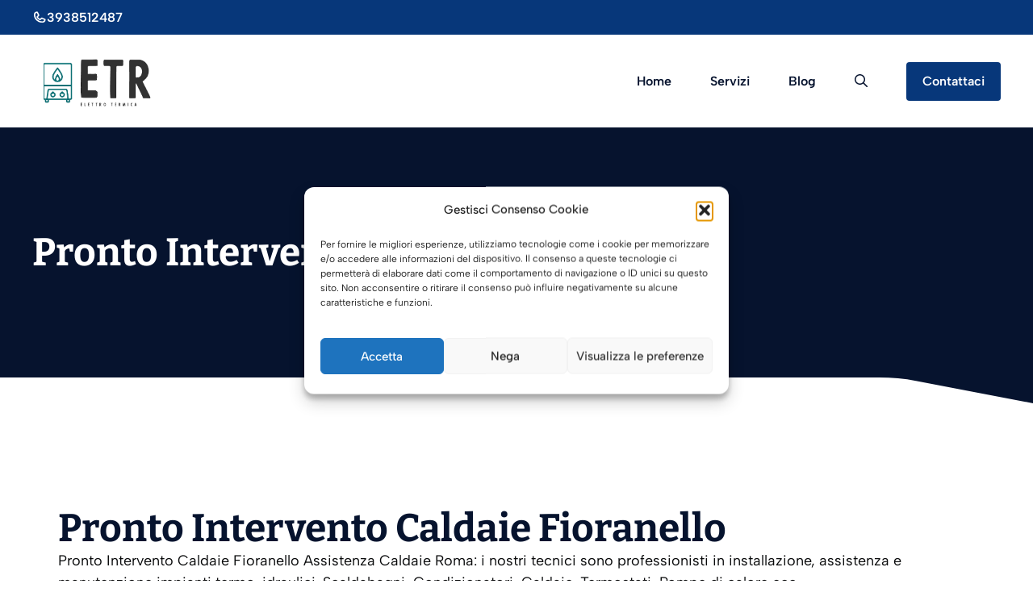

--- FILE ---
content_type: text/html; charset=UTF-8
request_url: https://www.assistenzacaldaiaroma.com/pronto-intervento-caldaie-fioranello/
body_size: 27257
content:
<!DOCTYPE html>
<html lang="it-IT">
<head>
	<meta charset="UTF-8">
<script>
var gform;gform||(document.addEventListener("gform_main_scripts_loaded",function(){gform.scriptsLoaded=!0}),document.addEventListener("gform/theme/scripts_loaded",function(){gform.themeScriptsLoaded=!0}),window.addEventListener("DOMContentLoaded",function(){gform.domLoaded=!0}),gform={domLoaded:!1,scriptsLoaded:!1,themeScriptsLoaded:!1,isFormEditor:()=>"function"==typeof InitializeEditor,callIfLoaded:function(o){return!(!gform.domLoaded||!gform.scriptsLoaded||!gform.themeScriptsLoaded&&!gform.isFormEditor()||(gform.isFormEditor()&&console.warn("The use of gform.initializeOnLoaded() is deprecated in the form editor context and will be removed in Gravity Forms 3.1."),o(),0))},initializeOnLoaded:function(o){gform.callIfLoaded(o)||(document.addEventListener("gform_main_scripts_loaded",()=>{gform.scriptsLoaded=!0,gform.callIfLoaded(o)}),document.addEventListener("gform/theme/scripts_loaded",()=>{gform.themeScriptsLoaded=!0,gform.callIfLoaded(o)}),window.addEventListener("DOMContentLoaded",()=>{gform.domLoaded=!0,gform.callIfLoaded(o)}))},hooks:{action:{},filter:{}},addAction:function(o,r,e,t){gform.addHook("action",o,r,e,t)},addFilter:function(o,r,e,t){gform.addHook("filter",o,r,e,t)},doAction:function(o){gform.doHook("action",o,arguments)},applyFilters:function(o){return gform.doHook("filter",o,arguments)},removeAction:function(o,r){gform.removeHook("action",o,r)},removeFilter:function(o,r,e){gform.removeHook("filter",o,r,e)},addHook:function(o,r,e,t,n){null==gform.hooks[o][r]&&(gform.hooks[o][r]=[]);var d=gform.hooks[o][r];null==n&&(n=r+"_"+d.length),gform.hooks[o][r].push({tag:n,callable:e,priority:t=null==t?10:t})},doHook:function(r,o,e){var t;if(e=Array.prototype.slice.call(e,1),null!=gform.hooks[r][o]&&((o=gform.hooks[r][o]).sort(function(o,r){return o.priority-r.priority}),o.forEach(function(o){"function"!=typeof(t=o.callable)&&(t=window[t]),"action"==r?t.apply(null,e):e[0]=t.apply(null,e)})),"filter"==r)return e[0]},removeHook:function(o,r,t,n){var e;null!=gform.hooks[o][r]&&(e=(e=gform.hooks[o][r]).filter(function(o,r,e){return!!(null!=n&&n!=o.tag||null!=t&&t!=o.priority)}),gform.hooks[o][r]=e)}});
</script>

	<meta name='robots' content='index, follow, max-image-preview:large, max-snippet:-1, max-video-preview:-1' />
	<style>img:is([sizes="auto" i], [sizes^="auto," i]) { contain-intrinsic-size: 3000px 1500px }</style>
	
            <script data-no-defer="1" data-ezscrex="false" data-cfasync="false" data-pagespeed-no-defer data-cookieconsent="ignore">
                var ctPublicFunctions = {"_ajax_nonce":"5055451808","_rest_nonce":"70c8dcaaa9","_ajax_url":"\/wp-admin\/admin-ajax.php","_rest_url":"https:\/\/www.assistenzacaldaiaroma.com\/wp-json\/","data__cookies_type":"native","data__ajax_type":"admin_ajax","data__bot_detector_enabled":0,"data__frontend_data_log_enabled":1,"cookiePrefix":"","wprocket_detected":false,"host_url":"www.assistenzacaldaiaroma.com","text__ee_click_to_select":"Click to select the whole data","text__ee_original_email":"The complete one is","text__ee_got_it":"Got it","text__ee_blocked":"Blocked","text__ee_cannot_connect":"Cannot connect","text__ee_cannot_decode":"Can not decode email. Unknown reason","text__ee_email_decoder":"CleanTalk email decoder","text__ee_wait_for_decoding":"The magic is on the way!","text__ee_decoding_process":"Please wait a few seconds while we decode the contact data."}
            </script>
        
            <script data-no-defer="1" data-ezscrex="false" data-cfasync="false" data-pagespeed-no-defer data-cookieconsent="ignore">
                var ctPublic = {"_ajax_nonce":"5055451808","settings__forms__check_internal":"0","settings__forms__check_external":"0","settings__forms__force_protection":0,"settings__forms__search_test":"1","settings__forms__wc_add_to_cart":"0","settings__data__bot_detector_enabled":0,"settings__sfw__anti_crawler":0,"blog_home":"https:\/\/www.assistenzacaldaiaroma.com\/","pixel__setting":"0","pixel__enabled":false,"pixel__url":null,"data__email_check_before_post":"1","data__email_check_exist_post":0,"data__cookies_type":"native","data__key_is_ok":true,"data__visible_fields_required":true,"wl_brandname":"Anti-Spam by CleanTalk","wl_brandname_short":"CleanTalk","ct_checkjs_key":1919055222,"emailEncoderPassKey":"9f1d38b8850462496f98ad5120531273","bot_detector_forms_excluded":"W10=","advancedCacheExists":false,"varnishCacheExists":false,"wc_ajax_add_to_cart":false}
            </script>
        <meta name="viewport" content="width=device-width, initial-scale=1">
	<!-- This site is optimized with the Yoast SEO plugin v26.7 - https://yoast.com/wordpress/plugins/seo/ -->
	<title>Pronto Intervento Caldaie Fioranello</title>
	<meta name="description" content="Pronto Intervento Caldaie Fioranello Assistenza Caldaie Roma: i nostri tecnici sono professionisti in installazione, assistenza e manutenzione impianti termo-idraulici. Scaldabagni, Condizionatori, Caldaie, Termostati, Pompe di calore ecc.." />
	<link rel="canonical" href="https://www.assistenzacaldaiaroma.com/pronto-intervento-caldaie-fioranello/" />
	<meta property="og:locale" content="it_IT" />
	<meta property="og:type" content="article" />
	<meta property="og:title" content="Pronto Intervento Caldaie Fioranello" />
	<meta property="og:description" content="Pronto Intervento Caldaie Fioranello Assistenza Caldaie Roma: i nostri tecnici sono professionisti in installazione, assistenza e manutenzione impianti termo-idraulici. Scaldabagni, Condizionatori, Caldaie, Termostati, Pompe di calore ecc.." />
	<meta property="og:url" content="https://www.assistenzacaldaiaroma.com/pronto-intervento-caldaie-fioranello/" />
	<meta property="og:site_name" content="Assistenza Caldaie Roma" />
	<meta property="article:modified_time" content="2018-04-17T14:15:33+00:00" />
	<meta property="og:image" content="https://www.assistenzacaldaiaroma.com/wp-content/uploads/2018/04/Caldaie-a-Camera-Aperta-300x300.jpg" />
	<meta name="twitter:card" content="summary_large_image" />
	<meta name="twitter:label1" content="Tempo di lettura stimato" />
	<meta name="twitter:data1" content="13 minuti" />
	<script type="application/ld+json" class="yoast-schema-graph">{"@context":"https://schema.org","@graph":[{"@type":"WebPage","@id":"https://www.assistenzacaldaiaroma.com/pronto-intervento-caldaie-fioranello/","url":"https://www.assistenzacaldaiaroma.com/pronto-intervento-caldaie-fioranello/","name":"Pronto Intervento Caldaie Fioranello","isPartOf":{"@id":"https://www.assistenzacaldaiaroma.com/#website"},"primaryImageOfPage":{"@id":"https://www.assistenzacaldaiaroma.com/pronto-intervento-caldaie-fioranello/#primaryimage"},"image":{"@id":"https://www.assistenzacaldaiaroma.com/pronto-intervento-caldaie-fioranello/#primaryimage"},"thumbnailUrl":"https://www.assistenzacaldaiaroma.com/wp-content/uploads/2018/04/Pronto-Intervento-Caldaie-a-Roma-e-Provincia-1024x512.jpg","datePublished":"2018-04-17T13:49:54+00:00","dateModified":"2018-04-17T14:15:33+00:00","description":"Pronto Intervento Caldaie Fioranello Assistenza Caldaie Roma: i nostri tecnici sono professionisti in installazione, assistenza e manutenzione impianti termo-idraulici. Scaldabagni, Condizionatori, Caldaie, Termostati, Pompe di calore ecc..","breadcrumb":{"@id":"https://www.assistenzacaldaiaroma.com/pronto-intervento-caldaie-fioranello/#breadcrumb"},"inLanguage":"it-IT","potentialAction":[{"@type":"ReadAction","target":["https://www.assistenzacaldaiaroma.com/pronto-intervento-caldaie-fioranello/"]}]},{"@type":"ImageObject","inLanguage":"it-IT","@id":"https://www.assistenzacaldaiaroma.com/pronto-intervento-caldaie-fioranello/#primaryimage","url":"https://www.assistenzacaldaiaroma.com/wp-content/uploads/2018/04/Pronto-Intervento-Caldaie-a-Roma-e-Provincia.jpg","contentUrl":"https://www.assistenzacaldaiaroma.com/wp-content/uploads/2018/04/Pronto-Intervento-Caldaie-a-Roma-e-Provincia.jpg","width":1500,"height":750},{"@type":"BreadcrumbList","@id":"https://www.assistenzacaldaiaroma.com/pronto-intervento-caldaie-fioranello/#breadcrumb","itemListElement":[{"@type":"ListItem","position":1,"name":"Home","item":"https://www.assistenzacaldaiaroma.com/"},{"@type":"ListItem","position":2,"name":"Pronto Intervento Caldaie Fioranello"}]},{"@type":"WebSite","@id":"https://www.assistenzacaldaiaroma.com/#website","url":"https://www.assistenzacaldaiaroma.com/","name":"Assistenza Caldaie Roma","description":"","publisher":{"@id":"https://www.assistenzacaldaiaroma.com/#organization"},"potentialAction":[{"@type":"SearchAction","target":{"@type":"EntryPoint","urlTemplate":"https://www.assistenzacaldaiaroma.com/?s={search_term_string}"},"query-input":{"@type":"PropertyValueSpecification","valueRequired":true,"valueName":"search_term_string"}}],"inLanguage":"it-IT"},{"@type":"Organization","@id":"https://www.assistenzacaldaiaroma.com/#organization","name":"Assistenza Caldaie Roma","url":"https://www.assistenzacaldaiaroma.com/","logo":{"@type":"ImageObject","inLanguage":"it-IT","@id":"https://www.assistenzacaldaiaroma.com/#/schema/logo/image/","url":"https://www.assistenzacaldaiaroma.com/wp-content/uploads/2018/04/ASSISTENZA-CALDAIE-ROMA-Affidati-ai-professionisti-per-linstallazione-la-manutenzione-e-lassistenza-della-tua-caldaia-1.jpg","contentUrl":"https://www.assistenzacaldaiaroma.com/wp-content/uploads/2018/04/ASSISTENZA-CALDAIE-ROMA-Affidati-ai-professionisti-per-linstallazione-la-manutenzione-e-lassistenza-della-tua-caldaia-1.jpg","width":800,"height":400,"caption":"Assistenza Caldaie Roma"},"image":{"@id":"https://www.assistenzacaldaiaroma.com/#/schema/logo/image/"}}]}</script>
	<!-- / Yoast SEO plugin. -->


<link rel='dns-prefetch' href='//www.google.com' />
<link rel='dns-prefetch' href='//maxcdn.bootstrapcdn.com' />
<link rel='stylesheet' id='generatepress-fonts-css' href='https://www.assistenzacaldaiaroma.com/wp-content/uploads/generatepress/fonts/fonts.css?ver=1743496598' media='all' />
<link rel='stylesheet' id='wp-block-library-css' href='https://www.assistenzacaldaiaroma.com/wp-includes/css/dist/block-library/style.min.css?ver=6.8.3' media='all' />
<style id='classic-theme-styles-inline-css'>
/*! This file is auto-generated */
.wp-block-button__link{color:#fff;background-color:#32373c;border-radius:9999px;box-shadow:none;text-decoration:none;padding:calc(.667em + 2px) calc(1.333em + 2px);font-size:1.125em}.wp-block-file__button{background:#32373c;color:#fff;text-decoration:none}
</style>
<style id='safe-svg-svg-icon-style-inline-css'>
.safe-svg-cover{text-align:center}.safe-svg-cover .safe-svg-inside{display:inline-block;max-width:100%}.safe-svg-cover svg{fill:currentColor;height:100%;max-height:100%;max-width:100%;width:100%}

</style>
<style id='global-styles-inline-css'>
:root{--wp--preset--aspect-ratio--square: 1;--wp--preset--aspect-ratio--4-3: 4/3;--wp--preset--aspect-ratio--3-4: 3/4;--wp--preset--aspect-ratio--3-2: 3/2;--wp--preset--aspect-ratio--2-3: 2/3;--wp--preset--aspect-ratio--16-9: 16/9;--wp--preset--aspect-ratio--9-16: 9/16;--wp--preset--color--black: #000000;--wp--preset--color--cyan-bluish-gray: #abb8c3;--wp--preset--color--white: #ffffff;--wp--preset--color--pale-pink: #f78da7;--wp--preset--color--vivid-red: #cf2e2e;--wp--preset--color--luminous-vivid-orange: #ff6900;--wp--preset--color--luminous-vivid-amber: #fcb900;--wp--preset--color--light-green-cyan: #7bdcb5;--wp--preset--color--vivid-green-cyan: #00d084;--wp--preset--color--pale-cyan-blue: #8ed1fc;--wp--preset--color--vivid-cyan-blue: #0693e3;--wp--preset--color--vivid-purple: #9b51e0;--wp--preset--color--contrast: var(--contrast);--wp--preset--color--contrast-2: var(--contrast-2);--wp--preset--color--contrast-3: var(--contrast-3);--wp--preset--color--base: var(--base);--wp--preset--color--base-2: var(--base-2);--wp--preset--color--base-3: var(--base-3);--wp--preset--color--accent: var(--accent);--wp--preset--color--accent-2: var(--accent-2);--wp--preset--color--accent-3: var(--accent-3);--wp--preset--gradient--vivid-cyan-blue-to-vivid-purple: linear-gradient(135deg,rgba(6,147,227,1) 0%,rgb(155,81,224) 100%);--wp--preset--gradient--light-green-cyan-to-vivid-green-cyan: linear-gradient(135deg,rgb(122,220,180) 0%,rgb(0,208,130) 100%);--wp--preset--gradient--luminous-vivid-amber-to-luminous-vivid-orange: linear-gradient(135deg,rgba(252,185,0,1) 0%,rgba(255,105,0,1) 100%);--wp--preset--gradient--luminous-vivid-orange-to-vivid-red: linear-gradient(135deg,rgba(255,105,0,1) 0%,rgb(207,46,46) 100%);--wp--preset--gradient--very-light-gray-to-cyan-bluish-gray: linear-gradient(135deg,rgb(238,238,238) 0%,rgb(169,184,195) 100%);--wp--preset--gradient--cool-to-warm-spectrum: linear-gradient(135deg,rgb(74,234,220) 0%,rgb(151,120,209) 20%,rgb(207,42,186) 40%,rgb(238,44,130) 60%,rgb(251,105,98) 80%,rgb(254,248,76) 100%);--wp--preset--gradient--blush-light-purple: linear-gradient(135deg,rgb(255,206,236) 0%,rgb(152,150,240) 100%);--wp--preset--gradient--blush-bordeaux: linear-gradient(135deg,rgb(254,205,165) 0%,rgb(254,45,45) 50%,rgb(107,0,62) 100%);--wp--preset--gradient--luminous-dusk: linear-gradient(135deg,rgb(255,203,112) 0%,rgb(199,81,192) 50%,rgb(65,88,208) 100%);--wp--preset--gradient--pale-ocean: linear-gradient(135deg,rgb(255,245,203) 0%,rgb(182,227,212) 50%,rgb(51,167,181) 100%);--wp--preset--gradient--electric-grass: linear-gradient(135deg,rgb(202,248,128) 0%,rgb(113,206,126) 100%);--wp--preset--gradient--midnight: linear-gradient(135deg,rgb(2,3,129) 0%,rgb(40,116,252) 100%);--wp--preset--font-size--small: 13px;--wp--preset--font-size--medium: 20px;--wp--preset--font-size--large: 36px;--wp--preset--font-size--x-large: 42px;--wp--preset--spacing--20: 0.44rem;--wp--preset--spacing--30: 0.67rem;--wp--preset--spacing--40: 1rem;--wp--preset--spacing--50: 1.5rem;--wp--preset--spacing--60: 2.25rem;--wp--preset--spacing--70: 3.38rem;--wp--preset--spacing--80: 5.06rem;--wp--preset--shadow--natural: 6px 6px 9px rgba(0, 0, 0, 0.2);--wp--preset--shadow--deep: 12px 12px 50px rgba(0, 0, 0, 0.4);--wp--preset--shadow--sharp: 6px 6px 0px rgba(0, 0, 0, 0.2);--wp--preset--shadow--outlined: 6px 6px 0px -3px rgba(255, 255, 255, 1), 6px 6px rgba(0, 0, 0, 1);--wp--preset--shadow--crisp: 6px 6px 0px rgba(0, 0, 0, 1);}:where(.is-layout-flex){gap: 0.5em;}:where(.is-layout-grid){gap: 0.5em;}body .is-layout-flex{display: flex;}.is-layout-flex{flex-wrap: wrap;align-items: center;}.is-layout-flex > :is(*, div){margin: 0;}body .is-layout-grid{display: grid;}.is-layout-grid > :is(*, div){margin: 0;}:where(.wp-block-columns.is-layout-flex){gap: 2em;}:where(.wp-block-columns.is-layout-grid){gap: 2em;}:where(.wp-block-post-template.is-layout-flex){gap: 1.25em;}:where(.wp-block-post-template.is-layout-grid){gap: 1.25em;}.has-black-color{color: var(--wp--preset--color--black) !important;}.has-cyan-bluish-gray-color{color: var(--wp--preset--color--cyan-bluish-gray) !important;}.has-white-color{color: var(--wp--preset--color--white) !important;}.has-pale-pink-color{color: var(--wp--preset--color--pale-pink) !important;}.has-vivid-red-color{color: var(--wp--preset--color--vivid-red) !important;}.has-luminous-vivid-orange-color{color: var(--wp--preset--color--luminous-vivid-orange) !important;}.has-luminous-vivid-amber-color{color: var(--wp--preset--color--luminous-vivid-amber) !important;}.has-light-green-cyan-color{color: var(--wp--preset--color--light-green-cyan) !important;}.has-vivid-green-cyan-color{color: var(--wp--preset--color--vivid-green-cyan) !important;}.has-pale-cyan-blue-color{color: var(--wp--preset--color--pale-cyan-blue) !important;}.has-vivid-cyan-blue-color{color: var(--wp--preset--color--vivid-cyan-blue) !important;}.has-vivid-purple-color{color: var(--wp--preset--color--vivid-purple) !important;}.has-black-background-color{background-color: var(--wp--preset--color--black) !important;}.has-cyan-bluish-gray-background-color{background-color: var(--wp--preset--color--cyan-bluish-gray) !important;}.has-white-background-color{background-color: var(--wp--preset--color--white) !important;}.has-pale-pink-background-color{background-color: var(--wp--preset--color--pale-pink) !important;}.has-vivid-red-background-color{background-color: var(--wp--preset--color--vivid-red) !important;}.has-luminous-vivid-orange-background-color{background-color: var(--wp--preset--color--luminous-vivid-orange) !important;}.has-luminous-vivid-amber-background-color{background-color: var(--wp--preset--color--luminous-vivid-amber) !important;}.has-light-green-cyan-background-color{background-color: var(--wp--preset--color--light-green-cyan) !important;}.has-vivid-green-cyan-background-color{background-color: var(--wp--preset--color--vivid-green-cyan) !important;}.has-pale-cyan-blue-background-color{background-color: var(--wp--preset--color--pale-cyan-blue) !important;}.has-vivid-cyan-blue-background-color{background-color: var(--wp--preset--color--vivid-cyan-blue) !important;}.has-vivid-purple-background-color{background-color: var(--wp--preset--color--vivid-purple) !important;}.has-black-border-color{border-color: var(--wp--preset--color--black) !important;}.has-cyan-bluish-gray-border-color{border-color: var(--wp--preset--color--cyan-bluish-gray) !important;}.has-white-border-color{border-color: var(--wp--preset--color--white) !important;}.has-pale-pink-border-color{border-color: var(--wp--preset--color--pale-pink) !important;}.has-vivid-red-border-color{border-color: var(--wp--preset--color--vivid-red) !important;}.has-luminous-vivid-orange-border-color{border-color: var(--wp--preset--color--luminous-vivid-orange) !important;}.has-luminous-vivid-amber-border-color{border-color: var(--wp--preset--color--luminous-vivid-amber) !important;}.has-light-green-cyan-border-color{border-color: var(--wp--preset--color--light-green-cyan) !important;}.has-vivid-green-cyan-border-color{border-color: var(--wp--preset--color--vivid-green-cyan) !important;}.has-pale-cyan-blue-border-color{border-color: var(--wp--preset--color--pale-cyan-blue) !important;}.has-vivid-cyan-blue-border-color{border-color: var(--wp--preset--color--vivid-cyan-blue) !important;}.has-vivid-purple-border-color{border-color: var(--wp--preset--color--vivid-purple) !important;}.has-vivid-cyan-blue-to-vivid-purple-gradient-background{background: var(--wp--preset--gradient--vivid-cyan-blue-to-vivid-purple) !important;}.has-light-green-cyan-to-vivid-green-cyan-gradient-background{background: var(--wp--preset--gradient--light-green-cyan-to-vivid-green-cyan) !important;}.has-luminous-vivid-amber-to-luminous-vivid-orange-gradient-background{background: var(--wp--preset--gradient--luminous-vivid-amber-to-luminous-vivid-orange) !important;}.has-luminous-vivid-orange-to-vivid-red-gradient-background{background: var(--wp--preset--gradient--luminous-vivid-orange-to-vivid-red) !important;}.has-very-light-gray-to-cyan-bluish-gray-gradient-background{background: var(--wp--preset--gradient--very-light-gray-to-cyan-bluish-gray) !important;}.has-cool-to-warm-spectrum-gradient-background{background: var(--wp--preset--gradient--cool-to-warm-spectrum) !important;}.has-blush-light-purple-gradient-background{background: var(--wp--preset--gradient--blush-light-purple) !important;}.has-blush-bordeaux-gradient-background{background: var(--wp--preset--gradient--blush-bordeaux) !important;}.has-luminous-dusk-gradient-background{background: var(--wp--preset--gradient--luminous-dusk) !important;}.has-pale-ocean-gradient-background{background: var(--wp--preset--gradient--pale-ocean) !important;}.has-electric-grass-gradient-background{background: var(--wp--preset--gradient--electric-grass) !important;}.has-midnight-gradient-background{background: var(--wp--preset--gradient--midnight) !important;}.has-small-font-size{font-size: var(--wp--preset--font-size--small) !important;}.has-medium-font-size{font-size: var(--wp--preset--font-size--medium) !important;}.has-large-font-size{font-size: var(--wp--preset--font-size--large) !important;}.has-x-large-font-size{font-size: var(--wp--preset--font-size--x-large) !important;}
:where(.wp-block-post-template.is-layout-flex){gap: 1.25em;}:where(.wp-block-post-template.is-layout-grid){gap: 1.25em;}
:where(.wp-block-columns.is-layout-flex){gap: 2em;}:where(.wp-block-columns.is-layout-grid){gap: 2em;}
:root :where(.wp-block-pullquote){font-size: 1.5em;line-height: 1.6;}
</style>
<link rel='stylesheet' id='cleantalk-public-css-css' href='https://www.assistenzacaldaiaroma.com/wp-content/plugins/cleantalk-spam-protect/css/cleantalk-public.min.css?ver=6.70.1_1766166335' media='all' />
<link rel='stylesheet' id='cleantalk-email-decoder-css-css' href='https://www.assistenzacaldaiaroma.com/wp-content/plugins/cleantalk-spam-protect/css/cleantalk-email-decoder.min.css?ver=6.70.1_1766166335' media='all' />
<link rel='stylesheet' id='font-awesome-css' href='//maxcdn.bootstrapcdn.com/font-awesome/4.7.0/css/font-awesome.min.css?ver=6.8.3' media='all' />
<link rel='stylesheet' id='lcb-css-movement-css' href='https://www.assistenzacaldaiaroma.com/wp-content/plugins/lead-call-buttons/css/movement.css?ver=6.8.3' media='all' />
<link rel='stylesheet' id='lcb-css-main-css' href='https://www.assistenzacaldaiaroma.com/wp-content/plugins/lead-call-buttons/css/plugin-main.css?ver=6.8.3' media='all' />
<link rel='stylesheet' id='cmplz-general-css' href='https://www.assistenzacaldaiaroma.com/wp-content/plugins/complianz-gdpr/assets/css/cookieblocker.min.css?ver=1765993505' media='all' />
<link rel='stylesheet' id='generate-widget-areas-css' href='https://www.assistenzacaldaiaroma.com/wp-content/themes/generatepress/assets/css/components/widget-areas.min.css?ver=3.6.1' media='all' />
<link rel='stylesheet' id='generate-style-css' href='https://www.assistenzacaldaiaroma.com/wp-content/themes/generatepress/assets/css/main.min.css?ver=3.6.1' media='all' />
<style id='generate-style-inline-css'>
.is-right-sidebar{width:20%;}.is-left-sidebar{width:20%;}.site-content .content-area{width:100%;}@media (max-width: 1024px){.main-navigation .menu-toggle,.sidebar-nav-mobile:not(#sticky-placeholder){display:block;}.main-navigation ul,.gen-sidebar-nav,.main-navigation:not(.slideout-navigation):not(.toggled) .main-nav > ul,.has-inline-mobile-toggle #site-navigation .inside-navigation > *:not(.navigation-search):not(.main-nav){display:none;}.nav-align-right .inside-navigation,.nav-align-center .inside-navigation{justify-content:space-between;}.has-inline-mobile-toggle .mobile-menu-control-wrapper{display:flex;flex-wrap:wrap;}.has-inline-mobile-toggle .inside-header{flex-direction:row;text-align:left;flex-wrap:wrap;}.has-inline-mobile-toggle .header-widget,.has-inline-mobile-toggle #site-navigation{flex-basis:100%;}.nav-float-left .has-inline-mobile-toggle #site-navigation{order:10;}}
.dynamic-author-image-rounded{border-radius:100%;}.dynamic-featured-image, .dynamic-author-image{vertical-align:middle;}.one-container.blog .dynamic-content-template:not(:last-child), .one-container.archive .dynamic-content-template:not(:last-child){padding-bottom:0px;}.dynamic-entry-excerpt > p:last-child{margin-bottom:0px;}
</style>
<link rel='stylesheet' id='arpw-style-css' href='https://www.assistenzacaldaiaroma.com/wp-content/plugins/advanced-random-posts-widget/assets/css/arpw-frontend.css?ver=6.8.3' media='all' />
<link rel='stylesheet' id='tablepress-default-css' href='https://www.assistenzacaldaiaroma.com/wp-content/plugins/tablepress/css/build/default.css?ver=3.2.6' media='all' />
<link rel='stylesheet' id='gca-column-styles-css' href='https://www.assistenzacaldaiaroma.com/wp-content/plugins/genesis-columns-advanced/css/gca-column-styles.css?ver=6.8.3' media='all' />
<link rel='stylesheet' id='gform_basic-css' href='https://www.assistenzacaldaiaroma.com/wp-content/plugins/gravityforms/assets/css/dist/basic.min.css?ver=2.9.25' media='all' />
<link rel='stylesheet' id='gform_theme_components-css' href='https://www.assistenzacaldaiaroma.com/wp-content/plugins/gravityforms/assets/css/dist/theme-components.min.css?ver=2.9.25' media='all' />
<link rel='stylesheet' id='gform_theme-css' href='https://www.assistenzacaldaiaroma.com/wp-content/plugins/gravityforms/assets/css/dist/theme.min.css?ver=2.9.25' media='all' />
<link rel='stylesheet' id='generatepress-dynamic-css' href='https://www.assistenzacaldaiaroma.com/wp-content/uploads/generatepress/style.min.css?ver=1764611196' media='all' />
<link rel='stylesheet' id='generateblocks-global-css' href='https://www.assistenzacaldaiaroma.com/wp-content/uploads/generateblocks/style-global.css?ver=1743496598' media='all' />
<style id='generateblocks-inline-css'>
:root{--gb-container-width:1200px;}.gb-container .wp-block-image img{vertical-align:middle;}.gb-grid-wrapper .wp-block-image{margin-bottom:0;}.gb-highlight{background:none;}.gb-shape{line-height:0;}.gb-container-link{position:absolute;top:0;right:0;bottom:0;left:0;z-index:99;}.gb-text-cb400ea3{margin-left:24px;text-decoration:none}.gb-text-c23c5579{font-weight:600}.gb-text-88056a46{font-weight:600}.gb-text-53029576{font-weight:600}.gb-text-c5fcce00 a{color:var(--base-3)}.gb-text-c5fcce00 a:hover{color:var(--base)}.gb-text-5960539a a{color:var(--base-3)}.gb-text-5960539a a:hover{color:var(--base)}.gb-text-742cb3b3 a{color:var(--base-3)}.gb-text-742cb3b3 a:hover{color:var(--base)}.gb-text-dd57386b a{color:var(--base-3)}.gb-text-dd57386b a:hover{color:var(--base)}.gb-text-b4f2f1e6{color:var(--base-3);margin-bottom:0px}.gb-text-94c4ef35{align-items:center;color:var(--base-3);column-gap:0.5em;display:inline-flex;font-size:1rem;font-weight:600;margin-bottom:0px}.gb-text-94c4ef35 .gb-shape svg{width:1.1em;height:1.1em;fill:currentColor}.gb-element-0abd59bc{background-color:var(--contrast-2);color:var(--base-3);position:relative;padding:80px 40px}.gb-element-d8377d4b{margin-left:auto;margin-right:auto;max-width:var(--gb-container-width)}.gb-element-8e4d88dd{padding-bottom:5rem;padding-top:5rem}.gb-element-125af5d3{column-gap:3em;display:grid;grid-template-columns:repeat(3,minmax(0,1fr));row-gap:3em}@media (max-width:1024px){.gb-element-125af5d3{grid-template-columns:repeat(2,minmax(0,1fr))}}@media (max-width:767px){.gb-element-125af5d3{grid-template-columns:1fr}}.gb-element-8d72f5f8{align-items:center;display:flex;justify-content:space-between;padding-top:5rem}@media (max-width:767px){.gb-element-8d72f5f8{align-items:flex-start;flex-direction:column-reverse}}.gb-element-d57b659d{align-items:center;column-gap:1.5rem;display:flex}.gb-element-212c8daf{background-color:var(--contrast-2);padding-bottom:10rem;position:relative}@media (max-width:767px){.gb-element-212c8daf{padding-bottom:7.5rem}}.gb-element-ff8c003b{background-color:var(--accent);padding:.5rem 2rem}.gb-element-ff8c003b a{color:var(--base-3)}.gb-element-ff8c003b a:hover{color:var(--accent-3)}@media (max-width:767px){.gb-element-ff8c003b{padding-left:1.5rem;padding-right:1.5rem}}.gb-element-3c7cce09{align-items:center;display:flex;justify-content:space-between;margin-left:auto;margin-right:auto;max-width:var(--gb-container-width)}@media (max-width:767px){.gb-element-3c7cce09{row-gap:1rem}}.gb-shape-2b5a7c03{bottom:0;color:#000000;left:0;overflow-x:hidden;overflow-y:hidden;pointer-events:none;position:absolute;right:0}.gb-shape-2b5a7c03 svg{fill:currentColor;width:100%;height:2rem;color:var(--base-3)}
</style>
<link rel='stylesheet' id='generate-offside-css' href='https://www.assistenzacaldaiaroma.com/wp-content/plugins/gp-premium/menu-plus/functions/css/offside.min.css?ver=2.5.5' media='all' />
<style id='generate-offside-inline-css'>
:root{--gp-slideout-width:265px;}.slideout-navigation.main-navigation{background-color:var(--base-2);}.slideout-navigation.main-navigation .main-nav ul li a{color:var(--accent);}.slideout-navigation.main-navigation ul ul{background-color:var(--base-2);}.slideout-navigation.main-navigation .main-nav ul ul li a{color:var(--accent);}.slideout-navigation.main-navigation .main-nav ul li:not([class*="current-menu-"]):hover > a, .slideout-navigation.main-navigation .main-nav ul li:not([class*="current-menu-"]):focus > a, .slideout-navigation.main-navigation .main-nav ul li.sfHover:not([class*="current-menu-"]) > a{color:var(--accent-2);background-color:var(--base-2);}.slideout-navigation.main-navigation .main-nav ul ul li:not([class*="current-menu-"]):hover > a, .slideout-navigation.main-navigation .main-nav ul ul li:not([class*="current-menu-"]):focus > a, .slideout-navigation.main-navigation .main-nav ul ul li.sfHover:not([class*="current-menu-"]) > a{color:var(--accent-2);background-color:var(--base-2);}.slideout-navigation.main-navigation .main-nav ul li[class*="current-menu-"] > a{color:var(--accent);background-color:var(--base-2);}.slideout-navigation.main-navigation .main-nav ul ul li[class*="current-menu-"] > a{color:var(--accent);background-color:var(--base-2);}.slideout-navigation, .slideout-navigation a{color:var(--accent);}.slideout-navigation button.slideout-exit{color:var(--accent);padding-left:24px;padding-right:24px;}.slide-opened nav.toggled .menu-toggle:before{display:none;}@media (max-width: 1024px){.menu-bar-item.slideout-toggle{display:none;}}
</style>
<script src="https://www.assistenzacaldaiaroma.com/wp-includes/js/jquery/jquery.min.js?ver=3.7.1" id="jquery-core-js"></script>
<script src="https://www.assistenzacaldaiaroma.com/wp-includes/js/jquery/jquery-migrate.min.js?ver=3.4.1" id="jquery-migrate-js"></script>
<script src="https://www.assistenzacaldaiaroma.com/wp-content/plugins/lead-call-buttons/js/movement.js?ver=6.8.3" id="lead_call_button_movement_script-js"></script>
<script src="https://www.assistenzacaldaiaroma.com/wp-content/plugins/lead-call-buttons/js/script.js?ver=6.8.3" id="lead_call_button_script-js"></script>
<script src="https://www.assistenzacaldaiaroma.com/wp-content/plugins/cleantalk-spam-protect/js/apbct-public-bundle_gathering.min.js?ver=6.70.1_1766166336" id="apbct-public-bundle_gathering.min-js-js"></script>
<script defer='defer' src="https://www.assistenzacaldaiaroma.com/wp-content/plugins/gravityforms/js/jquery.json.min.js?ver=2.9.25" id="gform_json-js"></script>
<script id="gform_gravityforms-js-extra">
var gf_global = {"gf_currency_config":{"name":"Euro","symbol_left":"","symbol_right":"&#8364;","symbol_padding":" ","thousand_separator":".","decimal_separator":",","decimals":2,"code":"EUR"},"base_url":"https:\/\/www.assistenzacaldaiaroma.com\/wp-content\/plugins\/gravityforms","number_formats":[],"spinnerUrl":"https:\/\/www.assistenzacaldaiaroma.com\/wp-content\/plugins\/gravityforms\/images\/spinner.svg","version_hash":"533781c5144129740084cfb80add8e0b","strings":{"newRowAdded":"\u00c8 stata aggiunta una nuova riga.","rowRemoved":"La riga \u00e8 stata rimossa","formSaved":"Il modulo \u00e8 stato salvato. Il contenuto include il link per tornare a completare il modulo."}};
var gform_i18n = {"datepicker":{"days":{"monday":"Lun","tuesday":"Mar","wednesday":"Mer","thursday":"Gio","friday":"Ven","saturday":"Sab","sunday":"Dom"},"months":{"january":"Gennaio","february":"Febbraio","march":"Marzo","april":"Aprile","may":"Maggio","june":"Giugno","july":"Luglio","august":"Agosto","september":"Settembre","october":"Ottobre","november":"Novembre","december":"Dicembre"},"firstDay":1,"iconText":"Seleziona la data"}};
var gf_legacy_multi = {"1":""};
var gform_gravityforms = {"strings":{"invalid_file_extension":"Questo tipo di file non \u00e8 consentito. Deve avere uno dei seguenti formati:","delete_file":"Elimina questo file","in_progress":"in lavorazione","file_exceeds_limit":"La dimensione del file supera i limiti","illegal_extension":"Questo tipo di file non \u00e8 consentito.","max_reached":"Numero massimo di file raggiunto","unknown_error":"C\u2019\u00e8 stato un problema durante il salvataggio del file sul server","currently_uploading":"Aspetta che il caricamento sia completato","cancel":"Annulla","cancel_upload":"Annulla questo caricamento","cancelled":"Annullato","error":"Errore","message":"Messaggio"},"vars":{"images_url":"https:\/\/www.assistenzacaldaiaroma.com\/wp-content\/plugins\/gravityforms\/images"}};
</script>
<script defer='defer' src="https://www.assistenzacaldaiaroma.com/wp-content/plugins/gravityforms/js/gravityforms.min.js?ver=2.9.25" id="gform_gravityforms-js"></script>
<script defer='defer' src="https://www.google.com/recaptcha/api.js?hl=it&amp;ver=6.8.3#038;render=explicit" id="gform_recaptcha-js"></script>
<script defer='defer' src="https://www.assistenzacaldaiaroma.com/wp-content/plugins/gravityforms/assets/js/dist/utils.min.js?ver=48a3755090e76a154853db28fc254681" id="gform_gravityforms_utils-js"></script>
		<script type="text/plain" data-service="google-analytics" data-category="statistics">
(function(i,s,o,g,r,a,m){i['GoogleAnalyticsObject']=r;i[r]=i[r]||function(){
(i[r].q=i[r].q||[]).push(arguments)},i[r].l=1*new Date();a=s.createElement(o),
m=s.getElementsByTagName(o)[0];a.async=1;a.src=g;m.parentNode.insertBefore(a,m)
})(window,document,'script','https://www.google-analytics.com/analytics.js','ga');

ga('create', 'UA-111501154-51', 'auto');
ga('send', 'pageview');
</script>
			<style type="text/css">
							</style>		
					<style>.cmplz-hidden {
					display: none !important;
				}</style><link rel="icon" href="https://www.assistenzacaldaiaroma.com/wp-content/uploads/2018/05/cropped-Favicon-Solution-32x32.png" sizes="32x32" />
<link rel="icon" href="https://www.assistenzacaldaiaroma.com/wp-content/uploads/2018/05/cropped-Favicon-Solution-192x192.png" sizes="192x192" />
<link rel="apple-touch-icon" href="https://www.assistenzacaldaiaroma.com/wp-content/uploads/2018/05/cropped-Favicon-Solution-180x180.png" />
<meta name="msapplication-TileImage" content="https://www.assistenzacaldaiaroma.com/wp-content/uploads/2018/05/cropped-Favicon-Solution-270x270.png" />
		<style id="wp-custom-css">
			.arpw-ul {
  margin: 0;
	font-size: 15px;
}

.arpw-ul a {
  color: #fff;
}		</style>
		</head>

<body data-rsssl=1 data-cmplz=2 class="wp-singular page-template-default page page-id-2674 wp-custom-logo wp-embed-responsive wp-theme-generatepress post-image-aligned-center slideout-enabled slideout-mobile sticky-menu-fade no-sidebar nav-float-right one-container header-aligned-left dropdown-hover" itemtype="https://schema.org/WebPage" itemscope>
	<a class="screen-reader-text skip-link" href="#content" title="Vai al contenuto">Vai al contenuto</a>
<div class="gb-element-ff8c003b">
<div class="gbp-section__inner gb-element-3c7cce09">
<p class="gb-text-94c4ef35"><span class="gb-shape"><svg xmlns="http://www.w3.org/2000/svg" width="32" height="32" fill="#000000" viewBox="0 0 256 256"><path d="M224,154.8l-47.09-21.11-.18-.08a19.94,19.94,0,0,0-19,1.75,13.08,13.08,0,0,0-1.12.84l-22.31,19c-13-7.05-26.43-20.37-33.49-33.21l19.06-22.66a11.76,11.76,0,0,0,.85-1.15,20,20,0,0,0,1.66-18.83,1.42,1.42,0,0,1-.08-.18L101.2,32A20.06,20.06,0,0,0,80.42,20.15,60.27,60.27,0,0,0,28,80c0,81.61,66.39,148,148,148a60.27,60.27,0,0,0,59.85-52.42A20.06,20.06,0,0,0,224,154.8ZM176,204A124.15,124.15,0,0,1,52,80,36.29,36.29,0,0,1,80.48,44.46l18.82,42L80.14,109.28a12,12,0,0,0-.86,1.16A20,20,0,0,0,78,130.08c9.42,19.28,28.83,38.56,48.31,48A20,20,0,0,0,146,176.63a11.63,11.63,0,0,0,1.11-.85l22.43-19.07,42,18.81A36.29,36.29,0,0,1,176,204Z"></path></svg></span><span class="gb-text">3938512487</span></p>
</div>
</div>
		<header class="site-header has-inline-mobile-toggle" id="masthead" aria-label="Sito"  itemtype="https://schema.org/WPHeader" itemscope>
			<div class="inside-header grid-container">
				<div class="site-logo">
					<a href="https://www.assistenzacaldaiaroma.com/" rel="home">
						<img  class="header-image is-logo-image" alt="Assistenza Caldaie Roma" src="https://www.assistenzacaldaiaroma.com/wp-content/uploads/2025/10/cropped-ETR-logo.png" srcset="https://www.assistenzacaldaiaroma.com/wp-content/uploads/2025/10/cropped-ETR-logo.png 1x, https://www.assistenzacaldaiaroma.com/wp-content/uploads/2025/10/cropped-ETR-logo.png 2x" width="479" height="225" />
					</a>
				</div>	<nav class="main-navigation mobile-menu-control-wrapper" id="mobile-menu-control-wrapper" aria-label="Attiva/Disattiva dispositivi mobili">
		<div class="menu-bar-items">	<span class="menu-bar-item">
		<a href="#" role="button" aria-label="Apri ricerca" aria-haspopup="dialog" aria-controls="gp-search" data-gpmodal-trigger="gp-search"><span class="gp-icon icon-search"><svg viewBox="0 0 512 512" aria-hidden="true" xmlns="http://www.w3.org/2000/svg" width="1em" height="1em"><path fill-rule="evenodd" clip-rule="evenodd" d="M208 48c-88.366 0-160 71.634-160 160s71.634 160 160 160 160-71.634 160-160S296.366 48 208 48zM0 208C0 93.125 93.125 0 208 0s208 93.125 208 208c0 48.741-16.765 93.566-44.843 129.024l133.826 134.018c9.366 9.379 9.355 24.575-.025 33.941-9.379 9.366-24.575 9.355-33.941-.025L337.238 370.987C301.747 399.167 256.839 416 208 416 93.125 416 0 322.875 0 208z" /></svg><svg viewBox="0 0 512 512" aria-hidden="true" xmlns="http://www.w3.org/2000/svg" width="1em" height="1em"><path d="M71.029 71.029c9.373-9.372 24.569-9.372 33.942 0L256 222.059l151.029-151.03c9.373-9.372 24.569-9.372 33.942 0 9.372 9.373 9.372 24.569 0 33.942L289.941 256l151.03 151.029c9.372 9.373 9.372 24.569 0 33.942-9.373 9.372-24.569 9.372-33.942 0L256 289.941l-151.029 151.03c-9.373 9.372-24.569 9.372-33.942 0-9.372-9.373-9.372-24.569 0-33.942L222.059 256 71.029 104.971c-9.372-9.373-9.372-24.569 0-33.942z" /></svg></span></a>
	</span>
	</div>		<button data-nav="site-navigation" class="menu-toggle" aria-controls="generate-slideout-menu" aria-expanded="false">
			<span class="gp-icon icon-menu-bars"><svg viewBox="0 0 512 512" aria-hidden="true" xmlns="http://www.w3.org/2000/svg" width="1em" height="1em"><path d="M0 96c0-13.255 10.745-24 24-24h464c13.255 0 24 10.745 24 24s-10.745 24-24 24H24c-13.255 0-24-10.745-24-24zm0 160c0-13.255 10.745-24 24-24h464c13.255 0 24 10.745 24 24s-10.745 24-24 24H24c-13.255 0-24-10.745-24-24zm0 160c0-13.255 10.745-24 24-24h464c13.255 0 24 10.745 24 24s-10.745 24-24 24H24c-13.255 0-24-10.745-24-24z" /></svg><svg viewBox="0 0 512 512" aria-hidden="true" xmlns="http://www.w3.org/2000/svg" width="1em" height="1em"><path d="M71.029 71.029c9.373-9.372 24.569-9.372 33.942 0L256 222.059l151.029-151.03c9.373-9.372 24.569-9.372 33.942 0 9.372 9.373 9.372 24.569 0 33.942L289.941 256l151.03 151.029c9.372 9.373 9.372 24.569 0 33.942-9.373 9.372-24.569 9.372-33.942 0L256 289.941l-151.029 151.03c-9.373 9.372-24.569 9.372-33.942 0-9.372-9.373-9.372-24.569 0-33.942L222.059 256 71.029 104.971c-9.372-9.373-9.372-24.569 0-33.942z" /></svg></span><span class="screen-reader-text">Menu</span>		</button>
	</nav>
			<nav class="main-navigation has-menu-bar-items sub-menu-right" id="site-navigation" aria-label="Principale"  itemtype="https://schema.org/SiteNavigationElement" itemscope>
			<div class="inside-navigation grid-container">
								<button class="menu-toggle" aria-controls="generate-slideout-menu" aria-expanded="false">
					<span class="gp-icon icon-menu-bars"><svg viewBox="0 0 512 512" aria-hidden="true" xmlns="http://www.w3.org/2000/svg" width="1em" height="1em"><path d="M0 96c0-13.255 10.745-24 24-24h464c13.255 0 24 10.745 24 24s-10.745 24-24 24H24c-13.255 0-24-10.745-24-24zm0 160c0-13.255 10.745-24 24-24h464c13.255 0 24 10.745 24 24s-10.745 24-24 24H24c-13.255 0-24-10.745-24-24zm0 160c0-13.255 10.745-24 24-24h464c13.255 0 24 10.745 24 24s-10.745 24-24 24H24c-13.255 0-24-10.745-24-24z" /></svg><svg viewBox="0 0 512 512" aria-hidden="true" xmlns="http://www.w3.org/2000/svg" width="1em" height="1em"><path d="M71.029 71.029c9.373-9.372 24.569-9.372 33.942 0L256 222.059l151.029-151.03c9.373-9.372 24.569-9.372 33.942 0 9.372 9.373 9.372 24.569 0 33.942L289.941 256l151.03 151.029c9.372 9.373 9.372 24.569 0 33.942-9.373 9.372-24.569 9.372-33.942 0L256 289.941l-151.029 151.03c-9.373 9.372-24.569 9.372-33.942 0-9.372-9.373-9.372-24.569 0-33.942L222.059 256 71.029 104.971c-9.372-9.373-9.372-24.569 0-33.942z" /></svg></span><span class="screen-reader-text">Menu</span>				</button>
				<div id="primary-menu" class="main-nav"><ul id="menu-primo_menu" class=" menu sf-menu"><li id="menu-item-21" class="menu-item menu-item-type-custom menu-item-object-custom menu-item-home menu-item-21"><a href="https://www.assistenzacaldaiaroma.com/">Home</a></li>
<li id="menu-item-47140" class="menu-item menu-item-type-taxonomy menu-item-object-category menu-item-47140"><a href="https://www.assistenzacaldaiaroma.com/category/servizi/">Servizi</a></li>
<li id="menu-item-45" class="menu-item menu-item-type-taxonomy menu-item-object-category menu-item-45"><a href="https://www.assistenzacaldaiaroma.com/category/blog/">Blog</a></li>
</ul></div><div class="menu-bar-items">	<span class="menu-bar-item">
		<a href="#" role="button" aria-label="Apri ricerca" aria-haspopup="dialog" aria-controls="gp-search" data-gpmodal-trigger="gp-search"><span class="gp-icon icon-search"><svg viewBox="0 0 512 512" aria-hidden="true" xmlns="http://www.w3.org/2000/svg" width="1em" height="1em"><path fill-rule="evenodd" clip-rule="evenodd" d="M208 48c-88.366 0-160 71.634-160 160s71.634 160 160 160 160-71.634 160-160S296.366 48 208 48zM0 208C0 93.125 93.125 0 208 0s208 93.125 208 208c0 48.741-16.765 93.566-44.843 129.024l133.826 134.018c9.366 9.379 9.355 24.575-.025 33.941-9.379 9.366-24.575 9.355-33.941-.025L337.238 370.987C301.747 399.167 256.839 416 208 416 93.125 416 0 322.875 0 208z" /></svg><svg viewBox="0 0 512 512" aria-hidden="true" xmlns="http://www.w3.org/2000/svg" width="1em" height="1em"><path d="M71.029 71.029c9.373-9.372 24.569-9.372 33.942 0L256 222.059l151.029-151.03c9.373-9.372 24.569-9.372 33.942 0 9.372 9.373 9.372 24.569 0 33.942L289.941 256l151.03 151.029c9.372 9.373 9.372 24.569 0 33.942-9.373 9.372-24.569 9.372-33.942 0L256 289.941l-151.029 151.03c-9.373 9.372-24.569 9.372-33.942 0-9.372-9.373-9.372-24.569 0-33.942L222.059 256 71.029 104.971c-9.372-9.373-9.372-24.569 0-33.942z" /></svg></span></a>
	</span>
	</div>
<a class="gb-text gbp-button--primary gb-text-cb400ea3" href="https://www.assistenzacaldaiaroma.com/contatti/">Contattaci</a>
			</div>
		</nav>
					</div>
		</header>
		
<div class="gbp-section gb-element-212c8daf">
<span class="gb-shape gb-shape-2b5a7c03 gb-shape--divider"><svg preserveAspectRatio="none" id="Layer_1" xmlns="http://www.w3.org/2000/svg" viewBox="0 0 400 26">
  <path d="M340.4,0H0v26h400l-45.31-22.63c-4.44-2.22-9.34-3.37-14.3-3.37Z"></path>
</svg></span>



<div class="gbp-section__inner">
<h1 class="gb-text gb-text-b4f2f1e6">Pronto Intervento Caldaie Fioranello</h1>
</div>
</div>

	<div class="site grid-container container hfeed" id="page">
				<div class="site-content" id="content">
			
	<div class="content-area" id="primary">
		<main class="site-main" id="main">
			
<article id="post-2674" class="post-2674 page type-page status-publish" itemtype="https://schema.org/CreativeWork" itemscope>
	<div class="inside-article">
		
			<header class="entry-header">
				<h1 class="entry-title" itemprop="headline">Pronto Intervento Caldaie Fioranello</h1>			</header>

			
		<div class="entry-content" itemprop="text">
			<p>Pronto Intervento Caldaie Fioranello Assistenza Caldaie Roma: i nostri tecnici sono professionisti in installazione, assistenza e manutenzione impianti termo-idraulici. Scaldabagni, Condizionatori, Caldaie, Termostati, Pompe di calore ecc..</p>
<h2>Caldaie Roma Per i seguenti marchi:</h2>
<div class="gca-utility clearfix"></div><div class="gca-utility vertical-spacer"></div>
<div class="gca-column one-fourth first"><ul>
<li><a title="Tutti i servizi per le caldaie Argo" href="#tutti_i_servizi_per_le_caldaie_argo">Argo</a></li>
<li><a title="Tutti i servizi per le caldaie Ariston" href="#tutti_i_servizi_per_le_caldaie_ariston">Ariston</a></li>
<li><a title="Tutti i servizi per le caldaie Baxi" href="#tutti_i_servizi_per_le_caldaie_baxi">Baxi</a></li>
<li><a title="Tutti i servizi per le caldaie Beretta" href="#tutti_i_servizi_per_le_caldaie_beretta">Beretta</a></li>
</ul></div>
<div class="gca-column one-fourth"><ul>
<li><a title="Tutti i servizi per le caldaie Biasi" href="#tutti_i_servizi_per_le_caldaie_biasi">Biasi</a></li>
<li><a title="Tutti i servizi per le caldaie Cosmogas" href="#tutti_i_servizi_per_le_caldaie_cosmogas">Cosmogas</a></li>
<li><a title="Tutti i servizi per le caldaie Edilkamin" href="#tutti_i_servizi_per_le_caldaie_edilkamin">Edilkamin</a></li>
<li><a title="Tutti i servizi per le caldaie Hermann" href="#tutti_i_servizi_per_le_caldaie_hermann">Hermann</a></li>
</ul></div>
<div class="gca-column one-fourth"><ul>
<li><a title="Tutti i servizi per le caldaie Ferroli" href="#tutti_i_servizi_per_le_caldaie_ferroli">Ferroli</a></li>
<li><a title="Tutti i servizi per le caldaie Immergas" href="#tutti_i_servizi_per_le_caldaie_immergas">Immergas</a></li>
<li><a title="Tutti i servizi per le caldaie Junkers" href="#tutti_i_servizi_per_le_caldaie_junkers">Junkers</a></li>
<li><a title="Tutti i servizi per le caldaie Saunier Duval" href="#tutti_i_servizi_per_le_caldaie_saunier_duval">Saunier Duval</a></li>
</ul></div>
<div class="gca-column one-fourth"><ul>
<li><a title="Tutti i servizi per le caldaie Savio" href="#tutti_i_servizi_per_le_caldaie_savio">Savio</a></li>
<li><a title="Tutti i servizi per le caldaie Tata" href="#tutti_i_servizi_per_le_caldaie_tata">Tata</a></li>
<li><a title="Tutti i servizi per le caldaie Vaillant" href="#tutti_i_servizi_per_le_caldaie_vaillant">Vaillant</a></li>
<li><a title="Tutti i servizi per le caldaie Viessmann" href="#tutti_i_servizi_per_le_caldaie_viessmann">Viessmann</a></li>
</ul></div><div class="gca-utility clearfix"></div><div class="gca-utility vertical-spacer"></div>
<div id="scrivici" style="background-color: #f5f5f5; margin-bottom: 40px; padding: 10px;">
                <div class='gf_browser_chrome gform_wrapper gravity-theme gform-theme--no-framework' data-form-theme='gravity-theme' data-form-index='0' id='gform_wrapper_1' >
                        <div class='gform_heading'>
                            <h2 class="gform_title">Contattaci</h2>
                            <p class='gform_description'></p>
							<p class='gform_required_legend'>&quot;<span class="gfield_required gfield_required_asterisk">*</span>&quot; indica i campi obbligatori</p>
                        </div><form method='post' enctype='multipart/form-data'  id='gform_1'  action='/pronto-intervento-caldaie-fioranello/' data-formid='1' novalidate>
                        <div class='gform-body gform_body'><div id='gform_fields_1' class='gform_fields top_label form_sublabel_below description_below validation_below'><fieldset id="field_1_14" class="gfield gfield--type-name gfield--width-full gfield_contains_required field_sublabel_below gfield--no-description field_description_below field_validation_below gfield_visibility_visible"  ><legend class='gfield_label gform-field-label gfield_label_before_complex' >Nome<span class="gfield_required"><span class="gfield_required gfield_required_asterisk">*</span></span></legend><div class='ginput_complex ginput_container ginput_container--name no_prefix has_first_name no_middle_name has_last_name no_suffix gf_name_has_2 ginput_container_name gform-grid-row' id='input_1_14'>
                            
                            <span id='input_1_14_3_container' class='name_first gform-grid-col gform-grid-col--size-auto' >
                                                    <input type='text' name='input_14.3' id='input_1_14_3' value=''   aria-required='true'     />
                                                    <label for='input_1_14_3' class='gform-field-label gform-field-label--type-sub '>Nome</label>
                                                </span>
                            
                            <span id='input_1_14_6_container' class='name_last gform-grid-col gform-grid-col--size-auto' >
                                                    <input type='text' name='input_14.6' id='input_1_14_6' value=''   aria-required='true'     />
                                                    <label for='input_1_14_6' class='gform-field-label gform-field-label--type-sub '>Cognome</label>
                                                </span>
                            
                        </div></fieldset><div id="field_1_3" class="gfield gfield--type-email gfield--width-half gfield_contains_required field_sublabel_below gfield--no-description field_description_below field_validation_below gfield_visibility_visible"  ><label class='gfield_label gform-field-label' for='input_1_3'>Email<span class="gfield_required"><span class="gfield_required gfield_required_asterisk">*</span></span></label><div class='ginput_container ginput_container_email'>
                            <input name='input_3' id='input_1_3' type='email' value='' class='large'    aria-required="true" aria-invalid="false"  />
                        </div></div><div id="field_1_2" class="gfield gfield--type-phone gfield--width-half gfield_contains_required field_sublabel_below gfield--no-description field_description_below field_validation_below gfield_visibility_visible"  ><label class='gfield_label gform-field-label' for='input_1_2'>Telefono<span class="gfield_required"><span class="gfield_required gfield_required_asterisk">*</span></span></label><div class='ginput_container ginput_container_phone'><input name='input_2' id='input_1_2' type='tel' value='' class='large'   aria-required="true" aria-invalid="false"   /></div></div><div id="field_1_13" class="gfield gfield--type-textarea field_sublabel_below gfield--no-description field_description_below field_validation_below gfield_visibility_visible"  ><label class='gfield_label gform-field-label' for='input_1_13'>Richiesta</label><div class='ginput_container ginput_container_textarea'><textarea name='input_13' id='input_1_13' class='textarea small'      aria-invalid="false"   rows='10' cols='50'></textarea></div></div><fieldset id="field_1_15" class="gfield gfield--type-checkbox gfield--type-choice gfield--width-full gfield_contains_required field_sublabel_below gfield--has-description field_description_above field_validation_below gfield_visibility_visible"  ><legend class='gfield_label gform-field-label screen-reader-text gfield_label_before_complex' >Si legga l&#039;informativa sulla privacy<span class="gfield_required"><span class="gfield_required gfield_required_asterisk">*</span></span></legend><div class='gfield_description' id='gfield_description_1_15'>Si legga l'<a href="/privacy">informativa sulla privacy</a></div><div class='ginput_container ginput_container_checkbox'><div class='gfield_checkbox ' id='input_1_15'><div class='gchoice gchoice_1_15_1'>
								<input class='gfield-choice-input' name='input_15.1' type='checkbox'  value='true'  id='choice_1_15_1'   aria-describedby="gfield_description_1_15"/>
								<label for='choice_1_15_1' id='label_1_15_1' class='gform-field-label gform-field-label--type-inline'>Autorizzo il trattamento dei miei dati personali</label>
							</div></div></div></fieldset><div id="field_1_12" class="gfield gfield--type-captcha field_sublabel_below gfield--no-description field_description_below field_validation_below gfield_visibility_visible"  ><label class='gfield_label gform-field-label' for='input_1_12'>CAPTCHA</label><div id='input_1_12' class='ginput_container ginput_recaptcha' data-sitekey='6LcFx84UAAAAAG9xaRvKPIPyy5xHYRlpPapMVBNf'  data-theme='light' data-tabindex='0'  data-badge=''></div></div></div></div>
        <div class='gform-footer gform_footer top_label'> <input type='submit' id='gform_submit_button_1' class='gform_button button' onclick='gform.submission.handleButtonClick(this);' data-submission-type='submit' value='Invia'  /> 
            <input type='hidden' class='gform_hidden' name='gform_submission_method' data-js='gform_submission_method_1' value='postback' />
            <input type='hidden' class='gform_hidden' name='gform_theme' data-js='gform_theme_1' id='gform_theme_1' value='gravity-theme' />
            <input type='hidden' class='gform_hidden' name='gform_style_settings' data-js='gform_style_settings_1' id='gform_style_settings_1' value='[]' />
            <input type='hidden' class='gform_hidden' name='is_submit_1' value='1' />
            <input type='hidden' class='gform_hidden' name='gform_submit' value='1' />
            
            <input type='hidden' class='gform_hidden' name='gform_unique_id' value='' />
            <input type='hidden' class='gform_hidden' name='state_1' value='WyJbXSIsImE1M2I2MzRiMDQ5YTQwNzE4N2ZkMWI3MzQ5YzI0ZjE1Il0=' />
            <input type='hidden' autocomplete='off' class='gform_hidden' name='gform_target_page_number_1' id='gform_target_page_number_1' value='0' />
            <input type='hidden' autocomplete='off' class='gform_hidden' name='gform_source_page_number_1' id='gform_source_page_number_1' value='1' />
            <input type='hidden' name='gform_field_values' value='' />
            
        </div>
                        <input
                    class="apbct_special_field apbct_email_id__gravity_form"
                    name="apbct__email_id__gravity_form"
                    aria-label="apbct__label_id__gravity_form"
                    type="text" size="30" maxlength="200" autocomplete="off"
                    value=""
                /></form>
                        </div><script>
gform.initializeOnLoaded( function() {gformInitSpinner( 1, 'https://www.assistenzacaldaiaroma.com/wp-content/plugins/gravityforms/images/spinner.svg', true );jQuery('#gform_ajax_frame_1').on('load',function(){var contents = jQuery(this).contents().find('*').html();var is_postback = contents.indexOf('GF_AJAX_POSTBACK') >= 0;if(!is_postback){return;}var form_content = jQuery(this).contents().find('#gform_wrapper_1');var is_confirmation = jQuery(this).contents().find('#gform_confirmation_wrapper_1').length > 0;var is_redirect = contents.indexOf('gformRedirect(){') >= 0;var is_form = form_content.length > 0 && ! is_redirect && ! is_confirmation;var mt = parseInt(jQuery('html').css('margin-top'), 10) + parseInt(jQuery('body').css('margin-top'), 10) + 100;if(is_form){jQuery('#gform_wrapper_1').html(form_content.html());if(form_content.hasClass('gform_validation_error')){jQuery('#gform_wrapper_1').addClass('gform_validation_error');} else {jQuery('#gform_wrapper_1').removeClass('gform_validation_error');}setTimeout( function() { /* delay the scroll by 50 milliseconds to fix a bug in chrome */  }, 50 );if(window['gformInitDatepicker']) {gformInitDatepicker();}if(window['gformInitPriceFields']) {gformInitPriceFields();}var current_page = jQuery('#gform_source_page_number_1').val();gformInitSpinner( 1, 'https://www.assistenzacaldaiaroma.com/wp-content/plugins/gravityforms/images/spinner.svg', true );jQuery(document).trigger('gform_page_loaded', [1, current_page]);window['gf_submitting_1'] = false;}else if(!is_redirect){var confirmation_content = jQuery(this).contents().find('.GF_AJAX_POSTBACK').html();if(!confirmation_content){confirmation_content = contents;}jQuery('#gform_wrapper_1').replaceWith(confirmation_content);jQuery(document).trigger('gform_confirmation_loaded', [1]);window['gf_submitting_1'] = false;wp.a11y.speak(jQuery('#gform_confirmation_message_1').text());}else{jQuery('#gform_1').append(contents);if(window['gformRedirect']) {gformRedirect();}}jQuery(document).trigger("gform_pre_post_render", [{ formId: "1", currentPage: "current_page", abort: function() { this.preventDefault(); } }]);        if (event && event.defaultPrevented) {                return;        }        const gformWrapperDiv = document.getElementById( "gform_wrapper_1" );        if ( gformWrapperDiv ) {            const visibilitySpan = document.createElement( "span" );            visibilitySpan.id = "gform_visibility_test_1";            gformWrapperDiv.insertAdjacentElement( "afterend", visibilitySpan );        }        const visibilityTestDiv = document.getElementById( "gform_visibility_test_1" );        let postRenderFired = false;        function triggerPostRender() {            if ( postRenderFired ) {                return;            }            postRenderFired = true;            gform.core.triggerPostRenderEvents( 1, current_page );            if ( visibilityTestDiv ) {                visibilityTestDiv.parentNode.removeChild( visibilityTestDiv );            }        }        function debounce( func, wait, immediate ) {            var timeout;            return function() {                var context = this, args = arguments;                var later = function() {                    timeout = null;                    if ( !immediate ) func.apply( context, args );                };                var callNow = immediate && !timeout;                clearTimeout( timeout );                timeout = setTimeout( later, wait );                if ( callNow ) func.apply( context, args );            };        }        const debouncedTriggerPostRender = debounce( function() {            triggerPostRender();        }, 200 );        if ( visibilityTestDiv && visibilityTestDiv.offsetParent === null ) {            const observer = new MutationObserver( ( mutations ) => {                mutations.forEach( ( mutation ) => {                    if ( mutation.type === 'attributes' && visibilityTestDiv.offsetParent !== null ) {                        debouncedTriggerPostRender();                        observer.disconnect();                    }                });            });            observer.observe( document.body, {                attributes: true,                childList: false,                subtree: true,                attributeFilter: [ 'style', 'class' ],            });        } else {            triggerPostRender();        }    } );} );
</script>
</div>
<h2><b>Installazione</b>, <b>Assistenza</b> e <b>Manutenzione</b> a Roma per tutti questi profotti:</h2>
<figure id="attachment_523" aria-describedby="caption-attachment-523" style="width: 1014px" class="wp-caption aligncenter"><img fetchpriority="high" decoding="async" class="size-large wp-image-523" src="https://www.assistenzacaldaiaroma.com/wp-content/uploads/2018/04/Pronto-Intervento-Caldaie-a-Roma-e-Provincia-1024x512.jpg" alt="Pronto Intervento Caldaie a Roma e Provincia" width="1024" height="512" /><figcaption id="caption-attachment-523" class="wp-caption-text">Pronto Intervento Caldaie a Roma e Provincia</figcaption></figure>
<div class="gca-utility clearfix"></div><div class="gca-utility vertical-spacer"></div>
<h2 id="tutti_i_servizi_per_le_caldaie_argo" style="text-align: center;">Caldaie Roma: i nostri servizi per le Caldaie <strong>Argo</strong></h2>
<div class="gca-column one-half first"><img decoding="async" class="size-full wp-image-528 aligncenter" src="https://www.assistenzacaldaiaroma.com/wp-content/uploads/2018/04/Caldaie-Argo.jpg" alt="Pronto Intervento Caldaie Fioranello - I TECNICI DELLA CALDAIA DI ROMA PRONTI 24 OR SU 24 PER IL PRONTO INTERVENTO." width="300" height="139" /></div>
<div class="gca-column one-half"><ul>
<li><b>Prima Accensione</b> Caldaie Argo Roma</li>
<li><b>Assistenza</b> Caldaie Argo Roma</li>
<li><b>Manutenzione</b> Caldaie Argo Roma</li>
<li><b>Riparazione</b> Caldaie Argo Roma</li>
<li><b>Pronto Intervento</b> Caldaie Argo Roma</li>
<li><b>Sostituzione</b> Caldaie Argo Roma</li>
<li><b>Pulizia</b> Caldaie Argo Roma</li>
<li><b>Controllo Fumi </b>Caldaie Argo Roma</li>
<li><b>Bollino Blu</b> Caldaie Argo Roma</li>
<li><b>Vendita Caldaie</b> Argo Roma</li>
</ul>
<p><a class="button" href="#scrivici">SCRIVI ORA LA TUA RICHIESTA DI INTERVENTO</a><br /></div><div class="gca-utility clearfix"></div><div class="gca-utility vertical-spacer"></div>
<h2 id="tutti_i_servizi_per_le_caldaie_ariston" style="text-align: center;">Caldaie Roma: i nostri servizi per le Caldaie <strong>Ariston</strong></h2>
<div class="gca-column one-half first"><img decoding="async" class="size-medium wp-image-416 aligncenter" src="https://www.assistenzacaldaiaroma.com/wp-content/uploads/2018/04/Caldaie-Ariston-300x139.jpg" alt="Affidaci la tua Caldaia Ariston Roma" width="300" height="139" /></div>
<div class="gca-column one-half"><ul>
<li><b>Prima Accensione</b> Caldaia Ariston Roma</li>
<li><b>Assistenza</b> Caldaia Ariston Roma</li>
<li><b>Manutenzione</b> Caldaia Ariston Roma</li>
<li><b>Riparazione</b> Caldaia Ariston Roma</li>
<li><b>Pronto Intervento</b> Caldaia Ariston Roma</li>
<li><b>Sostituzione</b> Caldaia Ariston Roma</li>
<li><b>Pulizia</b> Caldaia Ariston Roma</li>
<li><b>Controllo Fumi </b>Caldaia Ariston Roma</li>
<li><b>Bollino Blu</b> Caldaia Ariston Roma</li>
<li><b>Installazione</b> Caldaia Ariston Roma</li>
<li>Vendita Caldaia Ariston Roma</li>
</ul>
<p><a class="button" href="#scrivici">SCRIVI ORA LA TUA RICHIESTA DI INTERVENTO</a><br /></div><div class="gca-utility clearfix"></div><div class="gca-utility vertical-spacer"></div>
<h2 id="tutti_i_servizi_per_le_caldaie_baxi" style="text-align: center;">Caldaie Roma: i nostri servizi per le Caldaie <strong>Baxi</strong></h2>
<div class="gca-column one-half first"><img loading="lazy" decoding="async" class="size-medium wp-image-427 aligncenter" src="https://www.assistenzacaldaiaroma.com/wp-content/uploads/2018/04/Caldaie-Baxi-300x139.jpg" alt="Affidaci la tua Caldaia Baxi Roma" width="300" height="139" /></div>
<div class="gca-column one-half"><ul>
<li><b>Prima Accensione</b> Caldaie Baxi Roma</li>
<li><b>Assistenza</b> Caldaie Baxi Roma</li>
<li><b>Installazione</b> Caldaie Baxi Roma</li>
<li><b>Manutenzione</b> Caldaie Baxi Roma</li>
<li><b>Riparazione</b> Caldaie Baxi Roma</li>
<li><b>Pronto Intervento</b> Caldaie Baxi Roma</li>
<li><b>Sostituzione</b> Caldaie Baxi Roma</li>
<li><b>Pulizia</b> Caldaie Baxi Roma</li>
<li><b>Controllo Fumi </b>Caldaie Baxi Roma</li>
<li><b>Bollino Blu</b> Caldaie Baxi Roma</li>
<li><b>Vendita Caldaie</b> Baxi Roma<a class="button" href="#scrivici">SCRIVI ORA LA TUA RICHIESTA DI INTERVENTO</a></li>
</ul></div><div class="gca-utility clearfix"></div><div class="gca-utility vertical-spacer"></div>
<h2 id="tutti_i_servizi_per_le_caldaie_beretta" style="text-align: center;">Caldaie Roma: i nostri servizi per le Caldaie <strong>Beretta</strong></h2>
<div class="gca-column one-half first"><img loading="lazy" decoding="async" class="aligncenter size-medium wp-image-429" src="https://www.assistenzacaldaiaroma.com/wp-content/uploads/2018/04/Caldaie-Beretta-300x139.jpg" alt="Affidaci la tua Caldaia Beretta Roma" width="300" height="139" /></div>
<div class="gca-column one-half"><ul>
<li><b>Prima Accensione</b> Caldaie Beretta Roma</li>
<li><b>Assistenza</b> Caldaie Beretta Roma</li>
<li><b>Manutenzione</b> Caldaie Beretta Roma</li>
<li><b>Installazione</b> Caldaie Beretta Roma</li>
<li><b>Riparazione</b> Caldaie Beretta Roma</li>
<li><b>Pronto Intervento</b> Caldaie Beretta Roma</li>
<li><b>Sostituzione</b> Caldaie Beretta Roma</li>
<li><b>Pulizia</b> Caldaie Beretta Roma</li>
<li><b>Controllo Fumi </b>Caldaie Beretta Roma</li>
<li><b>Bollino Blu</b> Caldaie Beretta Roma</li>
<li><b>Vendita Caldaie</b> Beretta Roma<a class="button" href="#scrivici">SCRIVI ORA LA TUA RICHIESTA DI INTERVENTO</a></li>
</ul></div><div class="gca-utility clearfix"></div><div class="gca-utility vertical-spacer"></div>
<h2 id="tutti_i_servizi_per_le_caldaie_biasi" style="text-align: center;">Caldaie Roma: i nostri servizi per le Caldaie <strong>Biasi</strong></h2>
<div class="gca-column one-half first"><img loading="lazy" decoding="async" class="aligncenter size-medium wp-image-435" src="https://www.assistenzacaldaiaroma.com/wp-content/uploads/2018/04/Caldaie-Biasi-300x139.jpg" alt="Affidaci la tua Caldaia Biasi Roma" width="300" height="139" /></div>
<div class="gca-column one-half"><ul>
<li><b>Prima Accensione</b> Caldaie Biasi Roma</li>
<li><b>Assistenza</b> Caldaie Biasi Roma</li>
<li><b>Manutenzione</b> Caldaie Biasi Roma</li>
<li><b>Riparazione</b> Caldaie Biasi Roma</li>
<li><b>Installazione</b> Caldaie Biasi Roma</li>
<li><b>Pronto Intervento</b> Caldaie Biasi Roma</li>
<li><b>Sostituzione</b> Caldaie Biasi Roma</li>
<li><b>Pulizia</b> Caldaie Biasi Roma</li>
<li><b>Controllo Fumi </b>Caldaie Biasi Roma</li>
<li><b>Bollino Blu</b> Caldaie Biasi Roma</li>
<li><b>Vendita Caldaie</b> Biasi Roma<br />
<a class="button" href="#scrivici">SCRIVI ORA LA TUA RICHIESTA DI INTERVENTO</a></li>
</ul></div><div class="gca-utility clearfix"></div><div class="gca-utility vertical-spacer"></div>
<h2 id="tutti_i_servizi_per_le_caldaie_cosmogas" style="text-align: center;">Caldaie Roma: i nostri servizi per le Caldaie <strong>Cosmogas</strong></h2>
<div class="gca-column one-half first"><img loading="lazy" decoding="async" class="aligncenter size-medium wp-image-437" src="https://www.assistenzacaldaiaroma.com/wp-content/uploads/2018/04/Caldaie-Cosmogas-300x139.jpg" alt="Affidaci la tua Caldaia Cosmogas Roma" width="300" height="139" /></div>
<div class="gca-column one-half"><ul>
<li><b>Prima Accensione</b> Caldaie Cosmogas Roma</li>
<li><b>Assistenza</b> Caldaie Cosmogas Roma</li>
<li><b>Installazione</b> Caldaie Cosmogas Roma</li>
<li><b>Manutenzione</b> Caldaie Cosmogas Roma</li>
<li><b>Riparazione</b> Caldaie Cosmogas Roma</li>
<li><b>Pronto Intervento</b> Caldaie Cosmogas Roma</li>
<li><b>Sostituzione</b> Caldaie Cosmogas Roma</li>
<li><b>Pulizia</b> Caldaie Cosmogas Roma</li>
<li><b>Controllo Fumi </b>Caldaie Cosmogas Roma</li>
<li><b>Bollino Blu</b> Caldaie Cosmogas Roma</li>
<li><b>Vendita Caldaie</b> Cosmogas Roma</li>
<li><b>Vendita Caldaie</b> Edilkamin Roma<br />
<a class="button" href="#scrivici">SCRIVI ORA LA TUA RICHIESTA DI INTERVENTO</a></li>
</ul></div><div class="gca-utility clearfix"></div><div class="gca-utility vertical-spacer"></div>
<h2 id="tutti_i_servizi_per_le_caldaie_edilkamin" style="text-align: center;">Caldaie Roma: i nostri servizi per le Caldaie <strong>Edilkamin</strong></h2>
<div class="gca-column one-half first"><img loading="lazy" decoding="async" class="aligncenter size-medium wp-image-440" src="https://www.assistenzacaldaiaroma.com/wp-content/uploads/2018/04/Caldaie-Hedilkamin-300x139.jpg" alt="Affidaci la tua Caldaia Hedilkamin Roma" width="300" height="139" /></div>
<div class="gca-column one-half"><ul>
<li><b>Prima Accensione</b> Caldaie Edilkamin Roma</li>
<li><b>Assistenza</b> Caldaie Edilkamin Roma</li>
<li><b>Manutenzione</b> Caldaie Edilkamin Roma</li>
<li><b>Riparazione</b> Caldaie Edilkamin Roma</li>
<li><b>Pronto Intervento</b> Caldaie Edilkamin Roma</li>
<li><b>Sostituzione</b> Caldaie Edilkamin Roma</li>
<li><b>Pulizia</b> Caldaie Edilkamin Roma</li>
<li><b>Controllo Fumi </b>Caldaie Edilkamin Roma</li>
<li><b>Bollino Blu</b> Caldaie Edilkamin Roma</li>
<li><b>Installazione</b> Caldaie Edilkamin Roma</li>
<li><b>Vendita Caldaie</b> Edilkamin Roma<br />
<a class="button" href="#scrivici">SCRIVI ORA LA TUA RICHIESTA DI INTERVENTO</a></li>
</ul></div><div class="gca-utility clearfix"></div><div class="gca-utility vertical-spacer"></div>
<h2 id="tutti_i_servizi_per_le_caldaie_hermann" style="text-align: center;">Caldaie Roma: i nostri servizi per le Caldaie <strong>Hermann</strong></h2>
<div class="gca-column one-half first"><img loading="lazy" decoding="async" class="aligncenter size-medium wp-image-441" src="https://www.assistenzacaldaiaroma.com/wp-content/uploads/2018/04/Caldaie-Hermann-300x139.jpg" alt="Affidaci la tua Caldaia Hermann Roma" width="300" height="139" /></div>
<div class="gca-column one-half"><ul>
<li><b>Prima Accensione</b> Caldaie Hermann Roma</li>
<li><b>Assistenza</b> Caldaie Hermann Roma</li>
<li><b>Manutenzione</b> Caldaie Hermann Roma</li>
<li><b>Installazione</b> Caldaie Hermann Roma</li>
<li><b>Riparazione</b> Caldaie Hermann Roma</li>
<li><b>Pronto Intervento</b> Caldaie Hermann Roma</li>
<li><b>Sostituzione</b> Caldaie Hermann Roma</li>
<li><b>Pulizia</b> Caldaie Hermann Roma</li>
<li><b>Controllo Fumi </b>Caldaie Hermann Roma</li>
<li><b>Bollino Blu</b> Caldaie Hermann Roma</li>
<li><b>Vendita Caldaie</b> Hermann Roma<a class="button" href="#scrivici">SCRIVI ORA LA TUA RICHIESTA DI INTERVENTO</a></li>
</ul></div><div class="gca-utility clearfix"></div><div class="gca-utility vertical-spacer"></div>
<h2 id="tutti_i_servizi_per_le_caldaie_ferroli" style="text-align: center;">Caldaie Roma: i nostri servizi per le Caldaie <strong>Ferroli</strong></h2>
<div class="gca-column one-half first"><img loading="lazy" decoding="async" class="aligncenter size-medium wp-image-443" src="https://www.assistenzacaldaiaroma.com/wp-content/uploads/2018/04/Caldaie-Ferroli-300x139.jpg" alt="Affidaci la tua Caldaia Ferroli Roma" width="300" height="139" /></div>
<div class="gca-column one-half"><ul>
<li><b>Prima Accensione</b> Caldaie Ferroli Roma</li>
<li><b>Assistenza</b> Caldaie Ferroli Roma</li>
<li><b>Installazione</b> Caldaie Ferroli Roma</li>
<li><b>Manutenzione</b> Caldaie Ferroli Roma</li>
<li><b>Riparazione</b> Caldaie Ferroli Roma</li>
<li><b>Pronto Intervento</b> Caldaie Ferroli Roma</li>
<li><b>Sostituzione</b> Caldaie Ferroli Roma</li>
<li><b>Pulizia</b> Caldaie Ferroli Roma</li>
<li><b>Controllo Fumi </b>Caldaie Ferroli Roma</li>
<li><b>Bollino Blu</b> Caldaie Ferroli Roma</li>
<li><b>Vendita Caldaie</b> Ferroli Roma<a class="button" href="#scrivici">SCRIVI ORA LA TUA RICHIESTA DI INTERVENTO</a></li>
</ul></div><div class="gca-utility clearfix"></div><div class="gca-utility vertical-spacer"></div>
<h2 id="tutti_i_servizi_per_le_caldaie_immergas" style="text-align: center;">Caldaie Roma: i nostri servizi per le Caldaie <strong>Immergas</strong></h2>
<div class="gca-column one-half first"><img loading="lazy" decoding="async" class="aligncenter size-medium wp-image-445" src="https://www.assistenzacaldaiaroma.com/wp-content/uploads/2018/04/Caldaie-Immergas-300x139.jpg" alt="Affidaci la tua Caldaia Immergas Roma" width="300" height="139" /></div>
<div class="gca-column one-half"><ul>
<li><b>Prima Accensione</b> Caldaie Immergas Roma</li>
<li><b>Assistenza</b> Caldaie Immergas Roma</li>
<li><b>Manutenzione</b> Caldaie Immergas Roma</li>
<li><b>Riparazione</b> Caldaie Immergas Roma</li>
<li><b>Pronto Intervento</b> Caldaie Immergas Roma</li>
<li><b>Sostituzione</b> Caldaie Immergas Roma</li>
<li><b>Pulizia</b> Caldaie Immergas Roma</li>
<li><b>Controllo Fumi </b>Caldaie Immergas Roma</li>
<li><b>Bollino Blu</b> Caldaie Immergas Roma</li>
<li><b>Vendita Caldaie</b> Immergas Roma<a class="button" href="#scrivici">SCRIVI ORA LA TUA RICHIESTA DI INTERVENTO</a></li>
</ul></div><div class="gca-utility clearfix"></div><div class="gca-utility vertical-spacer"></div>
<h2 id="tutti_i_servizi_per_le_caldaie_junkers" style="text-align: center;">Caldaie Roma: i nostri servizi per le Caldaie <strong>Junkers</strong></h2>
<div class="gca-column one-half first"><img loading="lazy" decoding="async" class="aligncenter size-medium wp-image-447" src="https://www.assistenzacaldaiaroma.com/wp-content/uploads/2018/04/Caldaie-Junkers-300x139.jpg" alt="Affidaci la tua Caldaia Junkers Roma" width="300" height="139" /></div>
<div class="gca-column one-half"><ul>
<li><b>Prima Accensione</b> Caldaie Junkers Roma</li>
<li><b>Assistenza</b> Caldaie Junkers Roma</li>
<li><b>Manutenzione</b> Caldaie Junkers Roma</li>
<li><b>Riparazione</b> Caldaie Junkers Roma</li>
<li><b>Pronto Intervento</b> Caldaie Junkers Roma</li>
<li><b>Sostituzione</b> Caldaie Junkers Roma</li>
<li><b>Installazione</b> Caldaie Junkers Roma</li>
<li><b>Pulizia</b> Caldaie Junkers Roma</li>
<li><b>Controllo Fumi </b>Caldaie Junkers Roma</li>
<li><b>Bollino Blu</b> Caldaie Junkers Roma</li>
<li><b>Vendita Caldaie</b> Junkers Roma<a class="button" href="#scrivici">SCRIVI ORA LA TUA RICHIESTA DI INTERVENTO</a></li>
</ul></div>
<div class="gca-utility clearfix"></div><div class="gca-utility vertical-spacer"></div>
<h2 id="tutti_i_servizi_per_le_caldaie_riello" style="text-align: center;">Caldaie Roma: i nostri servizi per le Caldaie <strong>Riello</strong></h2>
<div class="gca-column one-half first"><img loading="lazy" decoding="async" class="size-full wp-image-530 aligncenter" src="https://www.assistenzacaldaiaroma.com/wp-content/uploads/2018/04/Caldaie-Ocean.jpg" alt="" width="300" height="139" /></div>
<div class="gca-column one-half"><ul>
<li><b>Prima Accensione</b> Caldaie Ocean Roma</li>
<li><b>Assistenza</b> Caldaie Ocean Roma</li>
<li><b>Manutenzione</b> Caldaie Ocean Roma</li>
<li><b>Installazione</b> Caldaie Ocean Roma</li>
<li><b>Riparazione</b> Caldaie Ocean Roma</li>
<li><b>Pronto Intervento</b> Caldaie Ocean Roma</li>
<li><b>Sostituzione</b> Caldaie Ocean Roma</li>
<li><b>Pulizia</b> Caldaie Ocean Roma</li>
<li><b>Controllo Fumi </b>Caldaie Ocean Roma</li>
<li><b>Bollino Blu</b> Caldaie Ocean Roma</li>
<li><b>Vendita Caldaie</b> Ocean Roma<a class="button" href="#scrivici">SCRIVI ORA LA TUA RICHIESTA DI INTERVENTO</a></li>
</ul></div><div class="gca-utility clearfix"></div><div class="gca-utility vertical-spacer"></div>
<h2 id="tutti_i_servizi_per_le_caldaie_saunier_duval" style="text-align: center;">Caldaie Roma: i nostri servizi per le Caldaie <strong>Saunier Duval</strong></h2>
<div class="gca-column one-half first"><img loading="lazy" decoding="async" class="aligncenter size-medium wp-image-451" src="https://www.assistenzacaldaiaroma.com/wp-content/uploads/2018/04/Caldaie-Saunier-Duval-300x139.jpg" alt="Affidaci la tua Caldaia Saunier Duval Roma" width="300" height="139" /></div>
<div class="gca-column one-half"><ul>
<li><b>Prima Accensione</b> Caldaie Saunier Duval Roma</li>
<li><b>Assistenza</b> Caldaie Saunier Duval Roma</li>
<li><b>Installazione</b> Caldaie Saunier Duval Roma</li>
<li><b>Manutenzione</b> Caldaie Saunier Duval Roma</li>
<li><b>Riparazione</b> Caldaie Saunier Duval Roma</li>
<li><b>Pronto Intervento</b> Caldaie Saunier Duval Roma</li>
<li><b>Sostituzione</b> Caldaie Saunier Duval Roma</li>
<li><b>Pulizia</b> Caldaie Saunier Duval Roma</li>
<li><b>Controllo Fumi </b>Caldaie Saunier Duval Roma</li>
<li><b>Bollino Blu</b> Caldaie Saunier Duval Roma</li>
<li><b>Vendita Caldaie</b> Saunier Duval Roma<a class="button" href="#scrivici">SCRIVI ORA LA TUA RICHIESTA DI INTERVENTO</a></li>
</ul></div><div class="gca-utility clearfix"></div><div class="gca-utility vertical-spacer"></div>
<h2 id="tutti_i_servizi_per_le_caldaie_savio" style="text-align: center;">Caldaie Roma: i nostri servizi per le Caldaie <strong>Savio</strong></h2>
<div class="gca-column one-half first"><a href="https://www.assistenzacaldaiaroma.com/wp-content/uploads/2017/10/Caldaie-Savio.jpg"><img loading="lazy" decoding="async" class="size-medium wp-image-497 aligncenter" src="https://www.assistenzacaldaiaroma.com/wp-content/uploads/2018/04/Caldaie-Savio-300x139.jpg" alt="Affidaci la tua Caldaia Savio Roma" width="300" height="139" /></a></div>
<div class="gca-column one-half"><ul>
<li><b>Prima Accensione</b> Caldaie Savio Roma</li>
<li><b>Assistenza</b> Caldaie Savio Roma</li>
<li><b>Manutenzione</b> Caldaie Savio Roma</li>
<li><b>Installazione</b> Caldaie Savio Roma</li>
<li><b>Riparazione</b> Caldaie Savio Roma</li>
<li><b>Pronto Intervento</b> Caldaie Savio Roma</li>
<li><b>Sostituzione</b> Caldaie Savio Roma</li>
<li><b>Pulizia</b> Caldaie Savio Roma</li>
<li><b>Controllo Fumi </b>Caldaie Savio Roma</li>
<li><b>Bollino Blu</b> Caldaie Savio Roma</li>
<li><b>Vendita Caldaie</b> Savio Roma<a class="button" href="#scrivici">SCRIVI ORA LA TUA RICHIESTA DI INTERVENTO</a></li>
</ul></div><div class="gca-utility clearfix"></div><div class="gca-utility vertical-spacer"></div>
<h2 id="tutti_i_servizi_per_le_caldaie_tata" style="text-align: center;">Caldaie Roma: i nostri servizi per le Caldaie <strong>Tata</strong></h2>
<div class="gca-column one-half first"><img loading="lazy" decoding="async" class="aligncenter size-medium wp-image-453" src="https://www.assistenzacaldaiaroma.com/wp-content/uploads/2018/04/Caldaie-Tata-300x139.jpg" alt="Affidaci la tua Caldaia Tata Roma" width="300" height="139" /></div>
<div class="gca-column one-half"><ul>
<li><b>Prima Accensione</b> Caldaie Tata Roma</li>
<li><b>Assistenza</b> Caldaie Tata Roma</li>
<li><b>Manutenzione</b> Caldaie Tata Roma</li>
<li><b>Riparazione</b> Caldaie Tata Roma</li>
<li><b>Pronto Intervento</b> Caldaie Tata Roma</li>
<li><b>Sostituzione</b> Caldaie Tata Roma</li>
<li><b>Pulizia</b> Caldaie Tata Roma</li>
<li><b>Controllo Fumi </b>Caldaie Tata Roma</li>
<li><b>Bollino Blu</b> Caldaie Tata Roma</li>
<li><b>Installazione</b> Caldaie Tata Roma</li>
<li><b>Vendita Caldaie</b> Tata Roma<a class="button" href="#scrivici">SCRIVI ORA LA TUA RICHIESTA DI INTERVENTO</a></li>
</ul></div><div class="gca-utility clearfix"></div><div class="gca-utility vertical-spacer"></div>
<h2 id="tutti_i_servizi_per_le_caldaie_vaillant" style="text-align: center;">Caldaie Roma: i nostri servizi per le Caldaie <strong>Vaillant</strong></h2>
<div class="gca-column one-half first"><img loading="lazy" decoding="async" class="aligncenter size-medium wp-image-455" src="https://www.assistenzacaldaiaroma.com/wp-content/uploads/2018/04/Caldaie-Vaillant-300x139.jpg" alt="Affidaci la tua Caldaia Vaillant Roma" width="300" height="139" /></div>
<div class="gca-column one-half"><ul>
<li><b>Prima Accensione</b> Caldaie Vaillant Roma</li>
<li><b>Assistenza</b> Caldaie Vaillant Roma</li>
<li><b>Manutenzione</b> Caldaie Vaillant Roma</li>
<li><b>Riparazione</b> Caldaie Vaillant Roma</li>
<li><b>Pronto Intervento</b> Caldaie Vaillant Roma</li>
<li><b>Sostituzione</b> Caldaie Vaillant Roma</li>
<li><b>Installazione</b> Caldaie Vaillant Roma</li>
<li><b>Pulizia</b> Caldaie Vaillant Roma</li>
<li><b>Controllo Fumi</b> Caldaie Vaillant Roma</li>
<li><b>Bollino Blu</b> Caldaie Vaillant Roma</li>
<li><b>Vendita Caldaie</b> Vaillant Roma<a class="button" href="#scrivici">SCRIVI ORA LA TUA RICHIESTA DI INTERVENTO</a></li>
</ul></div><div class="gca-utility clearfix"></div><div class="gca-utility vertical-spacer"></div>
<h2 id="tutti_i_servizi_per_le_caldaie_viessmann" style="text-align: center;">Caldaie Roma: i nostri servizi per le Caldaie <strong>Viessmann</strong></h2>
<div class="gca-column one-half first"><img loading="lazy" decoding="async" class="aligncenter size-medium wp-image-457" src="https://www.assistenzacaldaiaroma.com/wp-content/uploads/2018/04/Caldaie-Viessman-300x139.jpg" alt="Affidaci la tua Caldaia Viessmann Roma" width="300" height="139" /></div>
<div class="gca-column one-half"><ul>
<li><b>Prima Accensione</b> Caldaie Viessmann Roma</li>
<li><b>Assistenza</b> Caldaie Viessmann Roma</li>
<li><b>Manutenzione</b> Caldaie Viessmann Roma</li>
<li><b>Riparazione</b> Caldaie Viessmann Roma</li>
<li><b>Pronto Intervento</b> Caldaie Viessmann Roma</li>
<li><b>Sostituzione</b> Caldaie Viessmann Roma</li>
<li><b>Pulizia</b> Caldaie Viessmann Roma</li>
<li><b>Installazione</b> Caldaie Viessmann Roma</li>
<li><b>Controllo Fumi </b>Caldaie Viessmann Roma</li>
<li><b>Bollino Blu</b> Caldaie Viessmann Roma</li>
<li><b>Vendita Caldaie</b> Viessmann Roma<a class="button" href="#scrivici">SCRIVI ORA LA TUA RICHIESTA DI INTERVENTO</a></li>
</ul></div><div class="gca-utility clearfix"></div><div class="gca-utility vertical-spacer"></div>
<h2>Maggiori informazioni per Pronto Intervento Caldaie Fioranello</h2>
<div id='gallery-1' class='gallery galleryid-2674 gallery-columns-3 gallery-size-medium'><figure class='gallery-item'>
			<div class='gallery-icon landscape'>
				<img loading="lazy" decoding="async" width="300" height="300" src="https://www.assistenzacaldaiaroma.com/wp-content/uploads/2018/04/Caldaie-a-Camera-Aperta-300x300.jpg" class="attachment-medium size-medium" alt="CALDAIE ROMA - Caldaie a Camera Aperta" aria-describedby="gallery-1-551" srcset="https://www.assistenzacaldaiaroma.com/wp-content/uploads/2018/04/Caldaie-a-Camera-Aperta-300x300.jpg 300w, https://www.assistenzacaldaiaroma.com/wp-content/uploads/2018/04/Caldaie-a-Camera-Aperta-150x150.jpg 150w, https://www.assistenzacaldaiaroma.com/wp-content/uploads/2018/04/Caldaie-a-Camera-Aperta.jpg 400w, https://www.assistenzacaldaiaroma.com/wp-content/uploads/2018/04/Caldaie-a-Camera-Aperta-50x50.jpg 50w" sizes="auto, (max-width: 300px) 100vw, 300px" />
			</div>
				<figcaption class='wp-caption-text gallery-caption' id='gallery-1-551'>
				CALDAIE ROMA &#8211; Caldaie a Camera Aperta
				</figcaption></figure><figure class='gallery-item'>
			<div class='gallery-icon landscape'>
				<img loading="lazy" decoding="async" width="300" height="300" src="https://www.assistenzacaldaiaroma.com/wp-content/uploads/2018/04/Caldaie-a-Multicombustione-300x300.jpg" class="attachment-medium size-medium" alt="CALDAIE ROMA - Caldaie a Multicombustione" aria-describedby="gallery-1-552" srcset="https://www.assistenzacaldaiaroma.com/wp-content/uploads/2018/04/Caldaie-a-Multicombustione-300x300.jpg 300w, https://www.assistenzacaldaiaroma.com/wp-content/uploads/2018/04/Caldaie-a-Multicombustione-150x150.jpg 150w, https://www.assistenzacaldaiaroma.com/wp-content/uploads/2018/04/Caldaie-a-Multicombustione.jpg 400w, https://www.assistenzacaldaiaroma.com/wp-content/uploads/2018/04/Caldaie-a-Multicombustione-50x50.jpg 50w" sizes="auto, (max-width: 300px) 100vw, 300px" />
			</div>
				<figcaption class='wp-caption-text gallery-caption' id='gallery-1-552'>
				CALDAIE ROMA &#8211; Caldaie a Multicombustione
				</figcaption></figure><figure class='gallery-item'>
			<div class='gallery-icon landscape'>
				<img loading="lazy" decoding="async" width="300" height="300" src="https://www.assistenzacaldaiaroma.com/wp-content/uploads/2018/04/Caldaie-a-Pellet-300x300.jpg" class="attachment-medium size-medium" alt="CALDAIE ROMA - Caldaie a Pellet" aria-describedby="gallery-1-553" srcset="https://www.assistenzacaldaiaroma.com/wp-content/uploads/2018/04/Caldaie-a-Pellet-300x300.jpg 300w, https://www.assistenzacaldaiaroma.com/wp-content/uploads/2018/04/Caldaie-a-Pellet-150x150.jpg 150w, https://www.assistenzacaldaiaroma.com/wp-content/uploads/2018/04/Caldaie-a-Pellet.jpg 400w, https://www.assistenzacaldaiaroma.com/wp-content/uploads/2018/04/Caldaie-a-Pellet-50x50.jpg 50w" sizes="auto, (max-width: 300px) 100vw, 300px" />
			</div>
				<figcaption class='wp-caption-text gallery-caption' id='gallery-1-553'>
				CALDAIE ROMA &#8211; Caldaie a Pellet
				</figcaption></figure><figure class='gallery-item'>
			<div class='gallery-icon landscape'>
				<img loading="lazy" decoding="async" width="300" height="300" src="https://www.assistenzacaldaiaroma.com/wp-content/uploads/2018/04/Caldaie-ad-accumolo-300x300.jpg" class="attachment-medium size-medium" alt="CALDAIE ROMA - Caldaie ad accumolo" aria-describedby="gallery-1-554" srcset="https://www.assistenzacaldaiaroma.com/wp-content/uploads/2018/04/Caldaie-ad-accumolo-300x300.jpg 300w, https://www.assistenzacaldaiaroma.com/wp-content/uploads/2018/04/Caldaie-ad-accumolo-150x150.jpg 150w, https://www.assistenzacaldaiaroma.com/wp-content/uploads/2018/04/Caldaie-ad-accumolo.jpg 400w, https://www.assistenzacaldaiaroma.com/wp-content/uploads/2018/04/Caldaie-ad-accumolo-50x50.jpg 50w" sizes="auto, (max-width: 300px) 100vw, 300px" />
			</div>
				<figcaption class='wp-caption-text gallery-caption' id='gallery-1-554'>
				CALDAIE ROMA &#8211; Caldaie ad accumolo
				</figcaption></figure><figure class='gallery-item'>
			<div class='gallery-icon landscape'>
				<img loading="lazy" decoding="async" width="300" height="300" src="https://www.assistenzacaldaiaroma.com/wp-content/uploads/2018/04/Caldaie-ad-Incasso-300x300.jpg" class="attachment-medium size-medium" alt="CALDAIE ROMA - Caldaie ad Incasso" aria-describedby="gallery-1-555" srcset="https://www.assistenzacaldaiaroma.com/wp-content/uploads/2018/04/Caldaie-ad-Incasso-300x300.jpg 300w, https://www.assistenzacaldaiaroma.com/wp-content/uploads/2018/04/Caldaie-ad-Incasso-150x150.jpg 150w, https://www.assistenzacaldaiaroma.com/wp-content/uploads/2018/04/Caldaie-ad-Incasso.jpg 400w, https://www.assistenzacaldaiaroma.com/wp-content/uploads/2018/04/Caldaie-ad-Incasso-50x50.jpg 50w" sizes="auto, (max-width: 300px) 100vw, 300px" />
			</div>
				<figcaption class='wp-caption-text gallery-caption' id='gallery-1-555'>
				CALDAIE ROMA &#8211; Caldaie ad Incasso
				</figcaption></figure><figure class='gallery-item'>
			<div class='gallery-icon landscape'>
				<img loading="lazy" decoding="async" width="300" height="300" src="https://www.assistenzacaldaiaroma.com/wp-content/uploads/2018/04/Caldaie-Murali-300x300.jpg" class="attachment-medium size-medium" alt="CALDAIE ROMA - Caldaie Murali" aria-describedby="gallery-1-556" srcset="https://www.assistenzacaldaiaroma.com/wp-content/uploads/2018/04/Caldaie-Murali-300x300.jpg 300w, https://www.assistenzacaldaiaroma.com/wp-content/uploads/2018/04/Caldaie-Murali-150x150.jpg 150w, https://www.assistenzacaldaiaroma.com/wp-content/uploads/2018/04/Caldaie-Murali.jpg 400w, https://www.assistenzacaldaiaroma.com/wp-content/uploads/2018/04/Caldaie-Murali-50x50.jpg 50w" sizes="auto, (max-width: 300px) 100vw, 300px" />
			</div>
				<figcaption class='wp-caption-text gallery-caption' id='gallery-1-556'>
				CALDAIE ROMA &#8211; Caldaie Murali
				</figcaption></figure><figure class='gallery-item'>
			<div class='gallery-icon landscape'>
				<img loading="lazy" decoding="async" width="300" height="300" src="https://www.assistenzacaldaiaroma.com/wp-content/uploads/2018/04/Ricambi-e-Assistenzz-300x300.jpg" class="attachment-medium size-medium" alt="CALDAIE ROMA - Ricambi e AssistenzA" aria-describedby="gallery-1-557" srcset="https://www.assistenzacaldaiaroma.com/wp-content/uploads/2018/04/Ricambi-e-Assistenzz-300x300.jpg 300w, https://www.assistenzacaldaiaroma.com/wp-content/uploads/2018/04/Ricambi-e-Assistenzz-150x150.jpg 150w, https://www.assistenzacaldaiaroma.com/wp-content/uploads/2018/04/Ricambi-e-Assistenzz.jpg 400w, https://www.assistenzacaldaiaroma.com/wp-content/uploads/2018/04/Ricambi-e-Assistenzz-50x50.jpg 50w" sizes="auto, (max-width: 300px) 100vw, 300px" />
			</div>
				<figcaption class='wp-caption-text gallery-caption' id='gallery-1-557'>
				CALDAIE ROMA &#8211; Ricambi e AssistenzA
				</figcaption></figure><figure class='gallery-item'>
			<div class='gallery-icon landscape'>
				<img loading="lazy" decoding="async" width="300" height="300" src="https://www.assistenzacaldaiaroma.com/wp-content/uploads/2018/04/Scaldabagno-a-Gas-ad-accumolo-300x300.jpg" class="attachment-medium size-medium" alt="CALDAIE ROMA - Scaldabagno a Gas ad accumolo" aria-describedby="gallery-1-558" srcset="https://www.assistenzacaldaiaroma.com/wp-content/uploads/2018/04/Scaldabagno-a-Gas-ad-accumolo-300x300.jpg 300w, https://www.assistenzacaldaiaroma.com/wp-content/uploads/2018/04/Scaldabagno-a-Gas-ad-accumolo-150x150.jpg 150w, https://www.assistenzacaldaiaroma.com/wp-content/uploads/2018/04/Scaldabagno-a-Gas-ad-accumolo.jpg 400w, https://www.assistenzacaldaiaroma.com/wp-content/uploads/2018/04/Scaldabagno-a-Gas-ad-accumolo-50x50.jpg 50w" sizes="auto, (max-width: 300px) 100vw, 300px" />
			</div>
				<figcaption class='wp-caption-text gallery-caption' id='gallery-1-558'>
				CALDAIE ROMA &#8211; Scaldabagno a Gas ad accumolo
				</figcaption></figure><figure class='gallery-item'>
			<div class='gallery-icon landscape'>
				<img loading="lazy" decoding="async" width="300" height="300" src="https://www.assistenzacaldaiaroma.com/wp-content/uploads/2018/04/Scaldabagno-a-Gas-instantaneo-300x300.jpg" class="attachment-medium size-medium" alt="CALDAIE ROMA - Scaldabagno a Gas instantaneo" aria-describedby="gallery-1-559" srcset="https://www.assistenzacaldaiaroma.com/wp-content/uploads/2018/04/Scaldabagno-a-Gas-instantaneo-300x300.jpg 300w, https://www.assistenzacaldaiaroma.com/wp-content/uploads/2018/04/Scaldabagno-a-Gas-instantaneo-150x150.jpg 150w, https://www.assistenzacaldaiaroma.com/wp-content/uploads/2018/04/Scaldabagno-a-Gas-instantaneo.jpg 400w, https://www.assistenzacaldaiaroma.com/wp-content/uploads/2018/04/Scaldabagno-a-Gas-instantaneo-50x50.jpg 50w" sizes="auto, (max-width: 300px) 100vw, 300px" />
			</div>
				<figcaption class='wp-caption-text gallery-caption' id='gallery-1-559'>
				CALDAIE ROMA &#8211; Scaldabagno a Gas instantaneo
				</figcaption></figure><figure class='gallery-item'>
			<div class='gallery-icon landscape'>
				<img loading="lazy" decoding="async" width="300" height="300" src="https://www.assistenzacaldaiaroma.com/wp-content/uploads/2018/04/Scaldabagno-Elettrico-300x300.jpg" class="attachment-medium size-medium" alt="CALDAIE ROMA - Scaldabagno a Gas instantaneo" aria-describedby="gallery-1-560" srcset="https://www.assistenzacaldaiaroma.com/wp-content/uploads/2018/04/Scaldabagno-Elettrico-300x300.jpg 300w, https://www.assistenzacaldaiaroma.com/wp-content/uploads/2018/04/Scaldabagno-Elettrico-150x150.jpg 150w, https://www.assistenzacaldaiaroma.com/wp-content/uploads/2018/04/Scaldabagno-Elettrico.jpg 400w, https://www.assistenzacaldaiaroma.com/wp-content/uploads/2018/04/Scaldabagno-Elettrico-50x50.jpg 50w" sizes="auto, (max-width: 300px) 100vw, 300px" />
			</div>
				<figcaption class='wp-caption-text gallery-caption' id='gallery-1-560'>
				CALDAIE ROMA &#8211; Scaldabagno a Gas instantaneo
				</figcaption></figure>
		</div>

<h3>Cosa include il nostro servizio di assistenza</h3>
<p>I servizi erogati da Assistenza Caldaie Roma sono molteplici e tra i più importanti possiamo annoverare:</p>
<ul>
<li>Assistenza caldaie a gas</li>
<li>Assistenza scaldabagni e scaldacqua a gas</li>
<li>Manutenzione annuale caldaia</li>
<li>Revisione caldaia con analisi fumi e Bollino Blu</li>
<li>Riparazione caldaie con ricambi originali</li>
<li>Sostituzione caldaie di ogni genere</li>
<li>Installazione caldaie di ogni genere</li>
<li>Realizzazione impianti di riscaldamento</li>
<li>Smontaggio e smaltimento vecchie caldaie</li>
<li>Pulizia caldaia</li>
<li>Lavaggio chimico anticalcare della caldaia e dell’impianto</li>
</ul>
<h3>Le caldaie da noi trattate</h3>
<p>I nostri tecnici intervengono sulle seguenti caldaie:</p>
<ul>
<li>Caldaie murali a condensazione</li>
<li>Caldaie basamento a condensazione</li>
<li>Pompe di calore</li>
<li>Scaldabagni</li>
<li>Caldaie murali standard</li>
<li>Caldaie camera aperta</li>
<li>Caldaie Camera Stagna</li>
<li>Bollitori</li>
<li>Sistemi centralizzati murali</li>
<li>Sistemi centralizzati basamento</li>
</ul>
<h2>Pronto intervento caldaie </h2>
<p>Sempre a disposizione per risolvere ogni guasto Guasti, danni, malfunzionamenti: insomma, capricci della caldaia. </p>
<p> Possono sempre capitare, e ogni volta infastidiscono i proprietari, costringendoli a cercare un <b>Pronto Intervento Caldaie Fioranello</b> efficiente. </p>
<p> Cosa è bene fare se la caldaia presenta un guasto? Quali sono i problemi più comuni che richiedono il <b>Pronto Intervento Caldaie Fioranello</b> per venire risolti? Perché è bene rivolgersi al <b>Pronto Intervento Caldaie Fioranello</b> anziché tentare con il bricolage? Vediamo insieme qualche dritta per aiutarti a scegliere il <b>Pronto Intervento Caldaie Fioranello</b>!</p>
<h2>Come scegliere il <b>Pronto Intervento Caldaie Fioranello</b>? </h2>
<p>La prima cosa da valutare per scegliere il <b>Pronto Intervento Caldaie Fioranello</b> è la flessibilità. </p>
<p>A meno che la vostra caldaia non abbia già presentato in passato molti problemi, o sia molto vecchia, è improbabile poter prevedere quando si verificherà un guasto. Cercate un’azienda che possa garantirvi un intervento 24 ore, ogni giorno dell’anno. </p>
<p> In secondo luogo verificare le credenziali dell’azienda. </p>
<p>Potete farlo in diversi modi: tramite la Camera di commercio: ogni professionista che lavora nel settore del <b>Pronto Intervento Caldaie Fioranello</b> deve operare con il patrocinio della Camera di commercio. </p>
<p>La presenza del suo nome nelle liste disponibili in Camera di commercio vi rassicurerà sulla sua professionalità. </p>
<p> con il passaparola: è un classico delle riparazioni in casa, confrontarsi con amici e familiari per trovare il giusto professionista. </p>
<p>Se siete alla ricerca di un tecnico per il <b>Pronto Intervento Caldaie Fioranello</b> provate a chiedere ai vostri conoscenti, potrebbero consigliarvi un professionista che li ha aiutati e soddisfatti tramite internet: è ormai sempre più frequente che le ditte di <b>Pronto Intervento Caldaie Fioranello</b> abbiano un sito internet per pubblicizzare i propri lavori. </p>
<p>Verificate sul sito le recensioni dei clienti per avere un’idea della qualità del lavoro svolto. </p>
<p>Sul sito potreste anche rintracciare, oltre ai contatti del manutentore, anche le tariffe per i lavori svolti. Non sottovalutate la sicurezza del <b>Pronto Intervento Caldaie Fioranello</b>. </p>
<p>Non affidate il lavoro a qualcuno di inesperto, che può mettere a rischio la sicurezza dell’impianto e dell’ambiente in cui vivete. </p>
<p>Le aziende più competenti e serie seguono periodici corsi di aggiornamento per tenere il passo con le modifiche sui modelli, con le prassi di riparazione e con le normative legali per l’installazione. </p>
<p> E se il vostro prodotto è ancora in garanzia? Beh, sarebbe sciocco non approfittarne! Verificate la scadenza della garanzia sul libretto dell’impianto: se ancora rientrate nel periodo concordato prendete contatto con il <b>Pronto Intervento Caldaie Fioranello</b> per farvi aiutare nella riparazione. </p>
<p>Accederete a tariffe decisamente convenienti per i clienti che hanno bisogno di aiuto!</p>
<h2>Per quali problemi bisogna contattare il <b>Pronto Intervento Caldaie Fioranello</b>? </h2>
<p>L’utilizzo quotidiano delle caldaie le sottopone inevitabilmente a guasti e danneggiamenti, anche se ormai i modelli sono talmente performanti che vanno veramente messi sotto sforzo per romperli. </p>
<p> In ogni caso, i problemi più comuni che si verificano con le caldaie sono:</p>
<h2>Blocco della caldaia </h2>
<p>Può succedere se lo strumento viene lasciato inutilizzato per lungo tempo, per esempio in occasione di viaggi frequenti o se installato in una casa di villeggiatura. </p>
<p> Si può presentare sia con uno spegnimento totale, sia con l’accensione di spie di emergenza.</p>
<h2>Le cause del blocco della caldaia sono diverse. </h2>
<p>La prima può derivare da un’eccessiva pressione dell’acqua nella caldaia. </p>
<p>In questo caso sarà necessario riportare la valvola di erogazione a livelli di sicurezza. </p>
<p>Potete tentare questo intervento di riparazione anche da soli, seguendo le istruzioni sul libretto delle istruzioni o chiedendo indicazioni telefoniche al <b>Pronto Intervento Caldaie Fioranello</b>. La seconda è l’accumulo di sporcizia, polvere o residui di combustibile nelle valvole e nei bruciatori. </p>
<p>Il deposito di queste sostanze è inevitabile; quando la caldaia viene controllata per la manutenzione, chiedi al tecnico di verificare anche la funzionalità delle valvole. </p>
<p>Può essere necessario semplicemente pulirle, oppure sostituirle se molto vecchie o compromesse. L’ultima ragione del blocco può derivare da una compromissione dell’impianto di tiraggio o di espulsione dei fumi. </p>
<p>Se la canna fumaria è intasata o il tiraggio non funziona a dovere, la caldaia è costruita per spegnersi automaticamente, per prevenire la formazione di ristagni di fumi nell’ambiente, che può diventare pericoloso per gli abitanti. Se il problema è di piccola entità, il <b>Pronto Intervento Caldaie Fioranello</b> ti darà istruzioni su come risolverlo in autonomia a casa (per esempio insegnandoti a sfiatare la pressione in eccesso); se invece fosse dovuto ad un guasto più serio, ti verrà proposto un collaudo condotto direttamente dal tecnico.</p>
<h2>Perdita d’acqua dalla caldaia </h2>
<p>Anche questo problema può essere causato da un aumento di pressione. </p>
<p>Se è troppo elevata, la condensa che si forma potrebbe non riassorbirsi interamente e colare all’esterno. </p>
<p>A volte la perdita è minima, mascherata dalla naturale evaporazione; a volte più consistente e richiedere l’intervento del <b>Pronto Intervento Caldaie Fioranello</b>. </p>
<p> Se durante i mesi di inutilizzo si sono formate bolle d’aria all’interno dei caloriferi, con l’accensione verranno spinte nella caldaia, compromettendo la pressione interna della caldaia. Per prevenire il problema è buona norma sfiatare i termosifoni almeno una volta l’anno, prima dell’accensione stagionale. </p>
<p> Se nonostante questa manovra molto semplice il problema non dovesse risolversi, potrebbe aver coinvolto le valvole che portano acqua alla caldaia. </p>
<p>In questo caso è bene contattare il <b>Pronto Intervento Caldaie Fioranello</b>.</p>
<h2>Acqua calda dai rubinetti che va e viene </h2>
<p>Anche questo potrebbe essere causato da un problema di pressione. </p>
<p>Se non riuscissi, secondo le indicazioni del <b>Pronto Intervento Caldaie Fioranello</b>, a riportarla a livello, dovrai contattare il tecnico per trovare la causa e risolvere il problema. Un problema frequente che causa acqua calda dai rubinetti in modo discontinuo è l’accumulo di calcare. È un problema quasi inevitabile, perché l’acqua utilizzata per i riscaldamenti è piena di minerali che, con il tempo, si accumulano sulle superfici interne della caldaia. </p>
<p>Il riscaldamento dell’acqua non potrà essere omogeneo. Per eliminare il calcare, il tecnico della riparazione caldaie pulirà a fondo la cassa interna, sia con strumenti specifici per limitare eventuali danneggiamenti, sia con prodotti chimici appositi che sciolgono i depositi minerali. Questo dovrebbe ripristinare la funzionalità di serpentine, resistenze ed elementi di riscaldamento dell’acqua. </p>
<p>Il tecnico potrà anche darti consigli su come preservare lo stato di pulizia della caldaia, per evitare che il calcare si continui ad accumulare nei mesi a venire. </p>
<div style="background-color: #f5f5f5; margin-bottom: 40px; padding: 10px;">
<h3>Link Utili</h3>
<p>Tutte le norme relative alle caldaie ad uso domestico, condominiale e pubblico <a href="http://www.quotidiano.net/economia/caldaie-riscaldamento-norme-1.1422307">clicca qui |</a> Finanza e scandalo per il bollino blu leggi tutta la discussione su <a href="http://www.finanzaonline.com/forum/arena-politica/1643250-il-piemonte-aumenta-irpef-bollo-auto-e-bollino-blu-caldaie-2.html">finanzaonline</a><br />
Leggi anche: <a href="https://www.assistenzacaldaiaroma.com/" itemprop="url">Home</a></li>
<p>, <a href="https://www.assistenzacaldaiaroma.com/pronto-intervento-caldaie-roma/" itemprop="url">Pronto Intervento Caldaie Roma</a></li>
<p>, <a href="https://www.assistenzacaldaiaroma.com/installazione-caldaie-roma/" itemprop="url">Installazione Caldaie Roma</a></li>
<p>, <a href="https://www.assistenzacaldaiaroma.com/manutenzione-caldaie-roma/" itemprop="url">Manutenzione Caldaie Roma</a></li>
<p>, <a href="https://www.assistenzacaldaiaroma.com/riparazione-caldaie-roma/" itemprop="url">Riparazione Caldaie Roma</a></li>
<p>, <a href="https://www.assistenzacaldaiaroma.com/sostituzione-caldaie-roma/" itemprop="url">Sostituzione Caldaie Roma</a></li>
<p>, <a href="https://www.assistenzacaldaiaroma.com/vendita-caldaie-roma/" itemprop="url">Vendita Caldaie Roma</a></li>
<p>, <a href="https://www.assistenzacaldaiaroma.com/prima-accensione-caldaia-roma/" itemprop="url">Prima Accensione Caldaia Roma</a></li>
<p>, <a href="https://www.assistenzacaldaiaroma.com/scaldabagno-a-gas-roma/" itemprop="url">Scaldabagno a Gas Roma</a></li>
<p>, <a href="https://www.assistenzacaldaiaroma.com/scaldabagno-elettrico-roma/" itemprop="url">Scaldabagno Elettrico Roma</a></li>
<p>, <a href="https://www.assistenzacaldaiaroma.com/scaldabagno-roma/" itemprop="url">Scaldabagno Roma</a></li>
<p>, <a href="https://www.assistenzacaldaiaroma.com/contattaci/" itemprop="url">Contattaci</a></li>
</div>
<p>Assistenza Caldaie Roma: i nostri tecnici sono professionisti in installazione, assistenza e manutenzione impianti termo-idraulici. Scaldabagni, Condizionatori, Caldaie, Termostati, Pompe di calore ecc..</p>
		</div>

			</div>
</article>
		</main>
	</div>

	
	</div>
</div>


<div class="site-footer">
	
<footer class="gbp-section gb-element-0abd59bc">
<div class="gbp-section__inner gb-element-d8377d4b">
<div class="gb-element-8e4d88dd">
<div class="gb-element-125af5d3">
<div>
<p class="gb-text gb-text-c23c5579">I nostri servizi a Roma</p>


<div class="arpw-random-post "><ul class="arpw-ul"><li class="arpw-li arpw-clearfix"><a class="arpw-title" href="https://www.assistenzacaldaiaroma.com/scaldabagno-elettrico-roma/" rel="bookmark">Scaldabagno Elettrico Roma</a></li><li class="arpw-li arpw-clearfix"><a class="arpw-title" href="https://www.assistenzacaldaiaroma.com/caldaie-roma/" rel="bookmark">Caldaie Roma</a></li><li class="arpw-li arpw-clearfix"><a class="arpw-title" href="https://www.assistenzacaldaiaroma.com/riparazione-caldaie-roma/" rel="bookmark">Riparazione Caldaie Roma</a></li><li class="arpw-li arpw-clearfix"><a class="arpw-title" href="https://www.assistenzacaldaiaroma.com/scaldabagno-a-gas-roma/" rel="bookmark">Scaldabagno a Gas Roma</a></li><li class="arpw-li arpw-clearfix"><a class="arpw-title" href="https://www.assistenzacaldaiaroma.com/manutenzione-caldaie-roma/" rel="bookmark">Manutenzione Caldaie Roma</a></li><li class="arpw-li arpw-clearfix"><a class="arpw-title" href="https://www.assistenzacaldaiaroma.com/scaldabagno-roma/" rel="bookmark">Scaldabagno Roma</a></li><li class="arpw-li arpw-clearfix"><a class="arpw-title" href="https://www.assistenzacaldaiaroma.com/prima-accensione-caldaia-roma/" rel="bookmark">Prima Accensione Caldaia Roma</a></li><li class="arpw-li arpw-clearfix"><a class="arpw-title" href="https://www.assistenzacaldaiaroma.com/offerte-assistenza-caldaie-roma/" rel="bookmark">Offerte Assistenza Caldaie Roma</a></li><li class="arpw-li arpw-clearfix"><a class="arpw-title" href="https://www.assistenzacaldaiaroma.com/installazione-caldaie-roma/" rel="bookmark">Installazione Caldaie Roma</a></li><li class="arpw-li arpw-clearfix"><a class="arpw-title" href="https://www.assistenzacaldaiaroma.com/vendita-caldaie-roma/" rel="bookmark">Vendita Caldaie Roma</a></li></ul></div><!-- Generated by https://wordpress.org/plugins/advanced-random-posts-widget/ -->
</div>



<div>
<p class="gb-text gb-text-88056a46">I nostri servizi in Provincia di Roma</p>


<div class="arpw-random-page "><ul class="arpw-ul"><li class="arpw-li arpw-clearfix"><a class="arpw-title" href="https://www.assistenzacaldaiaroma.com/manutenzione-caldaie-flaminio/" rel="bookmark">Manutenzione Caldaie Flaminio</a></li><li class="arpw-li arpw-clearfix"><a class="arpw-title" href="https://www.assistenzacaldaiaroma.com/prima-accensione-caldaia-cavour/" rel="bookmark">Prima Accensione Caldaia Cavour</a></li><li class="arpw-li arpw-clearfix"><a class="arpw-title" href="https://www.assistenzacaldaiaroma.com/caldaie-castel-di-guido/" rel="bookmark">Caldaie Castel Di Guido</a></li><li class="arpw-li arpw-clearfix"><a class="arpw-title" href="https://www.assistenzacaldaiaroma.com/riparazione-caldaie-viale-bruno-buozzi-roma/" rel="bookmark">Riparazione Caldaie Viale Bruno Buozzi Roma</a></li><li class="arpw-li arpw-clearfix"><a class="arpw-title" href="https://www.assistenzacaldaiaroma.com/pronto-intervento-caldaie-massimina/" rel="bookmark">Pronto Intervento Caldaie Massimina</a></li><li class="arpw-li arpw-clearfix"><a class="arpw-title" href="https://www.assistenzacaldaiaroma.com/sostituzione-caldaie-divino-amore/" rel="bookmark">Sostituzione Caldaie Divino Amore</a></li><li class="arpw-li arpw-clearfix"><a class="arpw-title" href="https://www.assistenzacaldaiaroma.com/sostituzione-caldaie-ciciliano/" rel="bookmark">Sostituzione Caldaie Ciciliano</a></li><li class="arpw-li arpw-clearfix"><a class="arpw-title" href="https://www.assistenzacaldaiaroma.com/scaldabagno-a-gas-campagnano-di-roma/" rel="bookmark">Scaldabagno a Gas Campagnano Di Roma</a></li><li class="arpw-li arpw-clearfix"><a class="arpw-title" href="https://www.assistenzacaldaiaroma.com/pronto-intervento-caldaie-fiano-romano/" rel="bookmark">Pronto Intervento Caldaie Fiano Romano</a></li><li class="arpw-li arpw-clearfix"><a class="arpw-title" href="https://www.assistenzacaldaiaroma.com/riparazione-caldaie-decima/" rel="bookmark">Riparazione Caldaie Decima</a></li></ul></div><!-- Generated by https://wordpress.org/plugins/advanced-random-posts-widget/ -->
</div>



<div>
<p class="gb-text gb-text-53029576">P.IVA: <strong>17033971007</strong></p>
</div>
</div>
</div>



<div class="gb-element-8d72f5f8">
<div>
<p class="gb-text gbp-section__text--sm gb-text-c5fcce00">Copyright © 2025 - <a href="https://www.solutiongroupcomunication.it/">Realizzazione Siti Web</a> - <a href="https://www.sitiroma.it/">Siti Roma</a> - <a href="https://www.solutiongroupcommunication.com/">Solution Group Communication </a></p>
</div>



<div class="gb-element-d57b659d">
<p class="gb-text gbp-section__text--sm gb-text-5960539a"><a href="https://www.assistenzacaldaiaroma.com/mappa-del-sito/">Mappa del Sito</a></p>



<p class="gb-text gbp-section__text--sm gb-text-742cb3b3"><a href="https://www.prontointerventocaldaie-roma.it/privacy/">Priv</a><a href="https://www.assistenzacaldaiaroma.com/privacy/">acy</a></p>



<p class="gb-text gbp-section__text--sm gb-text-dd57386b"><a href="https://www.assistenzacaldaiaroma.com/cookie-policy/">Cookie Policy</a></p>
</div>
</div>
</div>
</footer>
</div>

		<nav id="generate-slideout-menu" class="main-navigation slideout-navigation do-overlay" itemtype="https://schema.org/SiteNavigationElement" itemscope>
			<div class="inside-navigation grid-container grid-parent">
				<button class="slideout-exit has-svg-icon"><span class="gp-icon pro-close">
				<svg viewBox="0 0 512 512" aria-hidden="true" role="img" version="1.1" xmlns="http://www.w3.org/2000/svg" xmlns:xlink="http://www.w3.org/1999/xlink" width="1em" height="1em">
					<path d="M71.029 71.029c9.373-9.372 24.569-9.372 33.942 0L256 222.059l151.029-151.03c9.373-9.372 24.569-9.372 33.942 0 9.372 9.373 9.372 24.569 0 33.942L289.941 256l151.03 151.029c9.372 9.373 9.372 24.569 0 33.942-9.373 9.372-24.569 9.372-33.942 0L256 289.941l-151.029 151.03c-9.373 9.372-24.569 9.372-33.942 0-9.372-9.373-9.372-24.569 0-33.942L222.059 256 71.029 104.971c-9.372-9.373-9.372-24.569 0-33.942z" />
				</svg>
			</span> <span class="screen-reader-text">Chiudi</span></button><div class="main-nav"><ul id="menu-primo_menu-1" class=" slideout-menu"><li class="menu-item menu-item-type-custom menu-item-object-custom menu-item-home menu-item-21"><a href="https://www.assistenzacaldaiaroma.com/">Home</a></li>
<li class="menu-item menu-item-type-taxonomy menu-item-object-category menu-item-47140"><a href="https://www.assistenzacaldaiaroma.com/category/servizi/">Servizi</a></li>
<li class="menu-item menu-item-type-taxonomy menu-item-object-category menu-item-45"><a href="https://www.assistenzacaldaiaroma.com/category/blog/">Blog</a></li>
</ul></div>			</div><!-- .inside-navigation -->
		</nav><!-- #site-navigation -->

		<script>				
                    document.addEventListener('DOMContentLoaded', function () {
                        setTimeout(function(){
                            if( document.querySelectorAll('[name^=ct_checkjs]').length > 0 ) {
                                if (typeof apbct_public_sendAJAX === 'function' && typeof apbct_js_keys__set_input_value === 'function') {
                                    apbct_public_sendAJAX(	
                                    { action: 'apbct_js_keys__get' },	
                                    { callback: apbct_js_keys__set_input_value })
                                }
                            }
                        },0)					    
                    })				
                </script><script type="speculationrules">
{"prefetch":[{"source":"document","where":{"and":[{"href_matches":"\/*"},{"not":{"href_matches":["\/wp-*.php","\/wp-admin\/*","\/wp-content\/uploads\/*","\/wp-content\/*","\/wp-content\/plugins\/*","\/wp-content\/themes\/generatepress\/*","\/*\\?(.+)"]}},{"not":{"selector_matches":"a[rel~=\"nofollow\"]"}},{"not":{"selector_matches":".no-prefetch, .no-prefetch a"}}]},"eagerness":"conservative"}]}
</script>

    <!--Start Lead Call Buttons-->

    <div class='main_buttons' id='lcb_main_area'>                	
        	<div class="callnow_area on one-third lcb_chiama_ora_area" id=&quot;lcb_chiama_ora_area&quot;>
                <a onclick="ga('send', 'event', 'CHIAMA ORA', 'click', 'CHIAMA ORA');" href="tel:+393938512487">
            		<div class="callnow_bottom">
            			<span class="b_callnow">
                            <i class="fa fa-phone"></i>                            CHIAMA ORA                        </span>
            		</div>
                </a>
        	</div>
    
    	    	
        	<div class="schedule_area on one-third lcb_whatsapp_area" id=&quot;lcb_whatsapp_area&quot;>
                <a onclick="ga('send', 'event', 'WHATSAPP', 'click', 'WHATSAPP');" href="https://wa.me/393938512487">
            		<div class="schedule_bottom">
            			<span class="b_schedule">
                            <i class="fa fa-whatsapp" aria-hidden="true"></i>                            WHATSAPP                        </span>
            		</div>
                </a>
        	</div>
    
    	    	
        	<div class="map_area on one-third lcb_email_area" id=&quot;lcb_email_area&quot;>
                <a onclick="ga('send', 'event', 'EMAIL', 'click', 'EMAIL');" href="https://www.assistenzacaldaiaroma.com/contatti/">
            		<div class="map_bottom">
            			<span class="b_map">
                            <i class="fa fa-envelope" aria-hidden="true"></i>                            EMAIL                        </span>
            		</div>
                </a>
        	</div>
    
	        </div>
                 
        <style>
            @media (max-width: 790px) { 
                body {
                	margin-bottom: 104px;
                }
             }                       
                                body .main_buttons {
                         background: #07377a;
                         color: #fff;
                    }
                                    body .main_buttons .on:not(:first-child):not(:last-child) {
                            border-left: 1px solid #666;
                            border-right: 1px solid #666;
                        }  
                      
            .main_buttons .on a {
                color: #fff;
            }
        </style>

        <!--End Lead Call Buttons-->   

<!-- Consent Management powered by Complianz | GDPR/CCPA Cookie Consent https://wordpress.org/plugins/complianz-gdpr -->
<div id="cmplz-cookiebanner-container"><div class="cmplz-cookiebanner cmplz-hidden banner-1 bottom-right-view-preferences optin cmplz-center cmplz-categories-type-view-preferences" aria-modal="true" data-nosnippet="true" role="dialog" aria-live="polite" aria-labelledby="cmplz-header-1-optin" aria-describedby="cmplz-message-1-optin">
	<div class="cmplz-header">
		<div class="cmplz-logo"></div>
		<div class="cmplz-title" id="cmplz-header-1-optin">Gestisci Consenso Cookie</div>
		<div class="cmplz-close" tabindex="0" role="button" aria-label="Chiudi la finestra di dialogo">
			<svg aria-hidden="true" focusable="false" data-prefix="fas" data-icon="times" class="svg-inline--fa fa-times fa-w-11" role="img" xmlns="http://www.w3.org/2000/svg" viewBox="0 0 352 512"><path fill="currentColor" d="M242.72 256l100.07-100.07c12.28-12.28 12.28-32.19 0-44.48l-22.24-22.24c-12.28-12.28-32.19-12.28-44.48 0L176 189.28 75.93 89.21c-12.28-12.28-32.19-12.28-44.48 0L9.21 111.45c-12.28 12.28-12.28 32.19 0 44.48L109.28 256 9.21 356.07c-12.28 12.28-12.28 32.19 0 44.48l22.24 22.24c12.28 12.28 32.2 12.28 44.48 0L176 322.72l100.07 100.07c12.28 12.28 32.2 12.28 44.48 0l22.24-22.24c12.28-12.28 12.28-32.19 0-44.48L242.72 256z"></path></svg>
		</div>
	</div>

	<div class="cmplz-divider cmplz-divider-header"></div>
	<div class="cmplz-body">
		<div class="cmplz-message" id="cmplz-message-1-optin">Per fornire le migliori esperienze, utilizziamo tecnologie come i cookie per memorizzare e/o accedere alle informazioni del dispositivo. Il consenso a queste tecnologie ci permetterà di elaborare dati come il comportamento di navigazione o ID unici su questo sito. Non acconsentire o ritirare il consenso può influire negativamente su alcune caratteristiche e funzioni.</div>
		<!-- categories start -->
		<div class="cmplz-categories">
			<details class="cmplz-category cmplz-functional" >
				<summary>
						<span class="cmplz-category-header">
							<span class="cmplz-category-title">Funzionale</span>
							<span class='cmplz-always-active'>
								<span class="cmplz-banner-checkbox">
									<input type="checkbox"
										   id="cmplz-functional-optin"
										   data-category="cmplz_functional"
										   class="cmplz-consent-checkbox cmplz-functional"
										   size="40"
										   value="1"/>
									<label class="cmplz-label" for="cmplz-functional-optin"><span class="screen-reader-text">Funzionale</span></label>
								</span>
								Sempre attivo							</span>
							<span class="cmplz-icon cmplz-open">
								<svg xmlns="http://www.w3.org/2000/svg" viewBox="0 0 448 512"  height="18" ><path d="M224 416c-8.188 0-16.38-3.125-22.62-9.375l-192-192c-12.5-12.5-12.5-32.75 0-45.25s32.75-12.5 45.25 0L224 338.8l169.4-169.4c12.5-12.5 32.75-12.5 45.25 0s12.5 32.75 0 45.25l-192 192C240.4 412.9 232.2 416 224 416z"/></svg>
							</span>
						</span>
				</summary>
				<div class="cmplz-description">
					<span class="cmplz-description-functional">L'archiviazione tecnica o l'accesso sono strettamente necessari al fine legittimo di consentire l'uso di un servizio specifico esplicitamente richiesto dall'abbonato o dall'utente, o al solo scopo di effettuare la trasmissione di una comunicazione su una rete di comunicazione elettronica.</span>
				</div>
			</details>

			<details class="cmplz-category cmplz-preferences" >
				<summary>
						<span class="cmplz-category-header">
							<span class="cmplz-category-title">Preferenze</span>
							<span class="cmplz-banner-checkbox">
								<input type="checkbox"
									   id="cmplz-preferences-optin"
									   data-category="cmplz_preferences"
									   class="cmplz-consent-checkbox cmplz-preferences"
									   size="40"
									   value="1"/>
								<label class="cmplz-label" for="cmplz-preferences-optin"><span class="screen-reader-text">Preferenze</span></label>
							</span>
							<span class="cmplz-icon cmplz-open">
								<svg xmlns="http://www.w3.org/2000/svg" viewBox="0 0 448 512"  height="18" ><path d="M224 416c-8.188 0-16.38-3.125-22.62-9.375l-192-192c-12.5-12.5-12.5-32.75 0-45.25s32.75-12.5 45.25 0L224 338.8l169.4-169.4c12.5-12.5 32.75-12.5 45.25 0s12.5 32.75 0 45.25l-192 192C240.4 412.9 232.2 416 224 416z"/></svg>
							</span>
						</span>
				</summary>
				<div class="cmplz-description">
					<span class="cmplz-description-preferences">L'archiviazione tecnica o l'accesso sono necessari per lo scopo legittimo di memorizzare le preferenze che non sono richieste dall'abbonato o dall'utente.</span>
				</div>
			</details>

			<details class="cmplz-category cmplz-statistics" >
				<summary>
						<span class="cmplz-category-header">
							<span class="cmplz-category-title">Statistiche</span>
							<span class="cmplz-banner-checkbox">
								<input type="checkbox"
									   id="cmplz-statistics-optin"
									   data-category="cmplz_statistics"
									   class="cmplz-consent-checkbox cmplz-statistics"
									   size="40"
									   value="1"/>
								<label class="cmplz-label" for="cmplz-statistics-optin"><span class="screen-reader-text">Statistiche</span></label>
							</span>
							<span class="cmplz-icon cmplz-open">
								<svg xmlns="http://www.w3.org/2000/svg" viewBox="0 0 448 512"  height="18" ><path d="M224 416c-8.188 0-16.38-3.125-22.62-9.375l-192-192c-12.5-12.5-12.5-32.75 0-45.25s32.75-12.5 45.25 0L224 338.8l169.4-169.4c12.5-12.5 32.75-12.5 45.25 0s12.5 32.75 0 45.25l-192 192C240.4 412.9 232.2 416 224 416z"/></svg>
							</span>
						</span>
				</summary>
				<div class="cmplz-description">
					<span class="cmplz-description-statistics">L'archiviazione tecnica o l'accesso che viene utilizzato esclusivamente per scopi statistici.</span>
					<span class="cmplz-description-statistics-anonymous">L'archiviazione tecnica o l'accesso che viene utilizzato esclusivamente per scopi statistici anonimi. Senza un mandato di comparizione, una conformità volontaria da parte del vostro Fornitore di Servizi Internet, o ulteriori registrazioni da parte di terzi, le informazioni memorizzate o recuperate per questo scopo da sole non possono di solito essere utilizzate per l'identificazione.</span>
				</div>
			</details>
			<details class="cmplz-category cmplz-marketing" >
				<summary>
						<span class="cmplz-category-header">
							<span class="cmplz-category-title">Marketing</span>
							<span class="cmplz-banner-checkbox">
								<input type="checkbox"
									   id="cmplz-marketing-optin"
									   data-category="cmplz_marketing"
									   class="cmplz-consent-checkbox cmplz-marketing"
									   size="40"
									   value="1"/>
								<label class="cmplz-label" for="cmplz-marketing-optin"><span class="screen-reader-text">Marketing</span></label>
							</span>
							<span class="cmplz-icon cmplz-open">
								<svg xmlns="http://www.w3.org/2000/svg" viewBox="0 0 448 512"  height="18" ><path d="M224 416c-8.188 0-16.38-3.125-22.62-9.375l-192-192c-12.5-12.5-12.5-32.75 0-45.25s32.75-12.5 45.25 0L224 338.8l169.4-169.4c12.5-12.5 32.75-12.5 45.25 0s12.5 32.75 0 45.25l-192 192C240.4 412.9 232.2 416 224 416z"/></svg>
							</span>
						</span>
				</summary>
				<div class="cmplz-description">
					<span class="cmplz-description-marketing">L'archiviazione tecnica o l'accesso sono necessari per creare profili di utenti per inviare pubblicità, o per tracciare l'utente su un sito web o su diversi siti web per scopi di marketing simili.</span>
				</div>
			</details>
		</div><!-- categories end -->
			</div>

	<div class="cmplz-links cmplz-information">
		<ul>
			<li><a class="cmplz-link cmplz-manage-options cookie-statement" href="#" data-relative_url="#cmplz-manage-consent-container">Gestisci opzioni</a></li>
			<li><a class="cmplz-link cmplz-manage-third-parties cookie-statement" href="#" data-relative_url="#cmplz-cookies-overview">Gestisci servizi</a></li>
			<li><a class="cmplz-link cmplz-manage-vendors tcf cookie-statement" href="#" data-relative_url="#cmplz-tcf-wrapper">Gestisci {vendor_count} fornitori</a></li>
			<li><a class="cmplz-link cmplz-external cmplz-read-more-purposes tcf" target="_blank" rel="noopener noreferrer nofollow" href="https://cookiedatabase.org/tcf/purposes/" aria-label="Read more about TCF purposes on Cookie Database">Per saperne di più su questi scopi</a></li>
		</ul>
			</div>

	<div class="cmplz-divider cmplz-footer"></div>

	<div class="cmplz-buttons">
		<button class="cmplz-btn cmplz-accept">Accetta</button>
		<button class="cmplz-btn cmplz-deny">Nega</button>
		<button class="cmplz-btn cmplz-view-preferences">Visualizza le preferenze</button>
		<button class="cmplz-btn cmplz-save-preferences">Salva preferenze</button>
		<a class="cmplz-btn cmplz-manage-options tcf cookie-statement" href="#" data-relative_url="#cmplz-manage-consent-container">Visualizza le preferenze</a>
			</div>

	
	<div class="cmplz-documents cmplz-links">
		<ul>
			<li><a class="cmplz-link cookie-statement" href="#" data-relative_url="">{title}</a></li>
			<li><a class="cmplz-link privacy-statement" href="#" data-relative_url="">{title}</a></li>
			<li><a class="cmplz-link impressum" href="#" data-relative_url="">{title}</a></li>
		</ul>
			</div>
</div>
</div>
					<div id="cmplz-manage-consent" data-nosnippet="true"><button class="cmplz-btn cmplz-hidden cmplz-manage-consent manage-consent-1">Gestisci consenso</button>

</div><script id="generate-a11y">
!function(){"use strict";if("querySelector"in document&&"addEventListener"in window){var e=document.body;e.addEventListener("pointerdown",(function(){e.classList.add("using-mouse")}),{passive:!0}),e.addEventListener("keydown",(function(){e.classList.remove("using-mouse")}),{passive:!0})}}();
</script>
	<div class="gp-modal gp-search-modal" id="gp-search" role="dialog" aria-modal="true" aria-label="Cerca">
		<div class="gp-modal__overlay" tabindex="-1" data-gpmodal-close>
			<div class="gp-modal__container">
					<form role="search" method="get" class="search-modal-form" action="https://www.assistenzacaldaiaroma.com/">
		<label for="search-modal-input" class="screen-reader-text">Ricerca per:</label>
		<div class="search-modal-fields">
			<input id="search-modal-input" type="search" class="search-field" placeholder="Cerca &hellip;" value="" name="s" />
			<button aria-label="Cerca"><span class="gp-icon icon-search"><svg viewBox="0 0 512 512" aria-hidden="true" xmlns="http://www.w3.org/2000/svg" width="1em" height="1em"><path fill-rule="evenodd" clip-rule="evenodd" d="M208 48c-88.366 0-160 71.634-160 160s71.634 160 160 160 160-71.634 160-160S296.366 48 208 48zM0 208C0 93.125 93.125 0 208 0s208 93.125 208 208c0 48.741-16.765 93.566-44.843 129.024l133.826 134.018c9.366 9.379 9.355 24.575-.025 33.941-9.379 9.366-24.575 9.355-33.941-.025L337.238 370.987C301.747 399.167 256.839 416 208 416 93.125 416 0 322.875 0 208z" /></svg></span></button>
		</div>
			</form>
				</div>
		</div>
	</div>
	<script id="generate-offside-js-extra">
var offSide = {"side":"right"};
</script>
<script src="https://www.assistenzacaldaiaroma.com/wp-content/plugins/gp-premium/menu-plus/functions/js/offside.min.js?ver=2.5.5" id="generate-offside-js"></script>
<script id="generate-smooth-scroll-js-extra">
var gpSmoothScroll = {"elements":[".smooth-scroll","li.smooth-scroll a"],"duration":"800","offset":""};
</script>
<script src="https://www.assistenzacaldaiaroma.com/wp-content/plugins/gp-premium/general/js/smooth-scroll.min.js?ver=2.5.5" id="generate-smooth-scroll-js"></script>
<script id="generate-menu-js-before">
var generatepressMenu = {"toggleOpenedSubMenus":true,"openSubMenuLabel":"Apri Sottomenu","closeSubMenuLabel":"Chiudi Sottomenu"};
</script>
<script src="https://www.assistenzacaldaiaroma.com/wp-content/themes/generatepress/assets/js/menu.min.js?ver=3.6.1" id="generate-menu-js"></script>
<script src="https://www.assistenzacaldaiaroma.com/wp-content/themes/generatepress/assets/dist/modal.js?ver=3.6.1" id="generate-modal-js"></script>
<script src="https://www.assistenzacaldaiaroma.com/wp-includes/js/dist/dom-ready.min.js?ver=f77871ff7694fffea381" id="wp-dom-ready-js"></script>
<script src="https://www.assistenzacaldaiaroma.com/wp-includes/js/dist/hooks.min.js?ver=4d63a3d491d11ffd8ac6" id="wp-hooks-js"></script>
<script src="https://www.assistenzacaldaiaroma.com/wp-includes/js/dist/i18n.min.js?ver=5e580eb46a90c2b997e6" id="wp-i18n-js"></script>
<script id="wp-i18n-js-after">
wp.i18n.setLocaleData( { 'text direction\u0004ltr': [ 'ltr' ] } );
</script>
<script id="wp-a11y-js-translations">
( function( domain, translations ) {
	var localeData = translations.locale_data[ domain ] || translations.locale_data.messages;
	localeData[""].domain = domain;
	wp.i18n.setLocaleData( localeData, domain );
} )( "default", {"translation-revision-date":"2025-11-21 12:08:40+0000","generator":"GlotPress\/4.0.3","domain":"messages","locale_data":{"messages":{"":{"domain":"messages","plural-forms":"nplurals=2; plural=n != 1;","lang":"it"},"Notifications":["Notifiche"]}},"comment":{"reference":"wp-includes\/js\/dist\/a11y.js"}} );
</script>
<script src="https://www.assistenzacaldaiaroma.com/wp-includes/js/dist/a11y.min.js?ver=3156534cc54473497e14" id="wp-a11y-js"></script>
<script defer='defer' src="https://www.assistenzacaldaiaroma.com/wp-content/plugins/gravityforms/assets/js/dist/vendor-theme.min.js?ver=4f8b3915c1c1e1a6800825abd64b03cb" id="gform_gravityforms_theme_vendors-js"></script>
<script id="gform_gravityforms_theme-js-extra">
var gform_theme_config = {"common":{"form":{"honeypot":{"version_hash":"533781c5144129740084cfb80add8e0b"},"ajax":{"ajaxurl":"https:\/\/www.assistenzacaldaiaroma.com\/wp-admin\/admin-ajax.php","ajax_submission_nonce":"79a931b6e6","i18n":{"step_announcement":"Passaggio %1$s di %2$s, %3$s","unknown_error":"Si \u00e8 verificato un errore sconosciuto nell&#039;elaborazione della richiesta. Riprova."}}}},"hmr_dev":"","public_path":"https:\/\/www.assistenzacaldaiaroma.com\/wp-content\/plugins\/gravityforms\/assets\/js\/dist\/","config_nonce":"2c8cb9c0e4"};
</script>
<script defer='defer' src="https://www.assistenzacaldaiaroma.com/wp-content/plugins/gravityforms/assets/js/dist/scripts-theme.min.js?ver=244d9e312b90e462b62b2d9b9d415753" id="gform_gravityforms_theme-js"></script>
<script id="cmplz-cookiebanner-js-extra">
var complianz = {"prefix":"cmplz_","user_banner_id":"1","set_cookies":[],"block_ajax_content":"","banner_version":"13","version":"7.4.4.2","store_consent":"","do_not_track_enabled":"","consenttype":"optin","region":"eu","geoip":"","dismiss_timeout":"","disable_cookiebanner":"","soft_cookiewall":"","dismiss_on_scroll":"","cookie_expiry":"365","url":"https:\/\/www.assistenzacaldaiaroma.com\/wp-json\/complianz\/v1\/","locale":"lang=it&locale=it_IT","set_cookies_on_root":"","cookie_domain":"","current_policy_id":"16","cookie_path":"\/","categories":{"statistics":"statistiche","marketing":"marketing"},"tcf_active":"","placeholdertext":"<div class=\"cmplz-blocked-content-notice-body\">Fai clic su \"Accetto\" per abilitare {service}\u00a0<div class=\"cmplz-links\"><a href=\"#\" class=\"cmplz-link cookie-statement\">{title}<\/a><\/div><\/div><button class=\"cmplz-accept-service\">Accetto<\/button>","css_file":"https:\/\/www.assistenzacaldaiaroma.com\/wp-content\/uploads\/complianz\/css\/banner-{banner_id}-{type}.css?v=13","page_links":{"eu":{"cookie-statement":{"title":"Cookie Policy ","url":"https:\/\/www.assistenzacaldaiaroma.com\/cookie-policy-ue\/"},"privacy-statement":{"title":"Privacy","url":"https:\/\/www.assistenzacaldaiaroma.com\/privacy\/"}}},"tm_categories":"","forceEnableStats":"","preview":"","clean_cookies":"1","aria_label":"Clicca questo pulsante per abilitare {service}"};
</script>
<script defer src="https://www.assistenzacaldaiaroma.com/wp-content/plugins/complianz-gdpr/cookiebanner/js/complianz.min.js?ver=1765993507" id="cmplz-cookiebanner-js"></script>
<script>
gform.initializeOnLoaded( function() { jQuery(document).on('gform_post_render', function(event, formId, currentPage){if(formId == 1) {} } );jQuery(document).on('gform_post_conditional_logic', function(event, formId, fields, isInit){} ) } );
</script>
<script>
gform.initializeOnLoaded( function() {jQuery(document).trigger("gform_pre_post_render", [{ formId: "1", currentPage: "1", abort: function() { this.preventDefault(); } }]);        if (event && event.defaultPrevented) {                return;        }        const gformWrapperDiv = document.getElementById( "gform_wrapper_1" );        if ( gformWrapperDiv ) {            const visibilitySpan = document.createElement( "span" );            visibilitySpan.id = "gform_visibility_test_1";            gformWrapperDiv.insertAdjacentElement( "afterend", visibilitySpan );        }        const visibilityTestDiv = document.getElementById( "gform_visibility_test_1" );        let postRenderFired = false;        function triggerPostRender() {            if ( postRenderFired ) {                return;            }            postRenderFired = true;            gform.core.triggerPostRenderEvents( 1, 1 );            if ( visibilityTestDiv ) {                visibilityTestDiv.parentNode.removeChild( visibilityTestDiv );            }        }        function debounce( func, wait, immediate ) {            var timeout;            return function() {                var context = this, args = arguments;                var later = function() {                    timeout = null;                    if ( !immediate ) func.apply( context, args );                };                var callNow = immediate && !timeout;                clearTimeout( timeout );                timeout = setTimeout( later, wait );                if ( callNow ) func.apply( context, args );            };        }        const debouncedTriggerPostRender = debounce( function() {            triggerPostRender();        }, 200 );        if ( visibilityTestDiv && visibilityTestDiv.offsetParent === null ) {            const observer = new MutationObserver( ( mutations ) => {                mutations.forEach( ( mutation ) => {                    if ( mutation.type === 'attributes' && visibilityTestDiv.offsetParent !== null ) {                        debouncedTriggerPostRender();                        observer.disconnect();                    }                });            });            observer.observe( document.body, {                attributes: true,                childList: false,                subtree: true,                attributeFilter: [ 'style', 'class' ],            });        } else {            triggerPostRender();        }    } );
</script>

</body>
</html>


--- FILE ---
content_type: text/html; charset=utf-8
request_url: https://www.google.com/recaptcha/api2/anchor?ar=1&k=6LcFx84UAAAAAG9xaRvKPIPyy5xHYRlpPapMVBNf&co=aHR0cHM6Ly93d3cuYXNzaXN0ZW56YWNhbGRhaWFyb21hLmNvbTo0NDM.&hl=it&v=PoyoqOPhxBO7pBk68S4YbpHZ&theme=light&size=normal&anchor-ms=20000&execute-ms=30000&cb=lbmfnu1zye04
body_size: 49402
content:
<!DOCTYPE HTML><html dir="ltr" lang="it"><head><meta http-equiv="Content-Type" content="text/html; charset=UTF-8">
<meta http-equiv="X-UA-Compatible" content="IE=edge">
<title>reCAPTCHA</title>
<style type="text/css">
/* cyrillic-ext */
@font-face {
  font-family: 'Roboto';
  font-style: normal;
  font-weight: 400;
  font-stretch: 100%;
  src: url(//fonts.gstatic.com/s/roboto/v48/KFO7CnqEu92Fr1ME7kSn66aGLdTylUAMa3GUBHMdazTgWw.woff2) format('woff2');
  unicode-range: U+0460-052F, U+1C80-1C8A, U+20B4, U+2DE0-2DFF, U+A640-A69F, U+FE2E-FE2F;
}
/* cyrillic */
@font-face {
  font-family: 'Roboto';
  font-style: normal;
  font-weight: 400;
  font-stretch: 100%;
  src: url(//fonts.gstatic.com/s/roboto/v48/KFO7CnqEu92Fr1ME7kSn66aGLdTylUAMa3iUBHMdazTgWw.woff2) format('woff2');
  unicode-range: U+0301, U+0400-045F, U+0490-0491, U+04B0-04B1, U+2116;
}
/* greek-ext */
@font-face {
  font-family: 'Roboto';
  font-style: normal;
  font-weight: 400;
  font-stretch: 100%;
  src: url(//fonts.gstatic.com/s/roboto/v48/KFO7CnqEu92Fr1ME7kSn66aGLdTylUAMa3CUBHMdazTgWw.woff2) format('woff2');
  unicode-range: U+1F00-1FFF;
}
/* greek */
@font-face {
  font-family: 'Roboto';
  font-style: normal;
  font-weight: 400;
  font-stretch: 100%;
  src: url(//fonts.gstatic.com/s/roboto/v48/KFO7CnqEu92Fr1ME7kSn66aGLdTylUAMa3-UBHMdazTgWw.woff2) format('woff2');
  unicode-range: U+0370-0377, U+037A-037F, U+0384-038A, U+038C, U+038E-03A1, U+03A3-03FF;
}
/* math */
@font-face {
  font-family: 'Roboto';
  font-style: normal;
  font-weight: 400;
  font-stretch: 100%;
  src: url(//fonts.gstatic.com/s/roboto/v48/KFO7CnqEu92Fr1ME7kSn66aGLdTylUAMawCUBHMdazTgWw.woff2) format('woff2');
  unicode-range: U+0302-0303, U+0305, U+0307-0308, U+0310, U+0312, U+0315, U+031A, U+0326-0327, U+032C, U+032F-0330, U+0332-0333, U+0338, U+033A, U+0346, U+034D, U+0391-03A1, U+03A3-03A9, U+03B1-03C9, U+03D1, U+03D5-03D6, U+03F0-03F1, U+03F4-03F5, U+2016-2017, U+2034-2038, U+203C, U+2040, U+2043, U+2047, U+2050, U+2057, U+205F, U+2070-2071, U+2074-208E, U+2090-209C, U+20D0-20DC, U+20E1, U+20E5-20EF, U+2100-2112, U+2114-2115, U+2117-2121, U+2123-214F, U+2190, U+2192, U+2194-21AE, U+21B0-21E5, U+21F1-21F2, U+21F4-2211, U+2213-2214, U+2216-22FF, U+2308-230B, U+2310, U+2319, U+231C-2321, U+2336-237A, U+237C, U+2395, U+239B-23B7, U+23D0, U+23DC-23E1, U+2474-2475, U+25AF, U+25B3, U+25B7, U+25BD, U+25C1, U+25CA, U+25CC, U+25FB, U+266D-266F, U+27C0-27FF, U+2900-2AFF, U+2B0E-2B11, U+2B30-2B4C, U+2BFE, U+3030, U+FF5B, U+FF5D, U+1D400-1D7FF, U+1EE00-1EEFF;
}
/* symbols */
@font-face {
  font-family: 'Roboto';
  font-style: normal;
  font-weight: 400;
  font-stretch: 100%;
  src: url(//fonts.gstatic.com/s/roboto/v48/KFO7CnqEu92Fr1ME7kSn66aGLdTylUAMaxKUBHMdazTgWw.woff2) format('woff2');
  unicode-range: U+0001-000C, U+000E-001F, U+007F-009F, U+20DD-20E0, U+20E2-20E4, U+2150-218F, U+2190, U+2192, U+2194-2199, U+21AF, U+21E6-21F0, U+21F3, U+2218-2219, U+2299, U+22C4-22C6, U+2300-243F, U+2440-244A, U+2460-24FF, U+25A0-27BF, U+2800-28FF, U+2921-2922, U+2981, U+29BF, U+29EB, U+2B00-2BFF, U+4DC0-4DFF, U+FFF9-FFFB, U+10140-1018E, U+10190-1019C, U+101A0, U+101D0-101FD, U+102E0-102FB, U+10E60-10E7E, U+1D2C0-1D2D3, U+1D2E0-1D37F, U+1F000-1F0FF, U+1F100-1F1AD, U+1F1E6-1F1FF, U+1F30D-1F30F, U+1F315, U+1F31C, U+1F31E, U+1F320-1F32C, U+1F336, U+1F378, U+1F37D, U+1F382, U+1F393-1F39F, U+1F3A7-1F3A8, U+1F3AC-1F3AF, U+1F3C2, U+1F3C4-1F3C6, U+1F3CA-1F3CE, U+1F3D4-1F3E0, U+1F3ED, U+1F3F1-1F3F3, U+1F3F5-1F3F7, U+1F408, U+1F415, U+1F41F, U+1F426, U+1F43F, U+1F441-1F442, U+1F444, U+1F446-1F449, U+1F44C-1F44E, U+1F453, U+1F46A, U+1F47D, U+1F4A3, U+1F4B0, U+1F4B3, U+1F4B9, U+1F4BB, U+1F4BF, U+1F4C8-1F4CB, U+1F4D6, U+1F4DA, U+1F4DF, U+1F4E3-1F4E6, U+1F4EA-1F4ED, U+1F4F7, U+1F4F9-1F4FB, U+1F4FD-1F4FE, U+1F503, U+1F507-1F50B, U+1F50D, U+1F512-1F513, U+1F53E-1F54A, U+1F54F-1F5FA, U+1F610, U+1F650-1F67F, U+1F687, U+1F68D, U+1F691, U+1F694, U+1F698, U+1F6AD, U+1F6B2, U+1F6B9-1F6BA, U+1F6BC, U+1F6C6-1F6CF, U+1F6D3-1F6D7, U+1F6E0-1F6EA, U+1F6F0-1F6F3, U+1F6F7-1F6FC, U+1F700-1F7FF, U+1F800-1F80B, U+1F810-1F847, U+1F850-1F859, U+1F860-1F887, U+1F890-1F8AD, U+1F8B0-1F8BB, U+1F8C0-1F8C1, U+1F900-1F90B, U+1F93B, U+1F946, U+1F984, U+1F996, U+1F9E9, U+1FA00-1FA6F, U+1FA70-1FA7C, U+1FA80-1FA89, U+1FA8F-1FAC6, U+1FACE-1FADC, U+1FADF-1FAE9, U+1FAF0-1FAF8, U+1FB00-1FBFF;
}
/* vietnamese */
@font-face {
  font-family: 'Roboto';
  font-style: normal;
  font-weight: 400;
  font-stretch: 100%;
  src: url(//fonts.gstatic.com/s/roboto/v48/KFO7CnqEu92Fr1ME7kSn66aGLdTylUAMa3OUBHMdazTgWw.woff2) format('woff2');
  unicode-range: U+0102-0103, U+0110-0111, U+0128-0129, U+0168-0169, U+01A0-01A1, U+01AF-01B0, U+0300-0301, U+0303-0304, U+0308-0309, U+0323, U+0329, U+1EA0-1EF9, U+20AB;
}
/* latin-ext */
@font-face {
  font-family: 'Roboto';
  font-style: normal;
  font-weight: 400;
  font-stretch: 100%;
  src: url(//fonts.gstatic.com/s/roboto/v48/KFO7CnqEu92Fr1ME7kSn66aGLdTylUAMa3KUBHMdazTgWw.woff2) format('woff2');
  unicode-range: U+0100-02BA, U+02BD-02C5, U+02C7-02CC, U+02CE-02D7, U+02DD-02FF, U+0304, U+0308, U+0329, U+1D00-1DBF, U+1E00-1E9F, U+1EF2-1EFF, U+2020, U+20A0-20AB, U+20AD-20C0, U+2113, U+2C60-2C7F, U+A720-A7FF;
}
/* latin */
@font-face {
  font-family: 'Roboto';
  font-style: normal;
  font-weight: 400;
  font-stretch: 100%;
  src: url(//fonts.gstatic.com/s/roboto/v48/KFO7CnqEu92Fr1ME7kSn66aGLdTylUAMa3yUBHMdazQ.woff2) format('woff2');
  unicode-range: U+0000-00FF, U+0131, U+0152-0153, U+02BB-02BC, U+02C6, U+02DA, U+02DC, U+0304, U+0308, U+0329, U+2000-206F, U+20AC, U+2122, U+2191, U+2193, U+2212, U+2215, U+FEFF, U+FFFD;
}
/* cyrillic-ext */
@font-face {
  font-family: 'Roboto';
  font-style: normal;
  font-weight: 500;
  font-stretch: 100%;
  src: url(//fonts.gstatic.com/s/roboto/v48/KFO7CnqEu92Fr1ME7kSn66aGLdTylUAMa3GUBHMdazTgWw.woff2) format('woff2');
  unicode-range: U+0460-052F, U+1C80-1C8A, U+20B4, U+2DE0-2DFF, U+A640-A69F, U+FE2E-FE2F;
}
/* cyrillic */
@font-face {
  font-family: 'Roboto';
  font-style: normal;
  font-weight: 500;
  font-stretch: 100%;
  src: url(//fonts.gstatic.com/s/roboto/v48/KFO7CnqEu92Fr1ME7kSn66aGLdTylUAMa3iUBHMdazTgWw.woff2) format('woff2');
  unicode-range: U+0301, U+0400-045F, U+0490-0491, U+04B0-04B1, U+2116;
}
/* greek-ext */
@font-face {
  font-family: 'Roboto';
  font-style: normal;
  font-weight: 500;
  font-stretch: 100%;
  src: url(//fonts.gstatic.com/s/roboto/v48/KFO7CnqEu92Fr1ME7kSn66aGLdTylUAMa3CUBHMdazTgWw.woff2) format('woff2');
  unicode-range: U+1F00-1FFF;
}
/* greek */
@font-face {
  font-family: 'Roboto';
  font-style: normal;
  font-weight: 500;
  font-stretch: 100%;
  src: url(//fonts.gstatic.com/s/roboto/v48/KFO7CnqEu92Fr1ME7kSn66aGLdTylUAMa3-UBHMdazTgWw.woff2) format('woff2');
  unicode-range: U+0370-0377, U+037A-037F, U+0384-038A, U+038C, U+038E-03A1, U+03A3-03FF;
}
/* math */
@font-face {
  font-family: 'Roboto';
  font-style: normal;
  font-weight: 500;
  font-stretch: 100%;
  src: url(//fonts.gstatic.com/s/roboto/v48/KFO7CnqEu92Fr1ME7kSn66aGLdTylUAMawCUBHMdazTgWw.woff2) format('woff2');
  unicode-range: U+0302-0303, U+0305, U+0307-0308, U+0310, U+0312, U+0315, U+031A, U+0326-0327, U+032C, U+032F-0330, U+0332-0333, U+0338, U+033A, U+0346, U+034D, U+0391-03A1, U+03A3-03A9, U+03B1-03C9, U+03D1, U+03D5-03D6, U+03F0-03F1, U+03F4-03F5, U+2016-2017, U+2034-2038, U+203C, U+2040, U+2043, U+2047, U+2050, U+2057, U+205F, U+2070-2071, U+2074-208E, U+2090-209C, U+20D0-20DC, U+20E1, U+20E5-20EF, U+2100-2112, U+2114-2115, U+2117-2121, U+2123-214F, U+2190, U+2192, U+2194-21AE, U+21B0-21E5, U+21F1-21F2, U+21F4-2211, U+2213-2214, U+2216-22FF, U+2308-230B, U+2310, U+2319, U+231C-2321, U+2336-237A, U+237C, U+2395, U+239B-23B7, U+23D0, U+23DC-23E1, U+2474-2475, U+25AF, U+25B3, U+25B7, U+25BD, U+25C1, U+25CA, U+25CC, U+25FB, U+266D-266F, U+27C0-27FF, U+2900-2AFF, U+2B0E-2B11, U+2B30-2B4C, U+2BFE, U+3030, U+FF5B, U+FF5D, U+1D400-1D7FF, U+1EE00-1EEFF;
}
/* symbols */
@font-face {
  font-family: 'Roboto';
  font-style: normal;
  font-weight: 500;
  font-stretch: 100%;
  src: url(//fonts.gstatic.com/s/roboto/v48/KFO7CnqEu92Fr1ME7kSn66aGLdTylUAMaxKUBHMdazTgWw.woff2) format('woff2');
  unicode-range: U+0001-000C, U+000E-001F, U+007F-009F, U+20DD-20E0, U+20E2-20E4, U+2150-218F, U+2190, U+2192, U+2194-2199, U+21AF, U+21E6-21F0, U+21F3, U+2218-2219, U+2299, U+22C4-22C6, U+2300-243F, U+2440-244A, U+2460-24FF, U+25A0-27BF, U+2800-28FF, U+2921-2922, U+2981, U+29BF, U+29EB, U+2B00-2BFF, U+4DC0-4DFF, U+FFF9-FFFB, U+10140-1018E, U+10190-1019C, U+101A0, U+101D0-101FD, U+102E0-102FB, U+10E60-10E7E, U+1D2C0-1D2D3, U+1D2E0-1D37F, U+1F000-1F0FF, U+1F100-1F1AD, U+1F1E6-1F1FF, U+1F30D-1F30F, U+1F315, U+1F31C, U+1F31E, U+1F320-1F32C, U+1F336, U+1F378, U+1F37D, U+1F382, U+1F393-1F39F, U+1F3A7-1F3A8, U+1F3AC-1F3AF, U+1F3C2, U+1F3C4-1F3C6, U+1F3CA-1F3CE, U+1F3D4-1F3E0, U+1F3ED, U+1F3F1-1F3F3, U+1F3F5-1F3F7, U+1F408, U+1F415, U+1F41F, U+1F426, U+1F43F, U+1F441-1F442, U+1F444, U+1F446-1F449, U+1F44C-1F44E, U+1F453, U+1F46A, U+1F47D, U+1F4A3, U+1F4B0, U+1F4B3, U+1F4B9, U+1F4BB, U+1F4BF, U+1F4C8-1F4CB, U+1F4D6, U+1F4DA, U+1F4DF, U+1F4E3-1F4E6, U+1F4EA-1F4ED, U+1F4F7, U+1F4F9-1F4FB, U+1F4FD-1F4FE, U+1F503, U+1F507-1F50B, U+1F50D, U+1F512-1F513, U+1F53E-1F54A, U+1F54F-1F5FA, U+1F610, U+1F650-1F67F, U+1F687, U+1F68D, U+1F691, U+1F694, U+1F698, U+1F6AD, U+1F6B2, U+1F6B9-1F6BA, U+1F6BC, U+1F6C6-1F6CF, U+1F6D3-1F6D7, U+1F6E0-1F6EA, U+1F6F0-1F6F3, U+1F6F7-1F6FC, U+1F700-1F7FF, U+1F800-1F80B, U+1F810-1F847, U+1F850-1F859, U+1F860-1F887, U+1F890-1F8AD, U+1F8B0-1F8BB, U+1F8C0-1F8C1, U+1F900-1F90B, U+1F93B, U+1F946, U+1F984, U+1F996, U+1F9E9, U+1FA00-1FA6F, U+1FA70-1FA7C, U+1FA80-1FA89, U+1FA8F-1FAC6, U+1FACE-1FADC, U+1FADF-1FAE9, U+1FAF0-1FAF8, U+1FB00-1FBFF;
}
/* vietnamese */
@font-face {
  font-family: 'Roboto';
  font-style: normal;
  font-weight: 500;
  font-stretch: 100%;
  src: url(//fonts.gstatic.com/s/roboto/v48/KFO7CnqEu92Fr1ME7kSn66aGLdTylUAMa3OUBHMdazTgWw.woff2) format('woff2');
  unicode-range: U+0102-0103, U+0110-0111, U+0128-0129, U+0168-0169, U+01A0-01A1, U+01AF-01B0, U+0300-0301, U+0303-0304, U+0308-0309, U+0323, U+0329, U+1EA0-1EF9, U+20AB;
}
/* latin-ext */
@font-face {
  font-family: 'Roboto';
  font-style: normal;
  font-weight: 500;
  font-stretch: 100%;
  src: url(//fonts.gstatic.com/s/roboto/v48/KFO7CnqEu92Fr1ME7kSn66aGLdTylUAMa3KUBHMdazTgWw.woff2) format('woff2');
  unicode-range: U+0100-02BA, U+02BD-02C5, U+02C7-02CC, U+02CE-02D7, U+02DD-02FF, U+0304, U+0308, U+0329, U+1D00-1DBF, U+1E00-1E9F, U+1EF2-1EFF, U+2020, U+20A0-20AB, U+20AD-20C0, U+2113, U+2C60-2C7F, U+A720-A7FF;
}
/* latin */
@font-face {
  font-family: 'Roboto';
  font-style: normal;
  font-weight: 500;
  font-stretch: 100%;
  src: url(//fonts.gstatic.com/s/roboto/v48/KFO7CnqEu92Fr1ME7kSn66aGLdTylUAMa3yUBHMdazQ.woff2) format('woff2');
  unicode-range: U+0000-00FF, U+0131, U+0152-0153, U+02BB-02BC, U+02C6, U+02DA, U+02DC, U+0304, U+0308, U+0329, U+2000-206F, U+20AC, U+2122, U+2191, U+2193, U+2212, U+2215, U+FEFF, U+FFFD;
}
/* cyrillic-ext */
@font-face {
  font-family: 'Roboto';
  font-style: normal;
  font-weight: 900;
  font-stretch: 100%;
  src: url(//fonts.gstatic.com/s/roboto/v48/KFO7CnqEu92Fr1ME7kSn66aGLdTylUAMa3GUBHMdazTgWw.woff2) format('woff2');
  unicode-range: U+0460-052F, U+1C80-1C8A, U+20B4, U+2DE0-2DFF, U+A640-A69F, U+FE2E-FE2F;
}
/* cyrillic */
@font-face {
  font-family: 'Roboto';
  font-style: normal;
  font-weight: 900;
  font-stretch: 100%;
  src: url(//fonts.gstatic.com/s/roboto/v48/KFO7CnqEu92Fr1ME7kSn66aGLdTylUAMa3iUBHMdazTgWw.woff2) format('woff2');
  unicode-range: U+0301, U+0400-045F, U+0490-0491, U+04B0-04B1, U+2116;
}
/* greek-ext */
@font-face {
  font-family: 'Roboto';
  font-style: normal;
  font-weight: 900;
  font-stretch: 100%;
  src: url(//fonts.gstatic.com/s/roboto/v48/KFO7CnqEu92Fr1ME7kSn66aGLdTylUAMa3CUBHMdazTgWw.woff2) format('woff2');
  unicode-range: U+1F00-1FFF;
}
/* greek */
@font-face {
  font-family: 'Roboto';
  font-style: normal;
  font-weight: 900;
  font-stretch: 100%;
  src: url(//fonts.gstatic.com/s/roboto/v48/KFO7CnqEu92Fr1ME7kSn66aGLdTylUAMa3-UBHMdazTgWw.woff2) format('woff2');
  unicode-range: U+0370-0377, U+037A-037F, U+0384-038A, U+038C, U+038E-03A1, U+03A3-03FF;
}
/* math */
@font-face {
  font-family: 'Roboto';
  font-style: normal;
  font-weight: 900;
  font-stretch: 100%;
  src: url(//fonts.gstatic.com/s/roboto/v48/KFO7CnqEu92Fr1ME7kSn66aGLdTylUAMawCUBHMdazTgWw.woff2) format('woff2');
  unicode-range: U+0302-0303, U+0305, U+0307-0308, U+0310, U+0312, U+0315, U+031A, U+0326-0327, U+032C, U+032F-0330, U+0332-0333, U+0338, U+033A, U+0346, U+034D, U+0391-03A1, U+03A3-03A9, U+03B1-03C9, U+03D1, U+03D5-03D6, U+03F0-03F1, U+03F4-03F5, U+2016-2017, U+2034-2038, U+203C, U+2040, U+2043, U+2047, U+2050, U+2057, U+205F, U+2070-2071, U+2074-208E, U+2090-209C, U+20D0-20DC, U+20E1, U+20E5-20EF, U+2100-2112, U+2114-2115, U+2117-2121, U+2123-214F, U+2190, U+2192, U+2194-21AE, U+21B0-21E5, U+21F1-21F2, U+21F4-2211, U+2213-2214, U+2216-22FF, U+2308-230B, U+2310, U+2319, U+231C-2321, U+2336-237A, U+237C, U+2395, U+239B-23B7, U+23D0, U+23DC-23E1, U+2474-2475, U+25AF, U+25B3, U+25B7, U+25BD, U+25C1, U+25CA, U+25CC, U+25FB, U+266D-266F, U+27C0-27FF, U+2900-2AFF, U+2B0E-2B11, U+2B30-2B4C, U+2BFE, U+3030, U+FF5B, U+FF5D, U+1D400-1D7FF, U+1EE00-1EEFF;
}
/* symbols */
@font-face {
  font-family: 'Roboto';
  font-style: normal;
  font-weight: 900;
  font-stretch: 100%;
  src: url(//fonts.gstatic.com/s/roboto/v48/KFO7CnqEu92Fr1ME7kSn66aGLdTylUAMaxKUBHMdazTgWw.woff2) format('woff2');
  unicode-range: U+0001-000C, U+000E-001F, U+007F-009F, U+20DD-20E0, U+20E2-20E4, U+2150-218F, U+2190, U+2192, U+2194-2199, U+21AF, U+21E6-21F0, U+21F3, U+2218-2219, U+2299, U+22C4-22C6, U+2300-243F, U+2440-244A, U+2460-24FF, U+25A0-27BF, U+2800-28FF, U+2921-2922, U+2981, U+29BF, U+29EB, U+2B00-2BFF, U+4DC0-4DFF, U+FFF9-FFFB, U+10140-1018E, U+10190-1019C, U+101A0, U+101D0-101FD, U+102E0-102FB, U+10E60-10E7E, U+1D2C0-1D2D3, U+1D2E0-1D37F, U+1F000-1F0FF, U+1F100-1F1AD, U+1F1E6-1F1FF, U+1F30D-1F30F, U+1F315, U+1F31C, U+1F31E, U+1F320-1F32C, U+1F336, U+1F378, U+1F37D, U+1F382, U+1F393-1F39F, U+1F3A7-1F3A8, U+1F3AC-1F3AF, U+1F3C2, U+1F3C4-1F3C6, U+1F3CA-1F3CE, U+1F3D4-1F3E0, U+1F3ED, U+1F3F1-1F3F3, U+1F3F5-1F3F7, U+1F408, U+1F415, U+1F41F, U+1F426, U+1F43F, U+1F441-1F442, U+1F444, U+1F446-1F449, U+1F44C-1F44E, U+1F453, U+1F46A, U+1F47D, U+1F4A3, U+1F4B0, U+1F4B3, U+1F4B9, U+1F4BB, U+1F4BF, U+1F4C8-1F4CB, U+1F4D6, U+1F4DA, U+1F4DF, U+1F4E3-1F4E6, U+1F4EA-1F4ED, U+1F4F7, U+1F4F9-1F4FB, U+1F4FD-1F4FE, U+1F503, U+1F507-1F50B, U+1F50D, U+1F512-1F513, U+1F53E-1F54A, U+1F54F-1F5FA, U+1F610, U+1F650-1F67F, U+1F687, U+1F68D, U+1F691, U+1F694, U+1F698, U+1F6AD, U+1F6B2, U+1F6B9-1F6BA, U+1F6BC, U+1F6C6-1F6CF, U+1F6D3-1F6D7, U+1F6E0-1F6EA, U+1F6F0-1F6F3, U+1F6F7-1F6FC, U+1F700-1F7FF, U+1F800-1F80B, U+1F810-1F847, U+1F850-1F859, U+1F860-1F887, U+1F890-1F8AD, U+1F8B0-1F8BB, U+1F8C0-1F8C1, U+1F900-1F90B, U+1F93B, U+1F946, U+1F984, U+1F996, U+1F9E9, U+1FA00-1FA6F, U+1FA70-1FA7C, U+1FA80-1FA89, U+1FA8F-1FAC6, U+1FACE-1FADC, U+1FADF-1FAE9, U+1FAF0-1FAF8, U+1FB00-1FBFF;
}
/* vietnamese */
@font-face {
  font-family: 'Roboto';
  font-style: normal;
  font-weight: 900;
  font-stretch: 100%;
  src: url(//fonts.gstatic.com/s/roboto/v48/KFO7CnqEu92Fr1ME7kSn66aGLdTylUAMa3OUBHMdazTgWw.woff2) format('woff2');
  unicode-range: U+0102-0103, U+0110-0111, U+0128-0129, U+0168-0169, U+01A0-01A1, U+01AF-01B0, U+0300-0301, U+0303-0304, U+0308-0309, U+0323, U+0329, U+1EA0-1EF9, U+20AB;
}
/* latin-ext */
@font-face {
  font-family: 'Roboto';
  font-style: normal;
  font-weight: 900;
  font-stretch: 100%;
  src: url(//fonts.gstatic.com/s/roboto/v48/KFO7CnqEu92Fr1ME7kSn66aGLdTylUAMa3KUBHMdazTgWw.woff2) format('woff2');
  unicode-range: U+0100-02BA, U+02BD-02C5, U+02C7-02CC, U+02CE-02D7, U+02DD-02FF, U+0304, U+0308, U+0329, U+1D00-1DBF, U+1E00-1E9F, U+1EF2-1EFF, U+2020, U+20A0-20AB, U+20AD-20C0, U+2113, U+2C60-2C7F, U+A720-A7FF;
}
/* latin */
@font-face {
  font-family: 'Roboto';
  font-style: normal;
  font-weight: 900;
  font-stretch: 100%;
  src: url(//fonts.gstatic.com/s/roboto/v48/KFO7CnqEu92Fr1ME7kSn66aGLdTylUAMa3yUBHMdazQ.woff2) format('woff2');
  unicode-range: U+0000-00FF, U+0131, U+0152-0153, U+02BB-02BC, U+02C6, U+02DA, U+02DC, U+0304, U+0308, U+0329, U+2000-206F, U+20AC, U+2122, U+2191, U+2193, U+2212, U+2215, U+FEFF, U+FFFD;
}

</style>
<link rel="stylesheet" type="text/css" href="https://www.gstatic.com/recaptcha/releases/PoyoqOPhxBO7pBk68S4YbpHZ/styles__ltr.css">
<script nonce="UuzpR5NMcCvM97piMje03w" type="text/javascript">window['__recaptcha_api'] = 'https://www.google.com/recaptcha/api2/';</script>
<script type="text/javascript" src="https://www.gstatic.com/recaptcha/releases/PoyoqOPhxBO7pBk68S4YbpHZ/recaptcha__it.js" nonce="UuzpR5NMcCvM97piMje03w">
      
    </script></head>
<body><div id="rc-anchor-alert" class="rc-anchor-alert"></div>
<input type="hidden" id="recaptcha-token" value="[base64]">
<script type="text/javascript" nonce="UuzpR5NMcCvM97piMje03w">
      recaptcha.anchor.Main.init("[\x22ainput\x22,[\x22bgdata\x22,\x22\x22,\[base64]/[base64]/[base64]/KE4oMTI0LHYsdi5HKSxMWihsLHYpKTpOKDEyNCx2LGwpLFYpLHYpLFQpKSxGKDE3MSx2KX0scjc9ZnVuY3Rpb24obCl7cmV0dXJuIGx9LEM9ZnVuY3Rpb24obCxWLHYpe04odixsLFYpLFZbYWtdPTI3OTZ9LG49ZnVuY3Rpb24obCxWKXtWLlg9KChWLlg/[base64]/[base64]/[base64]/[base64]/[base64]/[base64]/[base64]/[base64]/[base64]/[base64]/[base64]\\u003d\x22,\[base64]\\u003d\x22,\x22w6UoKcO5SjNCRMOhwo1TWsKxw5/Du1rCjMKawpwkw5JSPcOQw7YibH0GTQFRw7IGYwfDn1Qbw5jDhMKJSGwcRsKtCcKQFBZbwpXCp0x1cz1xEcK6wqfDrB4TwoZnw7RHIFTDhgvCtcK7KsKFwrDDtsOGwrzDscOuEDrCnsKfXhHCqcOHwrdnwqDDuMKhwrlUZMK2wqZkwpwhwqbDuFc0w4lCaMO/wqMhF8KQw5vChcOwwoUSwozDvcOPe8Kww61GwobCkQYTBsOxw6Uaw4bCglDDkELDgRwVwpB7R2/[base64]/wp/DuMOYw6nDjsKmw4ZYw7/DkcKTwrhnwovDmsOHwqvCs8OKcj0Zw6PCpMOUw4fDogg6ZSJEw7rDiMOxMFrCsFrDlMOdZlzCicO2R8K9wo/DksOrw6TCtsK/w5hYw6cIwpN7w6jDkFTCskTDhCjDlsK9w7bClAtRwoBFTMKXDMOIPsOewrbCgsKCXcKVwolQH1tGAsKXGcKQw5cvwpAfWMKRwpUGVwF3w6xQcsKBwqgVw7HDgE1ESDXDpMOKwoXClsOzIBrCrMK4wrAfwpc9w4F0EsOJSEN0OcOlQcKFW8O/BzzDqk4Vw6bDuH8lw6VTwpMuw5XDqm8MGMOnwr/[base64]/CGDCksKtw7AkLG7Di2vCm8KVwofCtjQLwobCmDnCjsOHw6YvwrQywqDDtTkrC8KAw5zDuXwGP8OpMsKKDTjCmcKJYhrDlMK4w4cewpQrFzTCoMOEwocKTcOEwooKY8OoYcODMsOmOzZGw7E6wpFew7vDpHvDrTHCncOpwo/Cj8KTCMKTw4/CmTvDjcOmcMOlSG8TNwgBEMKBwo3CvTgZw7HCt0fCsAfCoS9vwrfDlMKMw7dgEGU9w4DCsWXDjMKDF3guw6VLS8KBw7cKwrxhw5bDsk/DkEJXw7Ejwrc1w5vDn8OGwovDo8Kew6QsN8KSw6DCoSDDmsOBcAXDolnCncOYMj/Cu8KmYlPCrMOdwpUcIh8yw7TDgH8zfsODdcOgwqvClwfCmcKAScOiwqnDliNoBxLDiDPDosObwoFTwpDCvMOcworCoBHDsMK6w7bCjw8nwrnCsiDDtsKKRxoLLwXDucOqVB/DrcKDw6Qmw6LCq0Q3w4ppw7rCvCfChMOUw5rCs8OzHMODLcO8KcOBPMKjw6l8ZMOSw7zDvEFrS8O2IsKnZcOUbMO7BDPCksKOwokSdiDCowvDucOqw6XCtBcDwpNhwoDDjiLCoH5GwoLDisK4w4/Ds0BVw55HO8KUCMORwoIGQsKQGW06w7jCkinDhcKCwqcUCMOiJiQhw5UDwpI1KQTDoiNDw5oSw4tKw7nDvHjChEFtw7/DpiwIJi3CgV5PwqnDn0rCtEzDk8KDfkQow6bCpyTDrz/Dr8Kww4fCncKDw7dswoFqRQrDm1VVw47CisKVJsKlwoPCvMKhwpIgD8O2LsK3wrRIwpkiWykCaizDvcO1w73DlgHCoUrDk1HDm3J/[base64]/DvMOfecKPFGAHwqpBRMKBd8Kow5BwwqPDtcOUC3YHwrZpw7rCkQ7CqcKnVMO/JGTCsMK/[base64]/QsKYAlfCkxPDjHEvwoEAJ30xKsK8wrtYKG0yWW/Chg3CisKOKcK8R0TClBIYw71mw5bCsWFDw7gQTyTCqcKzwoVNw5bCpcOPSFwwwqjDosKow6F2EMOUw4wBw7bDhsOawp42w7p/w7jCvMO9WC3DphzCv8OIcWd7wrtxBEHDnsKQK8Kew6d1w7FDw4nDrMKxw75iwpLCj8Onw4LCjktVbQXCr8KFwp3DkmZYw7pmwr/[base64]/DkMO9wp3Cp8K+wrpuwqHDkDgOfU3DgBTChFEWbWPDkh0Awo3ChzULGcOtMH1IWsORw5jClcOwwrPDiBwUBcKYVsKGA8OmwoAcM8OCXcKJwqDDjhnCi8KJwrpwwqHChwcxGXzChMOxwoZlG2USw4FBw7U5YsKHw5/Cg0Ykw6NcHirDr8KGw5xxw4HDhsKnfMO8GAJBczxYUcOEwpnCscKZaSVIw501w7vDqMOXw7Ejw4DDtiMrw7nCtibCmnbCtsK+wqwZwr/CiMOaw6sHw4HDmsKWw53DscOPZ8OJBE/DtRALwoLCqsKewoFBwpPDh8Ogw4w4HCfDqsKsw5IIwppDworCsT1ww6Yaw43DhEBsw4ddPUXChMKow4oMLVANwqzDjsOYPVBaCMK9wogCw6YZLBcENsKWw7c2M1lTTDELw6J/XsOCw4JvwrMyw6XCksKtw6xeDMKkb2zDkcOEwqDDq8Krw7UYE8ONdMKMw5/[base64]/[base64]/wr3DjMKEwpYeOgvDjsOzH8KtAmbCuzrDksKoREpkPzLCvMKZwroIwoITJ8Khf8O8woTCpMOaTkVtwr5LfsOiDsKtwrfCjGNePcKZw4NrPCgqF8O/w6LCqHbDkMOmw7LDrsKvw5PCq8KiMcK1ezNFV3rDtsK5w5VRKMONw4TCsmPCscOow67CosKmw5DDvsKYw6nCi8K/w5I0w7Bdw6jCi8K/IHbDrMKyJSo8w70WGR4xw7vDnHTCvlDDlMOgw6c1XjzCnyJww4vCnEPDo8KJR8KsfcKhQx3DmsKfVVPCnUs2ScKrW8Khw7Mmw7ZLGwdCwrljw58yZcOoPMK7wqd3D8OVw6/Cv8K/BSdaw78vw4PDqC4pw5TCqMKCKx3DuMKAw44gNcOfKMKZwrTClsObW8KVFiRPwqlrAsOFc8Opw5LDkxk+wrVLLRB/wonDlcKBMsOBwpQOw5rDisO1w5zCg3gYbMKmbMOHfT3DqFbDqcOIwrvDo8KjwoPDmcOlBGl7wpl4VgRISsOBWHzCg8Ode8KpTMKiwqHClDHDnlkKw4Umw6Iew7/DvGNOTcOWwrLDuAhdw4QAQ8K8wrbCncKjw7NTNsOlMj5/w7jDv8KZYsO8QcKcBMOxwqE9w6zCiGN5woQrBjApwpTDrsOVwrzDg3NGfsOGw6fDuMK9e8O/[base64]/DjcOCIcK6BcOrDW7DrMKAw78SWsK8Ck1zW8KUTMK4aCLCmHfChMOhwqrDgsO/dcOhwoDDrMKYw5vDtWE9w7Qiw4IwNi0uYFoawovDmyTDg1nCqgHCvznDgV/CrzPDq8OcwoFcBUzDgmcnWsKlwp9dwqrCqsK5wrwGw40tC8O6IsKSwoJPK8KewprChcKmw7Ziw59yw68NwphOOMO6wpxOFwTCrV84w6/DqgLDmcOMwoUvNlXCiRB7wo04wpMQCMOPQcOEwo1/w5x2w5tFwpoIWWHDrg7CqyfDv1dew7XDqsKrYcO6w5HCjMOOwpbDmMKtwq7Dk8KPw6/Dt8OCM29tdEhRwqfCkBZVV8KCOsOrEcKTwpkXwp/DoywiwpYMwpgMwo9tYjYdw5cRcXUyFMK5LsO7JE4Uw6DDpMOTwqrDqRQaXsOldAHCg8OwOMKyWHTCgMOWwpsxP8OlZ8O3w74kQ8OXdsKvw4E/w5BbwpzDuMOKwrrCnxvDmcKnw4lyDsK7HMKofcK1Y3bDgsOWbD1XfCUsw6NLwrXDk8OcwoQ8w47DjCtxw7vDosOuw4zCksKBwrbCicKtYsKbOsK7FDxlDsKCBcKkMsO7w6IowpV/CA8SdsKGw7Qsb8Oiw7jDvcOMwqYBFx3CgsOgLMODwqPDlGfDtjgqwpoiwrZAw685JcO+YMKkw64yaDzDmn/CnCnCncO0eRFYZQkOw43DsUtOP8Kjwr0Hw6UBw4/CjRzCqcKscMKCT8K6DcOmwqcbwrsGclw4PBx8w4JLw7I1wqAgSBHCksKxYcO9wotFw5TCpsKTw5XCmFpZwqzCu8K1e8K0wqPCo8OsI1TCll/Dk8KNwr7DsMOKOcOWHD3CrsKjwoHDhxHCm8Oobx/[base64]/w5l6w6fCnVxRfn3Dr8ONfcK5w61jdVzCu8K9FTwVw58kIRtEGkEVw67Cv8OiwpB+wofCgsObMsOLBMKQOyzDn8OvJcOCG8OFwop/X3jDtcOrAcOOB8K2wrZXDzd8woXDvXEwH8OewqPCi8Kcwph8wrbChyhrXg13PcK3f8Kqw6QRwrR+WsKwYHFRwoDCtEfDtmHDoMKUw7HCjMKmwrIsw5tsNcOJw5nCm8KDf2nCuxpjwoXDl3lWw5khcMOtCcKZOCJQwrN3RcK5wqvCqMKmaMOMYMKWw7Jgf2/DicK8OsKAA8O3Nkhxwrlsw5h6cMO9wr7DscO8wpo7UcKUdwRYw5Mdw5XDkF/Dk8Kdw4Aqwo3DgcK7FsKRP8K+RAl1woBbKinDk8KdI0hMw6PCt8KFYcOWeznChU/CjgwjZMKuf8OHTsORCMOMecOiPsKuwq/CgxLDqwPDm8KNZxrCpFnCo8KveMKlwpvCjcOlw694w5LCi0ggJFvCvMK/[base64]/Ci0XDhMOjK0ZnwqjDrsOSw4YfVRFqwpfDql/DvMKJfxzCkMObw63CpMK4wrXCmMKpwpM6wqTCvmfCpSbChXTDqMKlcjbDgcKkCMOeasO+GX17w5zCtW3DshVew4rClMKlwr5zE8O/[base64]/wrIfZMK/TMOVw6R4Gw84SmvDl1YxS8OSwoJ9wrDDs8OkV8KgwqjCmcOMwpXCr8O0IcKkwqVRVcOlw53CpcOtwqfDp8Onw7RkKMKBa8ORw5HDi8KQw7VKwpzDgsOQTxQgQklzw4BKYH4+w50fw7oqRGrCksK3w7pNwo5HYQ/CncOfbgHCggM0w6jChMK5LSTDoztRwrzDusK7w7HCjMKNwpcvwp1SBGkzAsOQw47DiRHCukZIZg3DqsOcfsOewqjDvMKgw7HCvcKqw4nClRZvwoJaGsKSRMOFw5LCokszwpoIS8KEJ8O4w5HDrsKQwqlCJMKhwqM+D8KGei10w4DDsMOjwqLDsiwjT1lIU8Kzwp/DqjBPwqMWcsOzwqtCacKDw5nDvW5iwoc9wowlwpgBwp/CtRzChcK7AyDCr2rDncOkO13CicKbYgHChMOsam0Jw4zCqmXCosOJSsKUHBrCssKIw7/CrcKqwoHDu0MQfWd/SMKiCndUwrt+X8O/wp1gdVNlw4TCoSIPPycpw5/[base64]/MsKew6xKw67DmAXCvsKraGoOwpAWwrJ7CcKuaQMOT8OuSsKlw5fCnhguwp0ewrnDnUoDwoRxw6fDpsOuW8KPw4/Cty1Aw7UWMSgZwrbDvMOiw4XCicOBf2jDjF3Cv8K5ajswal/DisKlIcOYSkllJhgWFmDDn8KMOSAEBFsrwoTDnBzCv8Kpw4hywr3DohkWw6gzwolyRWvDjsOgFsOEwpzCmcKGKsOBUcOsbEtoIzRiAC9kwqvCuXTCilMjIS/[base64]/UR7CrxrDtMOuTcKpZW/DssKgSFUmbkt3YsOYHBZJw6xSCsO6w6saw7fDgWUfwpfDl8KGw57DpsOHDcKic3kkGi07RCLDpsO+MEpWCsKwS1vCq8OOw53DqXYKwr/Cl8O2GygAwqoVAsKSfcKDcTDCmsKCwq8zFWXDjMOqLMKiw70hworDljnCsBnCkiFOw6ZZwoDDlMOrwpguEirDj8OkwrXCpU5fw4DCuMKaOcOewoXCuDDClcK7w4zCl8K1w7/DhsO0w6vClFzDlsO9w7BlRz1XwqDCmcOhw4TDrCETEwjCo19iTcKgL8Okw6XCiMKswrEIwpR1C8OGX3PClDvDhnXCqcKtGsODw5FhAMOnYcOHwq7Ck8K5PcKIa8O1w77DuhxrU8OwM2/CvkzDmSPDglErw4sqMlTDoMKgw5DDjcK9BMKmBMKma8KlZsK4XlFEw5Uff2EjwqrCjMOkARvDncKPJsOqw5QowpoJecOMwq7DhsKfCMKUAx7DgcOIXg9GFFXCmw1Pw7Vcwp/CtcKUSsKbN8Kuwq1bw6cMWlBWPgrDisOLwqDDhsKEa3tDCMO1GAMNw4FvLnR/RMOaQ8OIOC3CkjrCgBVEwqLDpzXDuAXCrmAvwppVTXdFP8KVAsOxaR18fSJjB8K4woTDsSjDpsOxw6LDrXXCgcKIwp8eAVjCmsOnEsKjcDNowol/[base64]/Cn8O+wospLXnDkcOWw6XCu8O/Y8KqLlXCnV9gw41Pw5TCpsK/[base64]/CuxjDq8KWw7Y8wqMaw7fCvkfCqsOiwrDDicOZQzwvw7fClETCkMOMdSvDh8OzHsKQwovCjBjCu8OCLcOXFjzDqCtEw7DDlcK1HcKPw7jCmsOuw7HDjT8zw5jCoWYdwqh4wolIwprCm8OQLH/[base64]/[base64]/[base64]/[base64]/Dm8KKwrXDlVdfw6xJw4nDtMO/HsKNfcK4G8OjI8OEesOow7vDpTPDlV7Dk3NiF8KTw4PCgMOdwpXDpsK9ZMOMwp7Dt28gKTDCkBbDhQFsDMKMw4XCqynDp2UrJ8Oqwqd5wotpQ3jChn4fdsK0w5/[base64]/CjBVJw6bDri1aw7rClsKDwrnCglMxwp/Ck3zDvsKXPcKEwozCuGoawrlgXWXCgMKzwqciwrtGd3h6w4bDvm5TwppewqDDhwsRPDp/w5EawojCnFsxw7Vxw4fDn0nDl8O8LsOrw5nDvMK3cMOqw4UKRsK+wpA5woY+w7vDv8OvCmwqwp3Ch8OTwoNIw6rCpRHChMKOESzDnBJLwpfCosKpw59nw7V/fcK/QRB8PG4SAsKpHMKVwpk5TxHCm8KQZX3CksOswozDk8KYwqwBUsKML8OrKMOfbEgcw7N3FQfCgsKdw4UBw7VfY0pjwrnDuTLDpsO6w4F6wohWTsOkMcKvwolzw5A/wpPDhD7DkcKWLwpcwpXCqDXCrXPClH3DkVfCsDfChsOgwrZVXsKQdnZ2eMKsQcK8NAx3HBfCgwHDoMO9w6DCkhEJwoEqTiMmw4A0wqEKwqvCin3CtFx/w4cmaVnCmMKxw6nCn8O+HnhwT8KxTVoKwodiacKyVcOResK8wpRdw7fDiMKfw7Nmw6EkYsKmwpXCikHDn0t/w7/Cq8O2ZcKKwqdrFmrCjwXDrMK8HcOse8KAPx7DoUk4H8O8w7zCtMOyw41vw5nCkMKDCcOoFEhlOcKAFAtqRU3CosKew4B1wpfDtwPDhMKnesKow4YPZcKswozCpMKMXzfDumjCgcKbZ8Olw6HCrC/Cog0UIsOgKMKyw4LDu2PDgcKzwq3DvcKTwoUCFxjCg8OGHE8/aMK9w64iw7g8w7LCj3tHwrYKwrXCo04Zf2AmLVXCrMOLecKQVAxQw79FScOtwqwgUsKEwqErw4jDo1kHXcKqEnFoFMOpQk3Dkl/Ct8OhagzDqV4KwqxeTWkPwpTClynCtA9NVXVbw7fDkRcbwqgjw58mw5RcBsOlw4HDs1DCqsOIw7rDrsOtw4V8K8OfwqsCwqQowqcpJsOYZ8Ocw5rDh8Ktw5nDrk7Ch8Knw7bDicK8wrBcXWQ5w6vChg7DocOYfnZWZcO9CSsUw7/DoMOcwojDjyt4woQ+w5BIwqnDv8K8KGA0wpjDrcOeWcORw6t6PCLChcOSFQtCw6FvHcKIwr3DnmXCl3vCnsOKMV7DqMOXw4XDkcOQTz3CusOgw54uZm/Cm8KUwo1TwpbCrGhgaFvCjjfCssO7bB7CrsKqEHdCEMONcMKJGcOJwqQ8w5LCpGtHNsKVJMK2L8KHHcOBdWTCrVfCilXDhsKSAsO3I8K7w5RLesKkWcOcwpoHwroTK1cpYMOhMxrCjMK+wrbDisK+w7zDvsONG8KdYcOEKsKSG8OuwogHwq/[base64]/[base64]/VU3DlMOAwoBhU8OLYilyLMKeWWNgwqIMwrzDjVBcVkrDrQbDjcKtCsKuwp/CgHR2e8Oow5NIfsKvKArDoic5EGgoJH/[base64]/[base64]/VC5Cw7wtw4E1SgQKSU7CtXHCo8Kkwr17MxwQwofCj8Oww4o0w5rCl8OpwqUhbsOob3vDjgIhUW/DtnfDmsODwokQwrVoHnQ2wpnDiAl8A1dBUsOEw4bDjAjDs8ONCMOjMhlyYmTCrW7ClcOGw53CrzLCjcK5NMKvw7omw7nDlMOrw7FfDsOcFcO+w5nCjyttLwrDgjjCuS/DnsKJSMO2LzAhw4V3PHDCj8KqGcKlw4MIwowNw7EYwpzDlcKswpDDoUVPFWjDq8OMw5HDqsONwovDkyl4wq5GwoLDgSfCicKCTMKjwpbCnMKzWsO/Dn93L8KqwonDgFbClcOzTsKNwopxw5JNwpDDnsODw5vDnVPCvMK0FcKmwpXDs8OTZcKXwrZ1w6oow4o3NsOwwo51wrk/bFjCjhrDusOfYMOlw5nDq1bDpglZQFnDosOkw63DvsORw7XDg8OWwq7DhADCrHIXwo9Iw7rDk8KzwojDu8OXw5bCggPDo8Kcc1F4dBZfw6nDsm3DjsKrUsOdBcOjwoDCk8OnEsO5wprCsH7Dv8O0XsOHPA3DuHsOwod0wrM7Z8OFwr/CpTQIwopNMR52wofCukHDjsKbcMO1w6HDvhosDTvDqR8WSVDDkghlw6AhMMKdwqF1McKFwpxOw6wlNcKkXMKww6fCo8OQwpIVHSjDrEfDiDY4X2pmw7MIwrXDsMKDw5g2NsOwwpLCnV7CoyfDsQbDgMK/wpE9w6XDiMOHMsKcQ8KSw608wrBgaybDqsO8w6LCk8OQTznCu8KqwrPCtwQvw4lGw70mw7wMCW5KwpjDg8KLCH9Cw4VRKAdSIsOQc8KuwpNNKlvDoMOgSiTChHweA8O7LHbCtcK/BcK9dDFjBGLDlsK7TVRAw7rCsCTCn8OpPyfDq8KDElZQw5dBwrMTw6gHw5liHcOqN3/CisKSNsOkdlh7w47CiCzCksOowoxfw5I5IcO6w4RkwqNgwrTDmMK1wqlwCiV7w7TDjMKzIMKOfQ3Cl2tLwr/CsMKhw68cFx9Uw5nDq8O8TUtvwqTDicK6GcOUwrnDnjtUeUDCm8O9KMKowonDkHvCisOdwpLCk8OVYH5CbsKRw44Jw5nCq8KOw7/DuAXDlMOyw605VsOZw7B+HsK9w45RI8KhXsKbw7Ila8OsNcOjw5PDoV0mwrRzwpsnw7UzFsOZwolRwqQdwrYbwoPCgsKWwoYcOizDnMOKwpxUe8Osw6FGwqIjw4nDq0HCiTAswoTDncOowrN5w587cMKFZcKCw7PDqDHCgF/Dt3LDgcKqbcOiZcKfCsKNMcOZw7FOw7rCp8Kmw4rCjcOBw5PDnsO9UGAFw45kNcOeLzHDlMKcOVfDnUxjVsK1O8K5csK7w6VBw58tw6pDw71xHlJdLnHCjiAgwqPDmcO5WS7Cjl/Dl8OGwpU5w4fDul3CrMKAA8KIYS03PMORFsKgMjrDvFXDqEpMO8KAw77DtsOQwpTDky/[base64]/DtsOuw7UFw4PDuTbCk8Kwb8OGwoJmw4Vew7oOB8OaSBHDpCl2wobCgcOgSEPCiTNuwp1WMsOXw6nCmU3ClcOGRAXDosKmf33Dm8OzHgvCnBvDgU8nKcKqw4Uuw7PDrC7CrcOxwozDlcKDTcOhw7F3wo3DjMOiwoNEw5bCoMKjT8OswpAVRcOEWhlmw5PCgcK/w6UDFHjCoGLCtzcEVA5Hw6nCtcOMwp3DtsKQEcKTwp/DumAkcsKAwp19wqTCrsKMIR3CjsKvw77CowUaw7PComUowoN/CcKWw6YtKMOqYsK2AMO0DMOEw5vDizPCv8OLfmscHmHDsMKGYsKHCnUXaDIuw6h8woZhbsODw6swRzd/GcO4d8OXw6/DhhXCksONwpfCninDmQ/DhsK/AsOYwoJsRsKuYcKvZT7DhcOWwoLDjz9fwoXDoMKjXTHDm8KFw5LClCzDncKubUoSw4pbBMOawpd+w7fDrDrDmBUnYMOJwqgIEcKPXWLCgDAQw6nCgsObBcKywq/ClnrDm8O2PBLCsz/[base64]/[base64]/w70RLcOSwp9Sw5FdLMOgZmUPaCoXU8OWalkfdsKww7IvSxnDtkPCtxUteh45w5PClsKITsKZw79GOMKDwp43MTDCpFfDukx4wrFLw53DqQfDgcKdwrPDhA3CjFrCrBM1fsOyVMKawqg9aHvCo8O0OcKnwpzCkDIDw4/Dj8OpeS4nwr9lecO1w6x5w7rCpzzCpn/CnC/DuSpiw5RFLUrComLDhcOpw5tsSxrDu8KSUAUcwrnDk8Klw53DkDISdMKYwoIMw4gBPMKVGcOrS8OqwoQpHsOoOMKAdcOmwqjCjMKZYQUsbWMvDjgnw6VIwpXCh8K3Q8OFFhPDqMKocV4bWMOeJsOZw5/CqMK6cxBjw5LCrw7DgXTCscOjwobCqwhEw6grGjTChj/CncKPwqZ/dC8jARvDrnHCmC/[base64]/DoArCq8OCw4PCkFYIasOkwq9Ne8KCYjDCiFbDs8Kswqdiw67CtnnCvsKcS3QBw4XDqsONTcOrIsOOwrLDlFPCt0A3c1rCpMO1wpjCo8K3OlrChsO/wrHCsUYDXEnCgMK8E8KAMjTDgMO6D8KSLQDDpsKeG8KRRSXDvcKNCcOMw4pzw7t3wpLCicOWRMKxw6sfwolSUh/DqcOCMcKtw7PDqcOAw4c+w5TCscK4Jl0xwoLDr8OCwq1rw4bDgsKdw406wp7Cl2fCoSVGZkRVw7cXw6zCgirCkmfCllphNn8mRcKeFcOewqvCihHDug3Cm8K5YGEkacKtYC8Zw6ovWnBCwqpmwq/[base64]/DscOMEyzCnVnDgFMew6B4LsOrwrdhw5TCu2Rnw4HDt8KjwpsHHcK+w5/[base64]/[base64]/CowDDjsOwwr7CiENXU14+wpEswp4mw57Cn1PDpcOUwp/DrAAALzIQwo0iMQ0eVGnCnMKRGMKMOG1HDyHCiMKvGlfDocKzcl/DuMO8OMOuw4kLwrkFXDfCgMKJwqHCmMOrw6XCpsOCw5HCgcKawqvCncOJRMOmMBHCnjfChcKTGsOywoxecgdTSjDDuiJhfX/Com4FwrBkPl1VC8OewoTCu8OOw63Ch2DDmWzCoVZ+R8OARcKzwolwBWHCgWNAw4dzwqfClThswr7ClS3DkyIGRirDpwLDkjpIwoYvYcKQCsKMIGbCuMOJwoTCm8KvwqnDk8O3DMK0f8OpwoBgwp3Cm8KbwowZw6HDt8KUCkvCtBkowofDng/CqGbCq8KrwrsSwrHCtHHCiCcZL8Oyw53ChcOJOiLCscObwqc+w4zCjTHCpcOFa8K3woTDgcKlwpcFH8OQO8OKw5TCuSLCksKgw7zCpkbDsx40U8OeHsKcecK3w7sAwo/DmXRuDsK4wprCr3EuTsOFwoHDpMOFPcKHw6jDsMO5w7BKTnRQwpcpDsKWw4TDv0EVwrvDi1DCnh/[base64]/w4UVw4/[base64]/CogZRwrXCicOAwq4hXHlFw7dTw6wew5/Do3Btdl3DiQrDlyssJQMrdcOZRX4UwqhqbCJYTTzDs3grwo7DmcOFw443PFTDkEgEwqQZw53CqXlmRMK+aDZiw6l9M8Oqw4o3w4zCgEATwqrDhcKbYh/DsljDv2NowoULDsKGwpkewq3CoMKuw53CqCZfRMKeVMOSDCjCnj3Do8KLwqM6YsOzw7E6a8O1w7F/wotTCcKRAULDsUXCr8KjIR4Iw7QsXQzCiwF2wqDDg8ORXcK8acOeB8OZw6bCucOMwpVbw7R9YyrDhAhecHhAw5NoUsKGwqctwqrDgjFJJMOfERhAGsO5wrDDrghmwrhnCAbDgQTCmFXCrkbCuMK/a8KnwrIBMSItw7Rpw6xfwrQ/[base64]/DsxVQwo8Uw78iwoPCilZ+w5rDs0/DnsOMGkwAK2Ytw6rDgVgSw75cHz5vAxVawrAywqDClTHDlR7CoW0mw5QGwoYWw7x1fsO7K0vDtBvDpcK6w44UDW90w7zCi3IbBsOYfMKhe8OuYRBxcsKMJhltwpARw7J7ZcKQwrXCtcK/[base64]/woHDhibDkMOMw5kaw6fCkMKxAMKFJcOXITjCqQJ4w7HDvcO1wo3DrcOOMMOPeAktwqFdC2TDiMK2w6xpw4zDgG/DnWfCicOkWcOjw5ohw5lXQEbCjWHDixVnUhnDtlXDpMKFPxbDv0Bgw67CksOMw7DCiDs6w7t1CmfCuQdhwoHDg8KUCsOUcwMqXU/CoRnCu8O7wovDp8OxwrTDvsKJwp5jw4bCsMO/GDgQwpNTwp3DvW3DhMOMwpN7AsOJw58rB8KWw7VUw7IhJVrCp8KiPcOqE8O/wpvDt8KQwpVMcl4mw4fDiF9qFVLChMOwJDFrw47DgMKwwowiSsOrEFpHB8OAE8O9wr7ChcKQPsKMwp3Dj8KDdsKSEsOVXgtvw7cPfxg/[base64]/w6IIOcK6X8Oew6jDhcKhMhlvDsKoS8O8w60UwpzCv8Khf8OzKcKDJG/CjcKtwqoIMcKOeSY+G8KZw58LwptXfcK+YsOEwqF1wpY0w6LClsOYXSDDrsOCwpcVdGfDlsO2UcOae3HDtEHCoMOSMmkDJ8O7L8K6HWkPcMOIVMKTY8K2NcOqUQgeJFYuQ8ORCgcTfAXDvEtyw5RZWVtPaMObeE7DoX5cw7h/[base64]/ClybDnsOrZFHDm3oMwqTCjjg4eiPDmFFBw6bCpwAZw43ClcKsw5LDsV7DvBDCgWp3XjYOw5nCk2kVwq/Cj8OBwrvCq30swo5aEw/[base64]/YkPCisOkQsKrE8OTecOQX1HCqyLDpB7Ctw0DJXQ1eWEsw5Ilw5zCiirDsMOwd08kK33DqMK1w6Frw7RYSB3CqcOywprCgsOLw7LChDHDuMO4w4UcwpDDnsKAw7FuDwTDhMKnbMKdNcKoT8K1T8KvdcKfag5fZz/[base64]/CsyRPWWPDrBDCisOBwqZgw57Dn8O0FcO2wpwcwq/CgQtowpHDqkbClAFXw6xKw7tvWMKIaMOoW8Kzw5FMw5DCphxUwrDDpzlvw4Z0w4gYAMKNw4oJOsOcDcO/wr8eM8KieDfCsxjCocOZw4oBLsKgwonDmVHCpcKUe8OCZcKkwqQFJQV/[base64]/DiMO4FBXCq8K7w7o5wqtxw43DvcK4BH5UBMOYA8KrCGbDpBvDn8KXwqoew5N2wrjCng4Of3LCssKuwrnCpcK4wr7ClXk5Hkhdw4N2w6HDoEt5FSDCin3DkMKHw53DrTDCmMK0NG7CjsKlXhXDi8Oaw7AHecOIw7/[base64]/Cm8OdHMKEwpJYWyAtXcK6EsOvOzttfFvDvcOdSXQjwopowp55PsOWw4HCqcORB8KowplRVMKdw7/[base64]/[base64]/CnB9tfMKhOXjDncOcNsOAwpwBwqwLwoUCw5/DqTjChcK0w6Agw7PCosKxw4t3RjTClnnCoMOHw54Ww47CpXvDhMOUwo/CuQJ+XsKIwrliw7EVwq5hTUHDnV93ayfCksOjwrzCuklIwr4YwpAIw7DDo8OAdcKQDGbDn8O2w4LCj8O/[base64]/[base64]/Cjx4Zf2cJw4EmwpIfwpF7wr9wwozCrsOCWsKfwrzDqjBvw6Y2w4rCpggCwq5uw6XCmMOmGxnCvx8VOMOZwoVaw5kNw4bCi1nDoMKxw5o/[base64]/CmyNXSDnDksKiw5nCrsOww5tNwq/DjHRhwqjCuMKfEMKPwoJOwpjDqnHCusKVBhoyHsKtwr1LeH0kwpMbJ2RDG8K7A8K2w5TDv8OoVwkXF20sJ8KRw5gdwqlkL2rCng0kw6LDlm8Jw6wew67CgGAReHzDm8ORw4NDbMO5wpjDk2/Ds8O6wrTDusO2SMO+wrHCq0MqwrdOd8Kbw5/Dr8KVMW4Ew4nDunnCtMOyAArDjcOkwq7DksO2wqjDmyjDjsKaw4fConMAGno1SyUwB8KtImkdahlccA/CoxbDsUpowpTDniI0IMOQw7UzwpvCqzbDrQ7DvcKjwploM0FzUcOOW0XCiMOTO17DhcOhw7EXwpVwGsO4wotfX8OqNyd/RMKUw4HDtilEw7fCrj/DmEfDoF7Dk8OlwoNaw5XCrgbDozFXw6s7wqLDgcOuwrEWT0nCi8KhdWAtVVEUw612HXDDpsO7ZsOGWGdswo4/wqdoG8K/c8O5w6HDksKqw4XDqAUYfcKPRHDCtEgLNAtWwptiZG0LS8OIM35idlZUW1VYRiZvMcO7ACkHwq7DukzDqsOkw5RKw57Cpy3DjFF9ZMK+w57Cnl45I8KnLE/CvcOrwp8hw73CplBXwqTCucOwwrXDvcO1esK0wrfDnnVMVcOdwphMwqNYw79FO2ECMXQSHMKAwpfDhcKcMMObw7DCiX16wr7Cl1Yew6hjw6wawqAreMOHacO3wrJOMMOmwr0+FTELwrFwDn1gw54kDMOBwp/DmBbDqMKowrvCjTHCsQDClMOqYMO+W8KpwoBgwqsLCcKRw4wKS8OrwoEDw6vDkxLDnkxmaF/DhCEqB8KYw6PDm8OiRV/CjVlzwrALw5E0wrvCvBsTYkLDvMOVw5EMwr/DscKpw5ZgUkh4wq7CpMOrwq/[base64]/ChX9pw6pReWtHwolsNSIEEU8nwpFGeMK+LsOaNCo3csOpSjvCvF/[base64]/w6oMwr1OL8OAKiHDqcKywoYyRGDDm8KURgLDk8OWesK1wp7CpjU/wo3ChmxEw6loOcOcMULCvXXDuBnCgcKKN8KWwpUdT8OJFsOiB8OUB8KIRn7CsDwCTsO+XcO7XDEew5HDmsOUw59QGMKgfG7Dn8OQw6bCsH4sfMOwwolpwo47w4zCkGUQC8OpwqxyO8OFwqUcZl5Cw6zCh8KlFsKXwpbDv8KxD8K1NwvDvMOJwpJ/wrrDvcKrwqHDqMKjfMOGCSMZw6MMI8KkOsOISyUgwoYyHzPDtUY2b1EDw7HDlsKjwqRTwp/DucOaAz/ChCPCpMKIOcOXwpvCiTTCkcOYE8OOAcONZms+w45wR8K2IMOwKsKXw5LDiy3DrsKxw5crP8OEKl/Dsm5+wrc0EcOEHSMUasOkwqBZYgPCrFLDpCDCmkvCrElMwoI8w4PDnD/CvCcHwo0sw4LDszfCu8O/WHnColLCtcO7wpzDp8K2M33DicK7w40Hwp7DqcKNwo3DsH5kEykkw7dSw680JxTCkAQvw4jCrcK1M2seH8K7w7bCq10Wwph5QcOFwqUKYFbCgW3DoMOgUsKVE2AIE8KFwoIkwpvChyhkEmI1DSclwojDvFYew7kzwoYBHkHDssOJwqvCqgheRsKSE8K/wocdE1gdwp05GsKte8KedFNOJxfDhsKowqTCpMKWR8O+w6fCpjE5wqPDgcOQWcKiwr1EwqvDpkU9wrPCv8KgUMOVOsK6wo/[base64]/JsKSCsKkc8Ocw408wrLCjzUqBsKzMsKuw7/Ci8K0w4vDhMKOccOqw6LCpsOLw5HCisK6w6FOw41TEy02LsKQw7vDq8OzG0J4SkVcw6whFGvCn8O+YcO4wpjCucK0w6HCo8K+QMOBATfCpsKWEMO0VRPDk8KTwp8mwqrDncOWw6DDtxHCiy/DlsKWSSbDqHvDh11VwrbCpcKvw4wbwqjDlMKjHMKxwr/Ct8OdwrBTXsO9wp7DtxrCgRvDlCvDoA7CoMK1WcKDw5jDo8OBwqDDmMO+w4DDqkzDvcOLO8OOcxjCk8OOccKDw40fBF0JVMOARcO5QRwLKmbDoMK4w5DCqMOKwplzw6RZJ3fDk3XDrxPDvMO/wpXChHEqw75vdSA1w7rDtRzDsy89DnjDt0YIw5TDgVvCucKVwq3DoBvDmMOtw6tKw4EmwqpjwpvDj8OFw7zCpj5lMCN2ajtIwp7DpsORwr7CisKBw7nDqx3CsRdzMQh/EsOPF0fDmnEGwrbCr8KXMsKQwrF2JMKiwrDCmcKGwowUw7HDpMOcw67DqsKkRcKHej3CgsKRw4vCmz7DojTCq8Ovwr/DuyNiwqc8w5Mdwr/DkcK4VS9seyzDsMKPJDfCssKSw5rDu2wowqbDpFDDjMO5wo/CmULCgjQ3AXgFwojDslnCiGRYTMOQwoYgPDXDuwwoT8KVw4nDsER/wprCqMOxZSXCi0nDqcKRVcONYG3CnsOIHTILcG4DeWVcwo7CnQPCiDFRw5LCkCjDhWxiH8K6wojCgUHDkFQpw6rDn8O8DAjCpcOeQcOZPX0RQRPDpjdowq1TwrjDtg/DnwI2w7vDmMOxY8Kkd8KpwqrDmMKbw4tgHMO1B8KBGV/CtizDl0UJKiTCj8OkwpoDXHhlwrrDm3AsInjColcDFcKWXVt8w6zCkCHCl3ALw4Rowp5+GA/DlsKhV3UrVCJAw6LCui5Lwq7Ci8KgRzvDvMKHw5fDohDCl3nCnsOXwpjDhMKywppLdMO7w4nDlmLChwDCmGDCoTo9wrpMw7fDgDHDrhl8KcOeeMKuwotXw7tgNy3Dqw1kwrIPXMK0BFBAwqMkw7Z3w4tiwqvCnsOKw7/CtMKXwp4iwo51w4bCicO0QR7CtsKALMK2wpgQQMOdTVg9w6JawpvCj8O4LVF+woh6w7PComNywqB+FCV/MsKpH1TCqMOzwoTCsGnCpR87eHIHJcKeQcOZwqPCoQRibHvClMO4D8OJfB5oTydFw7LCn2RRDGgkw4XDrcOuw6RbwqDCoH0dRSRRw7PDvy0kwpTDnsO1w78aw4U/KHXCiMOJcsOkw6YECMKtw4VwQSTDuMObUcOVQcOLUxzCgWHCohrDoXnCmMK9BMKaA8OyClLCoC7DjjLDo8O4w4vCoMKXw7Y+bcODw78aPTvDswrCgCHCiwvDmFQaLgbClMOnwpLDkMKPw4PDgnsqSXTCiHx8TMKbw4nCrsKywqLCsQbDkTQGbE4wBVhJZX/DrWDClsKdwpzCpsKqJsOEwrPDucOfPz7DiXzDk2PDlcOzKsObw5XDhcK8w6/[base64]/Dk3CjG7CkcKNw5/CiMK/w6ktw79iwrJjwonCvcO+IzxJw6A5wqQ3wpLCkBTDlMOaZcKYclnDgC9FcsOrYHxiBcKzwqDDsijCnCozwrhzwrnDoMOzwoo0HcOEw5Zow7kDMUE5wpRiPl9Ew73Ct1bChsOMS8OSNcOHLVVjdxRjw5XCuMORwro5ZcOLwqwiw6oqw77CusO5ICloKGPCvMOEw4PCqW/DqMOcbMKwCcOicUPCrMK5Q8O/G8KZYTjDjTILcV3DvsOmFMO+w7bCh8Kcc8O4wpUzwrEXwqrDk193YTjCunTDrxkWGcKhUsOQdMOQCcOtNsO7woh3w6PDhTjDjcOgH8OBwqzDrU7CjMOgw4lUfFIIw74xwoDCkgDCrhTDgT80SMO9KcOWw5QAHcKvw6ZTEUvDujJ3wrfDqi/DoWR7eSvDh8OBMMO0PMO9woQ5w54bRsOsN3sHwq3DocOUwrDCkcKGNWMnAcO4McOMw6bDkMOXKsKsIMOTw5xIIMOeNsOdQ8OfNcOAW8OqwrvCsAdKw6F+dMKDSHkEJcKGwozDlh3DqABtwrLCoXPCksKhw7jDrC/[base64]/woh8XMOOw5lwwpTCpcKEKsO6E0zClsOtw4/CmsODMMOBKcOGw481wpsUTwIVwpLDjMOTwrDCti/[base64]/[base64]/CrsOSw6nCiwPDkSlNwpEQRsKLwoc4w43DjcO2MTTCgsO5woMtEQAew4kHYDcKw7N2SMOgwpLDmsOpf2UdLy3DssKrw5bDjEvCk8OOU8KvKXrDucKhD2zCsQhIZyk6\x22],null,[\x22conf\x22,null,\x226LcFx84UAAAAAG9xaRvKPIPyy5xHYRlpPapMVBNf\x22,0,null,null,null,1,[21,125,63,73,95,87,41,43,42,83,102,105,109,121],[1017145,420],0,null,null,null,null,0,null,0,1,700,1,null,0,\[base64]/76lBhnEnQkZnOKMAhk\\u003d\x22,0,0,null,null,1,null,0,0,null,null,null,0],\x22https://www.assistenzacaldaiaroma.com:443\x22,null,[1,1,1],null,null,null,0,3600,[\x22https://www.google.com/intl/it/policies/privacy/\x22,\x22https://www.google.com/intl/it/policies/terms/\x22],\x22NC+vbnVcQJoZQUJTl+TixB19+wfvUntaBb+h2s1dqq4\\u003d\x22,0,0,null,1,1768880161274,0,0,[122],null,[201,115,159,13],\x22RC-uUXNPD6a0-Rc4w\x22,null,null,null,null,null,\x220dAFcWeA5c0sy_Nqu6se9kFFaAU5CkDXse0nDOzdAuqhjJEQCwybZDZX84ORSItKeronjid364DxXFyhiPOP9ljj4E5vkDs4AbmQ\x22,1768962961034]");
    </script></body></html>

--- FILE ---
content_type: text/css
request_url: https://www.assistenzacaldaiaroma.com/wp-content/uploads/generateblocks/style-global.css?ver=1743496598
body_size: 310
content:
.gbp-section{padding:8rem 2rem}@media (max-width:767px){.gbp-section{padding:6rem 1.5rem}}.gbp-section__inner{margin-left:auto;margin-right:auto;max-width:var(--gb-container-width)}.gbp-section__h1--xl{color:var(--base-3);font-size:clamp(3.25rem,2.778vw + 1.917rem,4rem);font-weight:700;line-height:calc(4px + 2ex)}.gbp-section__h1--xl:is(:hover,:focus){color:var(--base-3)}.gbp-section__tagline{align-items:flex-start;color:var(--contrast-3);display:flex;font-size:1rem;font-weight:700;letter-spacing:2px;line-height:1;margin-bottom:2rem;margin-left:2px;padding-left:.75rem;padding-top:2px;text-transform:uppercase;border-left:4px solid var(--accent-3)}.gbp-section__text--sm{font-size:1rem;line-height:1.5em}.gbp-section__text--lg{color:var(--contrast-3);font-size:1.25rem;font-weight:600;line-height:1.5em}.gbp-card__meta-text{color:var(--contrast-3);font-size:.875rem;font-weight:600;margin-bottom:1rem}.gbp-button--primary{background-color:var(--accent);color:var(--base-3);display:inline-flex;font-size:1.125rem;font-weight:600;justify-content:center;text-align:center;transition:all 0.5s ease 0s;border-radius:.25rem;padding:.75rem 1.25rem}.gbp-button--primary:is(:hover,:focus){background-color:var(--accent-2);color:var(--base-3)}.gbp-button--secondary{background-color:var(--base-2);color:var(--contrast-3);display:inline-flex;font-size:1.125rem;font-weight:600;justify-content:center;text-align:center;transition:all 0.5s ease 0s;border-radius:.25rem;padding:.75rem 1.25rem}.gbp-button--secondary:is(:hover,:focus){color:var(--contrast-3);background-color:var(--base)}.gbp-button--tertiary{align-items:center;color:var(--accent);column-gap:0.5em;display:flex;font-size:1rem;font-weight:600}.gbp-button--tertiary:is(:hover,:focus){color:var(--accent)}.gbp-button--tertiary:is(:hover,:focus) .gb-shape svg{transform:translate3d(3px,0px,0px);transition:transform 0.5s ease 0s;color:var(--accent)}.gbp-button--tertiary .gb-shape svg{width:1em;height:1em;fill:currentColor;transition:all 0.5s ease 0s;color:var(--accent)}.gbp--border-radius{border-radius:.25rem}.gbp--box-shadow{box-shadow:0px 0px 25px -5px rgba(8,9,10,0.06)}